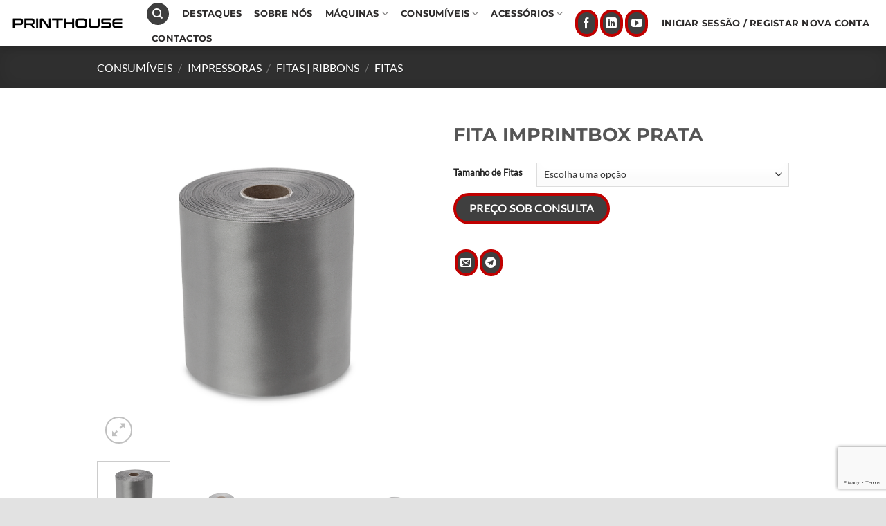

--- FILE ---
content_type: text/html; charset=UTF-8
request_url: https://printhouse.pt/produto/fita-imprintbox-prata/
body_size: 33496
content:
<!DOCTYPE html>
<html lang="pt-PT" class="loading-site no-js">
<head>
	<meta charset="UTF-8" />
	<link rel="profile" href="http://gmpg.org/xfn/11" />
	<link rel="pingback" href="https://printhouse.pt/xmlrpc.php" />

					<script>document.documentElement.className = document.documentElement.className + ' yes-js js_active js'</script>
			<script>(function(html){html.className = html.className.replace(/\bno-js\b/,'js')})(document.documentElement);</script>
<title>FITA IMPRINTBOX PRATA &#8211; PRINTHOUSE</title>
<meta name='robots' content='max-image-preview:large' />
	<style>img:is([sizes="auto" i], [sizes^="auto," i]) { contain-intrinsic-size: 3000px 1500px }</style>
	<meta name="viewport" content="width=device-width, initial-scale=1" /><script>window._wca = window._wca || [];</script>
<link rel='dns-prefetch' href='//stats.wp.com' />
<link rel='prefetch' href='https://printhouse.pt/wp-content/themes/flatsome/assets/js/flatsome.js?ver=e1ad26bd5672989785e1' />
<link rel='prefetch' href='https://printhouse.pt/wp-content/themes/flatsome/assets/js/chunk.slider.js?ver=3.19.11' />
<link rel='prefetch' href='https://printhouse.pt/wp-content/themes/flatsome/assets/js/chunk.popups.js?ver=3.19.11' />
<link rel='prefetch' href='https://printhouse.pt/wp-content/themes/flatsome/assets/js/chunk.tooltips.js?ver=3.19.11' />
<link rel='prefetch' href='https://printhouse.pt/wp-content/themes/flatsome/assets/js/woocommerce.js?ver=dd6035ce106022a74757' />
<link rel="alternate" type="application/rss+xml" title="PRINTHOUSE &raquo; Feed" href="https://printhouse.pt/feed/" />
<link rel="alternate" type="application/rss+xml" title="PRINTHOUSE &raquo; Feed de comentários" href="https://printhouse.pt/comments/feed/" />
<link rel="alternate" type="application/rss+xml" title="Feed de comentários de PRINTHOUSE &raquo; FITA IMPRINTBOX PRATA" href="https://printhouse.pt/produto/fita-imprintbox-prata/feed/" />
<script type="text/javascript">
/* <![CDATA[ */
window._wpemojiSettings = {"baseUrl":"https:\/\/s.w.org\/images\/core\/emoji\/16.0.1\/72x72\/","ext":".png","svgUrl":"https:\/\/s.w.org\/images\/core\/emoji\/16.0.1\/svg\/","svgExt":".svg","source":{"concatemoji":"https:\/\/printhouse.pt\/wp-includes\/js\/wp-emoji-release.min.js?ver=6.8.3"}};
/*! This file is auto-generated */
!function(s,n){var o,i,e;function c(e){try{var t={supportTests:e,timestamp:(new Date).valueOf()};sessionStorage.setItem(o,JSON.stringify(t))}catch(e){}}function p(e,t,n){e.clearRect(0,0,e.canvas.width,e.canvas.height),e.fillText(t,0,0);var t=new Uint32Array(e.getImageData(0,0,e.canvas.width,e.canvas.height).data),a=(e.clearRect(0,0,e.canvas.width,e.canvas.height),e.fillText(n,0,0),new Uint32Array(e.getImageData(0,0,e.canvas.width,e.canvas.height).data));return t.every(function(e,t){return e===a[t]})}function u(e,t){e.clearRect(0,0,e.canvas.width,e.canvas.height),e.fillText(t,0,0);for(var n=e.getImageData(16,16,1,1),a=0;a<n.data.length;a++)if(0!==n.data[a])return!1;return!0}function f(e,t,n,a){switch(t){case"flag":return n(e,"\ud83c\udff3\ufe0f\u200d\u26a7\ufe0f","\ud83c\udff3\ufe0f\u200b\u26a7\ufe0f")?!1:!n(e,"\ud83c\udde8\ud83c\uddf6","\ud83c\udde8\u200b\ud83c\uddf6")&&!n(e,"\ud83c\udff4\udb40\udc67\udb40\udc62\udb40\udc65\udb40\udc6e\udb40\udc67\udb40\udc7f","\ud83c\udff4\u200b\udb40\udc67\u200b\udb40\udc62\u200b\udb40\udc65\u200b\udb40\udc6e\u200b\udb40\udc67\u200b\udb40\udc7f");case"emoji":return!a(e,"\ud83e\udedf")}return!1}function g(e,t,n,a){var r="undefined"!=typeof WorkerGlobalScope&&self instanceof WorkerGlobalScope?new OffscreenCanvas(300,150):s.createElement("canvas"),o=r.getContext("2d",{willReadFrequently:!0}),i=(o.textBaseline="top",o.font="600 32px Arial",{});return e.forEach(function(e){i[e]=t(o,e,n,a)}),i}function t(e){var t=s.createElement("script");t.src=e,t.defer=!0,s.head.appendChild(t)}"undefined"!=typeof Promise&&(o="wpEmojiSettingsSupports",i=["flag","emoji"],n.supports={everything:!0,everythingExceptFlag:!0},e=new Promise(function(e){s.addEventListener("DOMContentLoaded",e,{once:!0})}),new Promise(function(t){var n=function(){try{var e=JSON.parse(sessionStorage.getItem(o));if("object"==typeof e&&"number"==typeof e.timestamp&&(new Date).valueOf()<e.timestamp+604800&&"object"==typeof e.supportTests)return e.supportTests}catch(e){}return null}();if(!n){if("undefined"!=typeof Worker&&"undefined"!=typeof OffscreenCanvas&&"undefined"!=typeof URL&&URL.createObjectURL&&"undefined"!=typeof Blob)try{var e="postMessage("+g.toString()+"("+[JSON.stringify(i),f.toString(),p.toString(),u.toString()].join(",")+"));",a=new Blob([e],{type:"text/javascript"}),r=new Worker(URL.createObjectURL(a),{name:"wpTestEmojiSupports"});return void(r.onmessage=function(e){c(n=e.data),r.terminate(),t(n)})}catch(e){}c(n=g(i,f,p,u))}t(n)}).then(function(e){for(var t in e)n.supports[t]=e[t],n.supports.everything=n.supports.everything&&n.supports[t],"flag"!==t&&(n.supports.everythingExceptFlag=n.supports.everythingExceptFlag&&n.supports[t]);n.supports.everythingExceptFlag=n.supports.everythingExceptFlag&&!n.supports.flag,n.DOMReady=!1,n.readyCallback=function(){n.DOMReady=!0}}).then(function(){return e}).then(function(){var e;n.supports.everything||(n.readyCallback(),(e=n.source||{}).concatemoji?t(e.concatemoji):e.wpemoji&&e.twemoji&&(t(e.twemoji),t(e.wpemoji)))}))}((window,document),window._wpemojiSettings);
/* ]]> */
</script>
<style id='wp-emoji-styles-inline-css' type='text/css'>

	img.wp-smiley, img.emoji {
		display: inline !important;
		border: none !important;
		box-shadow: none !important;
		height: 1em !important;
		width: 1em !important;
		margin: 0 0.07em !important;
		vertical-align: -0.1em !important;
		background: none !important;
		padding: 0 !important;
	}
</style>
<style id='wp-block-library-inline-css' type='text/css'>
:root{--wp-admin-theme-color:#007cba;--wp-admin-theme-color--rgb:0,124,186;--wp-admin-theme-color-darker-10:#006ba1;--wp-admin-theme-color-darker-10--rgb:0,107,161;--wp-admin-theme-color-darker-20:#005a87;--wp-admin-theme-color-darker-20--rgb:0,90,135;--wp-admin-border-width-focus:2px;--wp-block-synced-color:#7a00df;--wp-block-synced-color--rgb:122,0,223;--wp-bound-block-color:var(--wp-block-synced-color)}@media (min-resolution:192dpi){:root{--wp-admin-border-width-focus:1.5px}}.wp-element-button{cursor:pointer}:root{--wp--preset--font-size--normal:16px;--wp--preset--font-size--huge:42px}:root .has-very-light-gray-background-color{background-color:#eee}:root .has-very-dark-gray-background-color{background-color:#313131}:root .has-very-light-gray-color{color:#eee}:root .has-very-dark-gray-color{color:#313131}:root .has-vivid-green-cyan-to-vivid-cyan-blue-gradient-background{background:linear-gradient(135deg,#00d084,#0693e3)}:root .has-purple-crush-gradient-background{background:linear-gradient(135deg,#34e2e4,#4721fb 50%,#ab1dfe)}:root .has-hazy-dawn-gradient-background{background:linear-gradient(135deg,#faaca8,#dad0ec)}:root .has-subdued-olive-gradient-background{background:linear-gradient(135deg,#fafae1,#67a671)}:root .has-atomic-cream-gradient-background{background:linear-gradient(135deg,#fdd79a,#004a59)}:root .has-nightshade-gradient-background{background:linear-gradient(135deg,#330968,#31cdcf)}:root .has-midnight-gradient-background{background:linear-gradient(135deg,#020381,#2874fc)}.has-regular-font-size{font-size:1em}.has-larger-font-size{font-size:2.625em}.has-normal-font-size{font-size:var(--wp--preset--font-size--normal)}.has-huge-font-size{font-size:var(--wp--preset--font-size--huge)}.has-text-align-center{text-align:center}.has-text-align-left{text-align:left}.has-text-align-right{text-align:right}#end-resizable-editor-section{display:none}.aligncenter{clear:both}.items-justified-left{justify-content:flex-start}.items-justified-center{justify-content:center}.items-justified-right{justify-content:flex-end}.items-justified-space-between{justify-content:space-between}.screen-reader-text{border:0;clip-path:inset(50%);height:1px;margin:-1px;overflow:hidden;padding:0;position:absolute;width:1px;word-wrap:normal!important}.screen-reader-text:focus{background-color:#ddd;clip-path:none;color:#444;display:block;font-size:1em;height:auto;left:5px;line-height:normal;padding:15px 23px 14px;text-decoration:none;top:5px;width:auto;z-index:100000}html :where(.has-border-color){border-style:solid}html :where([style*=border-top-color]){border-top-style:solid}html :where([style*=border-right-color]){border-right-style:solid}html :where([style*=border-bottom-color]){border-bottom-style:solid}html :where([style*=border-left-color]){border-left-style:solid}html :where([style*=border-width]){border-style:solid}html :where([style*=border-top-width]){border-top-style:solid}html :where([style*=border-right-width]){border-right-style:solid}html :where([style*=border-bottom-width]){border-bottom-style:solid}html :where([style*=border-left-width]){border-left-style:solid}html :where(img[class*=wp-image-]){height:auto;max-width:100%}:where(figure){margin:0 0 1em}html :where(.is-position-sticky){--wp-admin--admin-bar--position-offset:var(--wp-admin--admin-bar--height,0px)}@media screen and (max-width:600px){html :where(.is-position-sticky){--wp-admin--admin-bar--position-offset:0px}}
</style>
<link rel='stylesheet' id='contact-form-7-css' href='https://printhouse.pt/wp-content/plugins/contact-form-7/includes/css/styles.css?ver=6.1.1' type='text/css' media='all' />
<link rel='stylesheet' id='afwhp-front-css' href='https://printhouse.pt/wp-content/plugins/hide-price-add-to-cart-button/front/../assets/css/afwhp_front.css?ver=1.0' type='text/css' media='all' />
<link rel='stylesheet' id='photoswipe-css' href='https://printhouse.pt/wp-content/plugins/woocommerce/assets/css/photoswipe/photoswipe.min.css?ver=10.1.2' type='text/css' media='all' />
<link rel='stylesheet' id='photoswipe-default-skin-css' href='https://printhouse.pt/wp-content/plugins/woocommerce/assets/css/photoswipe/default-skin/default-skin.min.css?ver=10.1.2' type='text/css' media='all' />
<style id='woocommerce-inline-inline-css' type='text/css'>
.woocommerce form .form-row .required { visibility: visible; }
</style>
<link rel='stylesheet' id='brands-styles-css' href='https://printhouse.pt/wp-content/plugins/woocommerce/assets/css/brands.css?ver=10.1.2' type='text/css' media='all' />
<link rel='stylesheet' id='flatsome-ninjaforms-css' href='https://printhouse.pt/wp-content/themes/flatsome/inc/integrations/ninjaforms/ninjaforms.css?ver=3.19.11' type='text/css' media='all' />
<link rel='stylesheet' id='flatsome-woocommerce-wishlist-css' href='https://printhouse.pt/wp-content/themes/flatsome/inc/integrations/wc-yith-wishlist/wishlist.css?ver=3.19.11' type='text/css' media='all' />
<link rel='stylesheet' id='flatsome-main-css' href='https://printhouse.pt/wp-content/themes/flatsome/assets/css/flatsome.css?ver=3.19.11' type='text/css' media='all' />
<style id='flatsome-main-inline-css' type='text/css'>
@font-face {
				font-family: "fl-icons";
				font-display: block;
				src: url(https://printhouse.pt/wp-content/themes/flatsome/assets/css/icons/fl-icons.eot?v=3.19.11);
				src:
					url(https://printhouse.pt/wp-content/themes/flatsome/assets/css/icons/fl-icons.eot#iefix?v=3.19.11) format("embedded-opentype"),
					url(https://printhouse.pt/wp-content/themes/flatsome/assets/css/icons/fl-icons.woff2?v=3.19.11) format("woff2"),
					url(https://printhouse.pt/wp-content/themes/flatsome/assets/css/icons/fl-icons.ttf?v=3.19.11) format("truetype"),
					url(https://printhouse.pt/wp-content/themes/flatsome/assets/css/icons/fl-icons.woff?v=3.19.11) format("woff"),
					url(https://printhouse.pt/wp-content/themes/flatsome/assets/css/icons/fl-icons.svg?v=3.19.11#fl-icons) format("svg");
			}
</style>
<link rel='stylesheet' id='flatsome-shop-css' href='https://printhouse.pt/wp-content/themes/flatsome/assets/css/flatsome-shop.css?ver=3.19.11' type='text/css' media='all' />
<link rel='stylesheet' id='flatsome-style-css' href='https://printhouse.pt/wp-content/themes/within-child/style.css?ver=3.0' type='text/css' media='all' />
<script type="text/javascript">
            window._nslDOMReady = (function () {
                const executedCallbacks = new Set();
            
                return function (callback) {
                    /**
                    * Third parties might dispatch DOMContentLoaded events, so we need to ensure that we only run our callback once!
                    */
                    if (executedCallbacks.has(callback)) return;
            
                    const wrappedCallback = function () {
                        if (executedCallbacks.has(callback)) return;
                        executedCallbacks.add(callback);
                        callback();
                    };
            
                    if (document.readyState === "complete" || document.readyState === "interactive") {
                        wrappedCallback();
                    } else {
                        document.addEventListener("DOMContentLoaded", wrappedCallback);
                    }
                };
            })();
        </script><script type="text/javascript" src="https://printhouse.pt/wp-includes/js/jquery/jquery.min.js?ver=3.7.1" id="jquery-core-js"></script>
<script type="text/javascript" src="https://printhouse.pt/wp-includes/js/jquery/jquery-migrate.min.js?ver=3.4.1" id="jquery-migrate-js"></script>
<script type="text/javascript" id="afwhp-frontj-js-extra">
/* <![CDATA[ */
var afwhp_phpvars = {"admin_url":"https:\/\/printhouse.pt\/wp-admin\/admin-ajax.php","nonce":"d8ed5f987d"};
/* ]]> */
</script>
<script type="text/javascript" src="https://printhouse.pt/wp-content/plugins/hide-price-add-to-cart-button/front/../assets/js/afwhp_front.js?ver=1.0" id="afwhp-frontj-js"></script>
<script type="text/javascript" src="https://printhouse.pt/wp-content/plugins/hide-price-add-to-cart-button/front/../assets/js/jquery.popupoverlay.js?ver=1.0" id="afwhp-popup-js"></script>
<script type="text/javascript" src="https://printhouse.pt/wp-content/plugins/woocommerce/assets/js/jquery-blockui/jquery.blockUI.min.js?ver=2.7.0-wc.10.1.2" id="jquery-blockui-js" data-wp-strategy="defer"></script>
<script type="text/javascript" id="wc-add-to-cart-js-extra">
/* <![CDATA[ */
var wc_add_to_cart_params = {"ajax_url":"\/wp-admin\/admin-ajax.php","wc_ajax_url":"\/?wc-ajax=%%endpoint%%","i18n_view_cart":"Ver carrinho","cart_url":"https:\/\/printhouse.pt\/carrinho-de-compras\/","is_cart":"","cart_redirect_after_add":"no"};
/* ]]> */
</script>
<script type="text/javascript" src="https://printhouse.pt/wp-content/plugins/woocommerce/assets/js/frontend/add-to-cart.min.js?ver=10.1.2" id="wc-add-to-cart-js" defer="defer" data-wp-strategy="defer"></script>
<script type="text/javascript" src="https://printhouse.pt/wp-content/plugins/woocommerce/assets/js/photoswipe/photoswipe.min.js?ver=4.1.1-wc.10.1.2" id="photoswipe-js" defer="defer" data-wp-strategy="defer"></script>
<script type="text/javascript" src="https://printhouse.pt/wp-content/plugins/woocommerce/assets/js/photoswipe/photoswipe-ui-default.min.js?ver=4.1.1-wc.10.1.2" id="photoswipe-ui-default-js" defer="defer" data-wp-strategy="defer"></script>
<script type="text/javascript" id="wc-single-product-js-extra">
/* <![CDATA[ */
var wc_single_product_params = {"i18n_required_rating_text":"Seleccione uma classifica\u00e7\u00e3o","i18n_rating_options":["1 of 5 stars","2 of 5 stars","3 of 5 stars","4 of 5 stars","5 of 5 stars"],"i18n_product_gallery_trigger_text":"View full-screen image gallery","review_rating_required":"yes","flexslider":{"rtl":false,"animation":"slide","smoothHeight":true,"directionNav":false,"controlNav":"thumbnails","slideshow":false,"animationSpeed":500,"animationLoop":false,"allowOneSlide":false},"zoom_enabled":"","zoom_options":[],"photoswipe_enabled":"1","photoswipe_options":{"shareEl":false,"closeOnScroll":false,"history":false,"hideAnimationDuration":0,"showAnimationDuration":0},"flexslider_enabled":""};
/* ]]> */
</script>
<script type="text/javascript" src="https://printhouse.pt/wp-content/plugins/woocommerce/assets/js/frontend/single-product.min.js?ver=10.1.2" id="wc-single-product-js" defer="defer" data-wp-strategy="defer"></script>
<script type="text/javascript" src="https://printhouse.pt/wp-content/plugins/woocommerce/assets/js/js-cookie/js.cookie.min.js?ver=2.1.4-wc.10.1.2" id="js-cookie-js" data-wp-strategy="defer"></script>
<script type="text/javascript" src="https://stats.wp.com/s-202603.js" id="woocommerce-analytics-js" defer="defer" data-wp-strategy="defer"></script>
<link rel="https://api.w.org/" href="https://printhouse.pt/wp-json/" /><link rel="alternate" title="JSON" type="application/json" href="https://printhouse.pt/wp-json/wp/v2/product/5353" /><link rel="EditURI" type="application/rsd+xml" title="RSD" href="https://printhouse.pt/xmlrpc.php?rsd" />
<meta name="generator" content="WordPress 6.8.3" />
<meta name="generator" content="WooCommerce 10.1.2" />
<link rel="canonical" href="https://printhouse.pt/produto/fita-imprintbox-prata/" />
<link rel='shortlink' href='https://printhouse.pt/?p=5353' />
<link rel="alternate" title="oEmbed (JSON)" type="application/json+oembed" href="https://printhouse.pt/wp-json/oembed/1.0/embed?url=https%3A%2F%2Fprinthouse.pt%2Fproduto%2Ffita-imprintbox-prata%2F" />
<link rel="alternate" title="oEmbed (XML)" type="text/xml+oembed" href="https://printhouse.pt/wp-json/oembed/1.0/embed?url=https%3A%2F%2Fprinthouse.pt%2Fproduto%2Ffita-imprintbox-prata%2F&#038;format=xml" />
	<style>img#wpstats{display:none}</style>
			<noscript><style>.woocommerce-product-gallery{ opacity: 1 !important; }</style></noscript>
	<link rel="icon" href="https://printhouse.pt/wp-content/uploads/2023/11/cropped-logo2-32x32.png" sizes="32x32" />
<link rel="icon" href="https://printhouse.pt/wp-content/uploads/2023/11/cropped-logo2-192x192.png" sizes="192x192" />
<link rel="apple-touch-icon" href="https://printhouse.pt/wp-content/uploads/2023/11/cropped-logo2-180x180.png" />
<meta name="msapplication-TileImage" content="https://printhouse.pt/wp-content/uploads/2023/11/cropped-logo2-270x270.png" />
<style id="custom-css" type="text/css">:root {--primary-color: #3f3f3f;--fs-color-primary: #3f3f3f;--fs-color-secondary: #606060;--fs-color-success: #7a9c59;--fs-color-alert: #b20000;--fs-experimental-link-color: #515151;--fs-experimental-link-color-hover: #111;}.tooltipster-base {--tooltip-color: #fff;--tooltip-bg-color: #000;}.off-canvas-right .mfp-content, .off-canvas-left .mfp-content {--drawer-width: 300px;}.off-canvas .mfp-content.off-canvas-cart {--drawer-width: 360px;}html{background-color:#e2e2e2!important;}.container-width, .full-width .ubermenu-nav, .container, .row{max-width: 1030px}.row.row-collapse{max-width: 1000px}.row.row-small{max-width: 1022.5px}.row.row-large{max-width: 1060px}.header-main{height: 67px}#logo img{max-height: 67px}#logo{width:165px;}.header-bottom{min-height: 55px}.header-top{min-height: 20px}.transparent .header-main{height: 91px}.transparent #logo img{max-height: 91px}.has-transparent + .page-title:first-of-type,.has-transparent + #main > .page-title,.has-transparent + #main > div > .page-title,.has-transparent + #main .page-header-wrapper:first-of-type .page-title{padding-top: 91px;}.transparent .header-wrapper{background-color: rgba(51,51,51,0.81)!important;}.transparent .top-divider{display: none;}.header.show-on-scroll,.stuck .header-main{height:70px!important}.stuck #logo img{max-height: 70px!important}.header-bg-color {background-color: #ffffff}.header-bottom {background-color: #f1f1f1}.header-main .nav > li > a{line-height: 14px }.stuck .header-main .nav > li > a{line-height: 50px }.header-bottom-nav > li > a{line-height: 16px }@media (max-width: 549px) {.header-main{height: 70px}#logo img{max-height: 70px}}.nav-dropdown{border-radius:15px}.nav-dropdown{font-size:80%}.nav-dropdown-has-arrow li.has-dropdown:after{border-bottom-color: #ffffff;}.nav .nav-dropdown{background-color: #ffffff}body{font-size: 100%;}body{font-family: Lato, sans-serif;}.nav > li > a {font-family: Montserrat, sans-serif;}.mobile-sidebar-levels-2 .nav > li > ul > li > a {font-family: Montserrat, sans-serif;}.nav > li > a,.mobile-sidebar-levels-2 .nav > li > ul > li > a {font-weight: 700;font-style: normal;}h1,h2,h3,h4,h5,h6,.heading-font, .off-canvas-center .nav-sidebar.nav-vertical > li > a{font-family: Montserrat, sans-serif;}.alt-font{font-family: "Dancing Script", sans-serif;}.alt-font {font-weight: 400!important;font-style: normal!important;}.header:not(.transparent) .header-nav-main.nav > li > a {color: #2c2a2a;}.has-equal-box-heights .box-image {padding-top: 107%;}@media screen and (min-width: 550px){.products .box-vertical .box-image{min-width: 250px!important;width: 250px!important;}}.footer-1{background-color: #ffffff}.footer-2{background-color: rgba(229,229,229,0.32)}.absolute-footer, html{background-color: #ffffff}.nav-vertical-fly-out > li + li {border-top-width: 1px; border-top-style: solid;}.label-new.menu-item > a:after{content:"New";}.label-hot.menu-item > a:after{content:"Hot";}.label-sale.menu-item > a:after{content:"Sale";}.label-popular.menu-item > a:after{content:"Popular";}</style><style id="kirki-inline-styles">/* cyrillic-ext */
@font-face {
  font-family: 'Montserrat';
  font-style: normal;
  font-weight: 400;
  font-display: swap;
  src: url(https://printhouse.pt/wp-content/fonts/montserrat/JTUSjIg1_i6t8kCHKm459WRhyzbi.woff2) format('woff2');
  unicode-range: U+0460-052F, U+1C80-1C8A, U+20B4, U+2DE0-2DFF, U+A640-A69F, U+FE2E-FE2F;
}
/* cyrillic */
@font-face {
  font-family: 'Montserrat';
  font-style: normal;
  font-weight: 400;
  font-display: swap;
  src: url(https://printhouse.pt/wp-content/fonts/montserrat/JTUSjIg1_i6t8kCHKm459W1hyzbi.woff2) format('woff2');
  unicode-range: U+0301, U+0400-045F, U+0490-0491, U+04B0-04B1, U+2116;
}
/* vietnamese */
@font-face {
  font-family: 'Montserrat';
  font-style: normal;
  font-weight: 400;
  font-display: swap;
  src: url(https://printhouse.pt/wp-content/fonts/montserrat/JTUSjIg1_i6t8kCHKm459WZhyzbi.woff2) format('woff2');
  unicode-range: U+0102-0103, U+0110-0111, U+0128-0129, U+0168-0169, U+01A0-01A1, U+01AF-01B0, U+0300-0301, U+0303-0304, U+0308-0309, U+0323, U+0329, U+1EA0-1EF9, U+20AB;
}
/* latin-ext */
@font-face {
  font-family: 'Montserrat';
  font-style: normal;
  font-weight: 400;
  font-display: swap;
  src: url(https://printhouse.pt/wp-content/fonts/montserrat/JTUSjIg1_i6t8kCHKm459Wdhyzbi.woff2) format('woff2');
  unicode-range: U+0100-02BA, U+02BD-02C5, U+02C7-02CC, U+02CE-02D7, U+02DD-02FF, U+0304, U+0308, U+0329, U+1D00-1DBF, U+1E00-1E9F, U+1EF2-1EFF, U+2020, U+20A0-20AB, U+20AD-20C0, U+2113, U+2C60-2C7F, U+A720-A7FF;
}
/* latin */
@font-face {
  font-family: 'Montserrat';
  font-style: normal;
  font-weight: 400;
  font-display: swap;
  src: url(https://printhouse.pt/wp-content/fonts/montserrat/JTUSjIg1_i6t8kCHKm459Wlhyw.woff2) format('woff2');
  unicode-range: U+0000-00FF, U+0131, U+0152-0153, U+02BB-02BC, U+02C6, U+02DA, U+02DC, U+0304, U+0308, U+0329, U+2000-206F, U+20AC, U+2122, U+2191, U+2193, U+2212, U+2215, U+FEFF, U+FFFD;
}
/* cyrillic-ext */
@font-face {
  font-family: 'Montserrat';
  font-style: normal;
  font-weight: 700;
  font-display: swap;
  src: url(https://printhouse.pt/wp-content/fonts/montserrat/JTUSjIg1_i6t8kCHKm459WRhyzbi.woff2) format('woff2');
  unicode-range: U+0460-052F, U+1C80-1C8A, U+20B4, U+2DE0-2DFF, U+A640-A69F, U+FE2E-FE2F;
}
/* cyrillic */
@font-face {
  font-family: 'Montserrat';
  font-style: normal;
  font-weight: 700;
  font-display: swap;
  src: url(https://printhouse.pt/wp-content/fonts/montserrat/JTUSjIg1_i6t8kCHKm459W1hyzbi.woff2) format('woff2');
  unicode-range: U+0301, U+0400-045F, U+0490-0491, U+04B0-04B1, U+2116;
}
/* vietnamese */
@font-face {
  font-family: 'Montserrat';
  font-style: normal;
  font-weight: 700;
  font-display: swap;
  src: url(https://printhouse.pt/wp-content/fonts/montserrat/JTUSjIg1_i6t8kCHKm459WZhyzbi.woff2) format('woff2');
  unicode-range: U+0102-0103, U+0110-0111, U+0128-0129, U+0168-0169, U+01A0-01A1, U+01AF-01B0, U+0300-0301, U+0303-0304, U+0308-0309, U+0323, U+0329, U+1EA0-1EF9, U+20AB;
}
/* latin-ext */
@font-face {
  font-family: 'Montserrat';
  font-style: normal;
  font-weight: 700;
  font-display: swap;
  src: url(https://printhouse.pt/wp-content/fonts/montserrat/JTUSjIg1_i6t8kCHKm459Wdhyzbi.woff2) format('woff2');
  unicode-range: U+0100-02BA, U+02BD-02C5, U+02C7-02CC, U+02CE-02D7, U+02DD-02FF, U+0304, U+0308, U+0329, U+1D00-1DBF, U+1E00-1E9F, U+1EF2-1EFF, U+2020, U+20A0-20AB, U+20AD-20C0, U+2113, U+2C60-2C7F, U+A720-A7FF;
}
/* latin */
@font-face {
  font-family: 'Montserrat';
  font-style: normal;
  font-weight: 700;
  font-display: swap;
  src: url(https://printhouse.pt/wp-content/fonts/montserrat/JTUSjIg1_i6t8kCHKm459Wlhyw.woff2) format('woff2');
  unicode-range: U+0000-00FF, U+0131, U+0152-0153, U+02BB-02BC, U+02C6, U+02DA, U+02DC, U+0304, U+0308, U+0329, U+2000-206F, U+20AC, U+2122, U+2191, U+2193, U+2212, U+2215, U+FEFF, U+FFFD;
}/* latin-ext */
@font-face {
  font-family: 'Lato';
  font-style: normal;
  font-weight: 400;
  font-display: swap;
  src: url(https://printhouse.pt/wp-content/fonts/lato/S6uyw4BMUTPHjxAwXjeu.woff2) format('woff2');
  unicode-range: U+0100-02BA, U+02BD-02C5, U+02C7-02CC, U+02CE-02D7, U+02DD-02FF, U+0304, U+0308, U+0329, U+1D00-1DBF, U+1E00-1E9F, U+1EF2-1EFF, U+2020, U+20A0-20AB, U+20AD-20C0, U+2113, U+2C60-2C7F, U+A720-A7FF;
}
/* latin */
@font-face {
  font-family: 'Lato';
  font-style: normal;
  font-weight: 400;
  font-display: swap;
  src: url(https://printhouse.pt/wp-content/fonts/lato/S6uyw4BMUTPHjx4wXg.woff2) format('woff2');
  unicode-range: U+0000-00FF, U+0131, U+0152-0153, U+02BB-02BC, U+02C6, U+02DA, U+02DC, U+0304, U+0308, U+0329, U+2000-206F, U+20AC, U+2122, U+2191, U+2193, U+2212, U+2215, U+FEFF, U+FFFD;
}/* vietnamese */
@font-face {
  font-family: 'Dancing Script';
  font-style: normal;
  font-weight: 400;
  font-display: swap;
  src: url(https://printhouse.pt/wp-content/fonts/dancing-script/If2cXTr6YS-zF4S-kcSWSVi_sxjsohD9F50Ruu7BMSo3Rep8ltA.woff2) format('woff2');
  unicode-range: U+0102-0103, U+0110-0111, U+0128-0129, U+0168-0169, U+01A0-01A1, U+01AF-01B0, U+0300-0301, U+0303-0304, U+0308-0309, U+0323, U+0329, U+1EA0-1EF9, U+20AB;
}
/* latin-ext */
@font-face {
  font-family: 'Dancing Script';
  font-style: normal;
  font-weight: 400;
  font-display: swap;
  src: url(https://printhouse.pt/wp-content/fonts/dancing-script/If2cXTr6YS-zF4S-kcSWSVi_sxjsohD9F50Ruu7BMSo3ROp8ltA.woff2) format('woff2');
  unicode-range: U+0100-02BA, U+02BD-02C5, U+02C7-02CC, U+02CE-02D7, U+02DD-02FF, U+0304, U+0308, U+0329, U+1D00-1DBF, U+1E00-1E9F, U+1EF2-1EFF, U+2020, U+20A0-20AB, U+20AD-20C0, U+2113, U+2C60-2C7F, U+A720-A7FF;
}
/* latin */
@font-face {
  font-family: 'Dancing Script';
  font-style: normal;
  font-weight: 400;
  font-display: swap;
  src: url(https://printhouse.pt/wp-content/fonts/dancing-script/If2cXTr6YS-zF4S-kcSWSVi_sxjsohD9F50Ruu7BMSo3Sup8.woff2) format('woff2');
  unicode-range: U+0000-00FF, U+0131, U+0152-0153, U+02BB-02BC, U+02C6, U+02DA, U+02DC, U+0304, U+0308, U+0329, U+2000-206F, U+20AC, U+2122, U+2191, U+2193, U+2212, U+2215, U+FEFF, U+FFFD;
}</style></head>

<body class="wp-singular product-template-default single single-product postid-5353 wp-theme-flatsome wp-child-theme-within-child theme-flatsome woocommerce woocommerce-page woocommerce-no-js full-width header-shadow box-shadow lightbox nav-dropdown-has-arrow nav-dropdown-has-shadow parallax-mobile catalog-mode">


<a class="skip-link screen-reader-text" href="#main">Skip to content</a>

<div id="wrapper">

	<div class="page-loader fixed fill z-top-3 ">
	<div class="page-loader-inner x50 y50 md-y50 md-x50 lg-y50 lg-x50 absolute">
		<div class="page-loader-logo" style="padding-bottom: 30px;">
	    	
<!-- Header logo -->
<a href="https://printhouse.pt/" title="PRINTHOUSE - Equipamentos e consumíveis Indústria Gráfica" rel="home">
		<img width="1020" height="125" src="https://printhouse.pt/wp-content/uploads/2020/09/logo-printhouse-003.png" class="header_logo header-logo" alt="PRINTHOUSE"/><img  width="1020" height="125" src="https://printhouse.pt/wp-content/uploads/2020/09/logo-printhouse-003.png" class="header-logo-dark" alt="PRINTHOUSE"/></a>
	    </div>
		<div class="page-loader-spin"><div class="loading-spin"></div></div>
	</div>
	<style>
		.page-loader{opacity: 0; transition: opacity .3s; transition-delay: .3s;
			background-color: #fff;
		}
		.loading-site .page-loader{opacity: .98;}
		.page-loader-logo{max-width: 165px; animation: pageLoadZoom 1.3s ease-out; -webkit-animation: pageLoadZoom 1.3s ease-out;}
		.page-loader-spin{animation: pageLoadZoomSpin 1.3s ease-out;}
		.page-loader-spin .loading-spin{width: 40px; height: 40px; }
		@keyframes pageLoadZoom {
		    0%   {opacity:0; transform: translateY(30px);}
		    100% {opacity:1; transform: translateY(0);}
		}
		@keyframes pageLoadZoomSpin {
		    0%   {opacity:0; transform: translateY(60px);}
		    100% {opacity:1; transform: translateY(0);}
		}
	</style>
</div>

	<header id="header" class="header header-full-width has-sticky sticky-jump">
		<div class="header-wrapper">
			<div id="masthead" class="header-main nav-dark">
      <div class="header-inner flex-row container logo-left medium-logo-center" role="navigation">

          <!-- Logo -->
          <div id="logo" class="flex-col logo">
            
<!-- Header logo -->
<a href="https://printhouse.pt/" title="PRINTHOUSE - Equipamentos e consumíveis Indústria Gráfica" rel="home">
		<img width="1020" height="125" src="https://printhouse.pt/wp-content/uploads/2020/09/logo-printhouse-003.png" class="header_logo header-logo" alt="PRINTHOUSE"/><img  width="1020" height="125" src="https://printhouse.pt/wp-content/uploads/2020/09/logo-printhouse-003.png" class="header-logo-dark" alt="PRINTHOUSE"/></a>
          </div>

          <!-- Mobile Left Elements -->
          <div class="flex-col show-for-medium flex-left">
            <ul class="mobile-nav nav nav-left ">
              <li class="nav-icon has-icon">
  <div class="header-button">		<a href="#" data-open="#main-menu" data-pos="center" data-bg="main-menu-overlay" data-color="" class="icon primary button circle is-small" aria-label="Menu" aria-controls="main-menu" aria-expanded="false">

		  <i class="icon-menu" ></i>
		  		</a>
	 </div> </li>
            </ul>
          </div>

          <!-- Left Elements -->
          <div class="flex-col hide-for-medium flex-left
            flex-grow">
            <ul class="header-nav header-nav-main nav nav-left  nav-spacing-medium nav-uppercase" >
              <li class="header-search header-search-dropdown has-icon has-dropdown menu-item-has-children">
	<div class="header-button">	<a href="#" aria-label="Pesquisar" class="icon primary button circle is-small"><i class="icon-search" ></i></a>
	</div>	<ul class="nav-dropdown nav-dropdown-bold dropdown-uppercase">
	 	<li class="header-search-form search-form html relative has-icon">
	<div class="header-search-form-wrapper">
		<div class="searchform-wrapper ux-search-box relative is-normal"><form role="search" method="get" class="searchform" action="https://printhouse.pt/">
	<div class="flex-row relative">
						<div class="flex-col flex-grow">
			<label class="screen-reader-text" for="woocommerce-product-search-field-0">Pesquisar por:</label>
			<input type="search" id="woocommerce-product-search-field-0" class="search-field mb-0" placeholder="Pesquisar&hellip;" value="" name="s" />
			<input type="hidden" name="post_type" value="product" />
					</div>
		<div class="flex-col">
			<button type="submit" value="Pesquisa" class="ux-search-submit submit-button secondary button  icon mb-0" aria-label="Submit">
				<i class="icon-search" ></i>			</button>
		</div>
	</div>
	<div class="live-search-results text-left z-top"></div>
</form>
</div>	</div>
</li>
	</ul>
</li>
<li id="menu-item-372" class="menu-item menu-item-type-post_type menu-item-object-page menu-item-372 menu-item-design-default"><a href="https://printhouse.pt/destaques/" class="nav-top-link">Destaques</a></li>
<li id="menu-item-331" class="menu-item menu-item-type-post_type menu-item-object-page menu-item-331 menu-item-design-default"><a href="https://printhouse.pt/sobre-nos/" class="nav-top-link">Sobre nós</a></li>
<li id="menu-item-274" class="menu-item menu-item-type-taxonomy menu-item-object-product_cat menu-item-has-children menu-item-274 menu-item-design-default has-dropdown"><a href="https://printhouse.pt/produtos/maquinas/" class="nav-top-link" aria-expanded="false" aria-haspopup="menu">Máquinas<i class="icon-angle-down" ></i></a>
<ul class="sub-menu nav-dropdown nav-dropdown-bold dropdown-uppercase">
	<li id="menu-item-3042" class="within_hide_menu menu-item menu-item-type-custom menu-item-object-custom menu-item-has-children menu-item-3042 nav-dropdown-col"><a href="###">col1</a>
	<ul class="sub-menu nav-column nav-dropdown-bold dropdown-uppercase">
		<li id="menu-item-284" class="menu-item menu-item-type-taxonomy menu-item-object-product_cat menu-item-284"><a href="https://printhouse.pt/produtos/maquinas/agrafadores/">Agrafadores</a></li>
		<li id="menu-item-5599" class="menu-item menu-item-type-taxonomy menu-item-object-product_cat menu-item-5599"><a href="https://printhouse.pt/produtos/maquinas/alimentadores/">Alimentadores</a></li>
		<li id="menu-item-300" class="menu-item menu-item-type-taxonomy menu-item-object-product_cat menu-item-300"><a href="https://printhouse.pt/produtos/maquinas/aplicadores-de-ilhos/">Aplicadores de ilhós</a></li>
		<li id="menu-item-282" class="menu-item menu-item-type-taxonomy menu-item-object-product_cat menu-item-282"><a href="https://printhouse.pt/produtos/maquinas/booklet-marker/">Booklet Makers</a></li>
		<li id="menu-item-8606" class="menu-item menu-item-type-taxonomy menu-item-object-product_cat menu-item-8606"><a href="https://printhouse.pt/produtos/maquinas/box-maker/">Box Makers</a></li>
		<li id="menu-item-293" class="menu-item menu-item-type-taxonomy menu-item-object-product_cat menu-item-293"><a href="https://printhouse.pt/produtos/maquinas/canteadoras/">Canteadoras</a></li>
		<li id="menu-item-290" class="menu-item menu-item-type-taxonomy menu-item-object-product_cat menu-item-290"><a href="https://printhouse.pt/produtos/maquinas/capa-dura/">Capa dura</a></li>
		<li id="menu-item-5600" class="menu-item menu-item-type-taxonomy menu-item-object-product_cat menu-item-5600"><a href="https://printhouse.pt/produtos/maquinas/coladoras-maquinas/">Coladoras</a></li>
		<li id="menu-item-277" class="menu-item menu-item-type-taxonomy menu-item-object-product_cat menu-item-277"><a href="https://printhouse.pt/produtos/maquinas/corte/">Corte</a></li>
	</ul>
</li>
	<li id="menu-item-3043" class="within_hide_menu menu-item menu-item-type-custom menu-item-object-custom menu-item-has-children menu-item-3043 nav-dropdown-col"><a href="###">col2</a>
	<ul class="sub-menu nav-column nav-dropdown-bold dropdown-uppercase">
		<li id="menu-item-292" class="menu-item menu-item-type-taxonomy menu-item-object-product_cat menu-item-292"><a href="https://printhouse.pt/produtos/maquinas/destruidoras/">Destruidoras</a></li>
		<li id="menu-item-283" class="menu-item menu-item-type-taxonomy menu-item-object-product_cat menu-item-283"><a href="https://printhouse.pt/produtos/maquinas/dobradoras/">Dobradoras</a></li>
		<li id="menu-item-291" class="menu-item menu-item-type-taxonomy menu-item-object-product_cat menu-item-291"><a href="https://printhouse.pt/produtos/maquinas/embalamento/">Embalamento</a></li>
		<li id="menu-item-287" class="menu-item menu-item-type-taxonomy menu-item-object-product_cat menu-item-287"><a href="https://printhouse.pt/produtos/maquinas/encadernacao/">Encadernação</a></li>
		<li id="menu-item-295" class="menu-item menu-item-type-taxonomy menu-item-object-product_cat menu-item-295"><a href="https://printhouse.pt/produtos/maquinas/envernizadoras-uv/">Envernizadoras UV</a></li>
		<li id="menu-item-299" class="menu-item menu-item-type-taxonomy menu-item-object-product_cat menu-item-299"><a href="https://printhouse.pt/produtos/maquinas/equipamentos-crachas/">Equipamentos crachás</a></li>
		<li id="menu-item-297" class="menu-item menu-item-type-taxonomy menu-item-object-product_cat menu-item-297"><a href="https://printhouse.pt/produtos/maquinas/equipamentos-para-calendarios/">Equipamentos calendários</a></li>
		<li id="menu-item-5602" class="menu-item menu-item-type-taxonomy menu-item-object-product_cat menu-item-5602"><a href="https://printhouse.pt/produtos/maquinas/fresadoras/">Fresadoras</a></li>
		<li id="menu-item-285" class="menu-item menu-item-type-taxonomy menu-item-object-product_cat menu-item-285"><a href="https://printhouse.pt/produtos/maquinas/furadores/">Furadores</a></li>
	</ul>
</li>
	<li id="menu-item-3044" class="within_hide_menu menu-item menu-item-type-custom menu-item-object-custom menu-item-has-children menu-item-3044 nav-dropdown-col"><a href="###">col3</a>
	<ul class="sub-menu nav-column nav-dropdown-bold dropdown-uppercase">
		<li id="menu-item-5603" class="menu-item menu-item-type-taxonomy menu-item-object-product_cat menu-item-5603"><a href="https://printhouse.pt/produtos/maquinas/impressoras/">Impressoras</a></li>
		<li id="menu-item-280" class="menu-item menu-item-type-taxonomy menu-item-object-product_cat menu-item-280"><a href="https://printhouse.pt/produtos/maquinas/laminacao/">Laminadoras</a></li>
		<li id="menu-item-5627" class="menu-item menu-item-type-taxonomy menu-item-object-product_cat menu-item-5627"><a href="https://printhouse.pt/produtos/maquinas/lasers/">Lasers</a></li>
		<li id="menu-item-5606" class="menu-item menu-item-type-taxonomy menu-item-object-product_cat menu-item-5606"><a href="https://printhouse.pt/produtos/maquinas/numeradoras/">Numeradoras</a></li>
		<li id="menu-item-5607" class="menu-item menu-item-type-taxonomy menu-item-object-product_cat menu-item-5607"><a href="https://printhouse.pt/produtos/maquinas/plastificacao/">Plastificadoras</a></li>
		<li id="menu-item-275" class="menu-item menu-item-type-taxonomy menu-item-object-product_cat menu-item-275"><a href="https://printhouse.pt/produtos/maquinas/prensas/">Prensas</a></li>
		<li id="menu-item-8605" class="menu-item menu-item-type-taxonomy menu-item-object-product_cat menu-item-8605"><a href="https://printhouse.pt/produtos/maquinas/scanners/">Scanners Profissionais</a></li>
		<li id="menu-item-5608" class="menu-item menu-item-type-taxonomy menu-item-object-product_cat menu-item-5608"><a href="https://printhouse.pt/produtos/maquinas/vibrador-papel/">Vibradores de Papel</a></li>
		<li id="menu-item-276" class="menu-item menu-item-type-taxonomy menu-item-object-product_cat menu-item-276"><a href="https://printhouse.pt/produtos/maquinas/vincadoras/">Vincadoras</a></li>
	</ul>
</li>
</ul>
</li>
<li id="menu-item-301" class="menu-item menu-item-type-taxonomy menu-item-object-product_cat current-product-ancestor current-menu-parent current-product-parent menu-item-has-children menu-item-301 active menu-item-design-default has-dropdown"><a href="https://printhouse.pt/produtos/consumiveis/" class="nav-top-link" aria-expanded="false" aria-haspopup="menu">Consumíveis<i class="icon-angle-down" ></i></a>
<ul class="sub-menu nav-dropdown nav-dropdown-bold dropdown-uppercase">
	<li id="menu-item-3045" class="within_hide_menu menu-item menu-item-type-custom menu-item-object-custom menu-item-has-children menu-item-3045 nav-dropdown-col"><a href="###">col1</a>
	<ul class="sub-menu nav-column nav-dropdown-bold dropdown-uppercase">
		<li id="menu-item-5609" class="menu-item menu-item-type-taxonomy menu-item-object-product_cat menu-item-5609"><a href="https://printhouse.pt/produtos/consumiveis/adesivos/">Adesivos</a></li>
		<li id="menu-item-302" class="menu-item menu-item-type-taxonomy menu-item-object-product_cat menu-item-302"><a href="https://printhouse.pt/produtos/consumiveis/agrafadores-consumiveis/">Agrafadores</a></li>
		<li id="menu-item-303" class="menu-item menu-item-type-taxonomy menu-item-object-product_cat menu-item-303"><a href="https://printhouse.pt/produtos/consumiveis/aplicadores-de-ilhos-consumiveis/">Aplicadores de ilhós</a></li>
		<li id="menu-item-304" class="menu-item menu-item-type-taxonomy menu-item-object-product_cat menu-item-304"><a href="https://printhouse.pt/produtos/consumiveis/canteadoras-consumiveis/">Canteadoras</a></li>
		<li id="menu-item-5611" class="menu-item menu-item-type-taxonomy menu-item-object-product_cat menu-item-5611"><a href="https://printhouse.pt/produtos/consumiveis/corte-consumiveis/">Corte</a></li>
		<li id="menu-item-5616" class="menu-item menu-item-type-taxonomy menu-item-object-product_cat menu-item-5616"><a href="https://printhouse.pt/produtos/consumiveis/encadernacao-consumiveis/">Encadernação</a></li>
	</ul>
</li>
	<li id="menu-item-3046" class="within_hide_menu menu-item menu-item-type-custom menu-item-object-custom menu-item-has-children menu-item-3046 nav-dropdown-col"><a href="###">col2</a>
	<ul class="sub-menu nav-column nav-dropdown-bold dropdown-uppercase">
		<li id="menu-item-5619" class="menu-item menu-item-type-taxonomy menu-item-object-product_cat menu-item-5619"><a href="https://printhouse.pt/produtos/consumiveis/envernizadoras-uv-consumiveis/">Envernizadoras UV</a></li>
		<li id="menu-item-5621" class="menu-item menu-item-type-taxonomy menu-item-object-product_cat menu-item-5621"><a href="https://printhouse.pt/produtos/consumiveis/equipamentos-crachas-consumiveis/">Equipamentos crachás</a></li>
		<li id="menu-item-318" class="menu-item menu-item-type-taxonomy menu-item-object-product_cat menu-item-318"><a href="https://printhouse.pt/produtos/consumiveis/equipamentos-para-calendarios-consumiveis/">Equipamentos calendários</a></li>
		<li id="menu-item-309" class="menu-item menu-item-type-taxonomy menu-item-object-product_cat menu-item-309"><a href="https://printhouse.pt/produtos/consumiveis/furadores-consumiveis/">Furadores</a></li>
		<li id="menu-item-5624" class="menu-item menu-item-type-taxonomy menu-item-object-product_cat current-product-ancestor current-menu-parent current-product-parent menu-item-5624 active"><a href="https://printhouse.pt/produtos/consumiveis/impressoras-consumiveis/">Impressoras</a></li>
		<li id="menu-item-307" class="menu-item menu-item-type-taxonomy menu-item-object-product_cat menu-item-307"><a href="https://printhouse.pt/produtos/consumiveis/laminacao-consumiveis/">Laminação</a></li>
	</ul>
</li>
	<li id="menu-item-3047" class="within_hide_menu menu-item menu-item-type-custom menu-item-object-custom menu-item-has-children menu-item-3047 nav-dropdown-col"><a href="###">col3</a>
	<ul class="sub-menu nav-column nav-dropdown-bold dropdown-uppercase">
		<li id="menu-item-315" class="menu-item menu-item-type-taxonomy menu-item-object-product_cat menu-item-315"><a href="https://printhouse.pt/produtos/consumiveis/manutencao-e-limpeza/">Manutenção e limpeza</a></li>
		<li id="menu-item-311" class="menu-item menu-item-type-taxonomy menu-item-object-product_cat menu-item-311"><a href="https://printhouse.pt/produtos/consumiveis/seladoras-retractilizadoras/">Seladoras | retractilizadoras</a></li>
		<li id="menu-item-308" class="menu-item menu-item-type-taxonomy menu-item-object-product_cat menu-item-308"><a href="https://printhouse.pt/produtos/consumiveis/vincadoras-consumiveis/">Vincadoras</a></li>
		<li id="menu-item-5626" class="menu-item menu-item-type-taxonomy menu-item-object-product_cat menu-item-5626"><a href="https://printhouse.pt/produtos/consumiveis/vinis-de-transferencia/">Vinis de Transferência</a></li>
	</ul>
</li>
</ul>
</li>
<li id="menu-item-319" class="menu-item menu-item-type-taxonomy menu-item-object-product_cat menu-item-has-children menu-item-319 menu-item-design-default has-dropdown"><a href="https://printhouse.pt/produtos/acessorios/" class="nav-top-link" aria-expanded="false" aria-haspopup="menu">Acessórios<i class="icon-angle-down" ></i></a>
<ul class="sub-menu nav-dropdown nav-dropdown-bold dropdown-uppercase">
	<li id="menu-item-321" class="menu-item menu-item-type-taxonomy menu-item-object-product_cat menu-item-321"><a href="https://printhouse.pt/produtos/acessorios/bombas-de-vacuo/">Bombas de vácuo</a></li>
	<li id="menu-item-322" class="menu-item menu-item-type-taxonomy menu-item-object-product_cat menu-item-322"><a href="https://printhouse.pt/produtos/acessorios/compressores/">Compressores</a></li>
	<li id="menu-item-5628" class="menu-item menu-item-type-taxonomy menu-item-object-product_cat menu-item-5628"><a href="https://printhouse.pt/produtos/acessorios/equipamentos/">Equipamentos e Máquinas</a></li>
	<li id="menu-item-323" class="menu-item menu-item-type-taxonomy menu-item-object-product_cat menu-item-323"><a href="https://printhouse.pt/produtos/acessorios/moveis-e-suporte-maquinas/">Móveis e suporte máquinas</a></li>
	<li id="menu-item-324" class="menu-item menu-item-type-taxonomy menu-item-object-product_cat menu-item-324"><a href="https://printhouse.pt/produtos/acessorios/suporte-para-rolos/">Suporte para rolos</a></li>
</ul>
</li>
<li id="menu-item-333" class="menu-item menu-item-type-post_type menu-item-object-page menu-item-333 menu-item-design-default"><a href="https://printhouse.pt/contactos/" class="nav-top-link">Contactos</a></li>
            </ul>
          </div>

          <!-- Right Elements -->
          <div class="flex-col hide-for-medium flex-right">
            <ul class="header-nav header-nav-main nav nav-right  nav-spacing-medium nav-uppercase">
              <li class="html header-social-icons ml-0">
	<div class="social-icons follow-icons" ><a href="https://www.facebook.com/printhouse.lda.9" target="_blank" data-label="Facebook" class="icon primary button round facebook tooltip" title="Seguir no Facebook" aria-label="Seguir no Facebook" rel="noopener nofollow" ><i class="icon-facebook" ></i></a><a href="https://www.linkedin.com/in/printhouse-lda-b2ba7219b/" data-label="LinkedIn" target="_blank" class="icon primary button round linkedin tooltip" title="Follow on LinkedIn" aria-label="Follow on LinkedIn" rel="noopener nofollow" ><i class="icon-linkedin" ></i></a><a href="https://www.youtube.com/channel/UCgXnLEJH9RR2ywxLTjsjAvQ" data-label="YouTube" target="_blank" class="icon primary button round youtube tooltip" title="Follow on YouTube" aria-label="Follow on YouTube" rel="noopener nofollow" ><i class="icon-youtube" ></i></a></div></li>
<li class="header-divider"></li>
<li class="account-item has-icon" >

	<a href="https://printhouse.pt/a-minha-conta/" class="nav-top-link nav-top-not-logged-in is-small" title="Iniciar sessão" data-open="#login-form-popup" >
					<span>
			Iniciar sessão / Registar nova conta			</span>
				</a>




</li>
<li class="header-divider"></li>            </ul>
          </div>

          <!-- Mobile Right Elements -->
          <div class="flex-col show-for-medium flex-right">
            <ul class="mobile-nav nav nav-right ">
                          </ul>
          </div>

      </div>

      </div>

<div class="header-bg-container fill"><div class="header-bg-image fill"></div><div class="header-bg-color fill"></div></div>		</div>
	</header>

	<div class="shop-page-title product-page-title dark  page-title featured-title ">

	<div class="page-title-bg fill">
		<div class="title-bg fill bg-fill" data-parallax-fade="true" data-parallax="-2" data-parallax-background data-parallax-container=".page-title"></div>
		<div class="title-overlay fill"></div>
	</div>

	<div class="page-title-inner flex-row  medium-flex-wrap container">
	  <div class="flex-col flex-grow medium-text-center">
	  		<div class="is-medium">
	<nav class="woocommerce-breadcrumb breadcrumbs uppercase"><a href="https://printhouse.pt/produtos/consumiveis/">Consumíveis</a> <span class="divider">&#47;</span> <a href="https://printhouse.pt/produtos/consumiveis/impressoras-consumiveis/">Impressoras</a> <span class="divider">&#47;</span> <a href="https://printhouse.pt/produtos/consumiveis/impressoras-consumiveis/fitas-ribbons/">FITAS | RIBBONS</a> <span class="divider">&#47;</span> <a href="https://printhouse.pt/produtos/consumiveis/impressoras-consumiveis/fitas-ribbons/fitas-impressoras-consumiveis/">Fitas</a></nav></div>
	  </div>

	   <div class="flex-col nav-right medium-text-center">
		   		   </div>
	</div>
</div>

	<main id="main" class="">

	<div class="shop-container">

		
			<div class="container">
	<div class="woocommerce-notices-wrapper"></div></div>
<div id="product-5353" class="product type-product post-5353 status-publish first instock product_cat-consumiveis product_cat-fitas-impressoras-consumiveis product_cat-fitas-ribbons product_cat-impressoras-consumiveis has-post-thumbnail shipping-taxable product-type-variable">
	<div class="product-container">
  <div class="product-main">
    <div class="row content-row mb-0">

    	<div class="product-gallery col large-6">
						
<div class="product-images relative mb-half has-hover woocommerce-product-gallery woocommerce-product-gallery--with-images woocommerce-product-gallery--columns-4 images" data-columns="4">

  <div class="badge-container is-larger absolute left top z-1">

</div>

  <div class="image-tools absolute top show-on-hover right z-3">
    		<div class="wishlist-icon">
			<button class="wishlist-button button is-outline circle icon" aria-label="Wishlist">
				<i class="icon-heart" ></i>			</button>
			<div class="wishlist-popup dark">
				
<div
	class="yith-wcwl-add-to-wishlist add-to-wishlist-5353 yith-wcwl-add-to-wishlist--link-style yith-wcwl-add-to-wishlist--single wishlist-fragment on-first-load"
	data-fragment-ref="5353"
	data-fragment-options="{&quot;base_url&quot;:&quot;&quot;,&quot;product_id&quot;:5353,&quot;parent_product_id&quot;:0,&quot;product_type&quot;:&quot;variable&quot;,&quot;is_single&quot;:true,&quot;in_default_wishlist&quot;:false,&quot;show_view&quot;:true,&quot;browse_wishlist_text&quot;:&quot;Browse wishlist&quot;,&quot;already_in_wishslist_text&quot;:&quot;The product is already in your wishlist!&quot;,&quot;product_added_text&quot;:&quot;Produto adicionado!&quot;,&quot;available_multi_wishlist&quot;:false,&quot;disable_wishlist&quot;:false,&quot;show_count&quot;:false,&quot;ajax_loading&quot;:false,&quot;loop_position&quot;:&quot;after_add_to_cart&quot;,&quot;item&quot;:&quot;add_to_wishlist&quot;}"
>
			
			<!-- ADD TO WISHLIST -->
			
<div class="yith-wcwl-add-button">
		<a
		href="?add_to_wishlist=5353&#038;_wpnonce=663938337e"
		class="add_to_wishlist single_add_to_wishlist"
		data-product-id="5353"
		data-product-type="variable"
		data-original-product-id="0"
		data-title="Add to wishlist"
		rel="nofollow"
	>
		<svg id="yith-wcwl-icon-heart-outline" class="yith-wcwl-icon-svg" fill="none" stroke-width="1.5" stroke="currentColor" viewBox="0 0 24 24" xmlns="http://www.w3.org/2000/svg">
  <path stroke-linecap="round" stroke-linejoin="round" d="M21 8.25c0-2.485-2.099-4.5-4.688-4.5-1.935 0-3.597 1.126-4.312 2.733-.715-1.607-2.377-2.733-4.313-2.733C5.1 3.75 3 5.765 3 8.25c0 7.22 9 12 9 12s9-4.78 9-12Z"></path>
</svg>		<span>Add to wishlist</span>
	</a>
</div>

			<!-- COUNT TEXT -->
			
			</div>
			</div>
		</div>
		  </div>

  <div class="woocommerce-product-gallery__wrapper product-gallery-slider slider slider-nav-small mb-half"
        data-flickity-options='{
                "cellAlign": "center",
                "wrapAround": true,
                "autoPlay": false,
                "prevNextButtons":true,
                "adaptiveHeight": true,
                "imagesLoaded": true,
                "lazyLoad": 1,
                "dragThreshold" : 15,
                "pageDots": false,
                "rightToLeft": false       }'>
    <div data-thumb="https://printhouse.pt/wp-content/uploads/2020/09/fita-prata-100x100.png" data-thumb-alt="FITA IMPRINTBOX PRATA" data-thumb-srcset="https://printhouse.pt/wp-content/uploads/2020/09/fita-prata-100x100.png 100w, https://printhouse.pt/wp-content/uploads/2020/09/fita-prata-250x250.png 250w, https://printhouse.pt/wp-content/uploads/2020/09/fita-prata-650x649.png 650w, https://printhouse.pt/wp-content/uploads/2020/09/fita-prata-400x400.png 400w, https://printhouse.pt/wp-content/uploads/2020/09/fita-prata-801x800.png 801w, https://printhouse.pt/wp-content/uploads/2020/09/fita-prata-280x280.png 280w, https://printhouse.pt/wp-content/uploads/2020/09/fita-prata-768x767.png 768w, https://printhouse.pt/wp-content/uploads/2020/09/fita-prata-510x509.png 510w, https://printhouse.pt/wp-content/uploads/2020/09/fita-prata.png 819w"  data-thumb-sizes="(max-width: 100px) 100vw, 100px" class="woocommerce-product-gallery__image slide first"><a href="https://printhouse.pt/wp-content/uploads/2020/09/fita-prata.png"><img width="650" height="649" src="https://printhouse.pt/wp-content/uploads/2020/09/fita-prata-650x649.png" class="wp-post-image ux-skip-lazy" alt="FITA IMPRINTBOX PRATA" data-caption="" data-src="https://printhouse.pt/wp-content/uploads/2020/09/fita-prata.png" data-large_image="https://printhouse.pt/wp-content/uploads/2020/09/fita-prata.png" data-large_image_width="819" data-large_image_height="818" decoding="async" fetchpriority="high" srcset="https://printhouse.pt/wp-content/uploads/2020/09/fita-prata-650x649.png 650w, https://printhouse.pt/wp-content/uploads/2020/09/fita-prata-250x250.png 250w, https://printhouse.pt/wp-content/uploads/2020/09/fita-prata-100x100.png 100w, https://printhouse.pt/wp-content/uploads/2020/09/fita-prata-400x400.png 400w, https://printhouse.pt/wp-content/uploads/2020/09/fita-prata-801x800.png 801w, https://printhouse.pt/wp-content/uploads/2020/09/fita-prata-280x280.png 280w, https://printhouse.pt/wp-content/uploads/2020/09/fita-prata-768x767.png 768w, https://printhouse.pt/wp-content/uploads/2020/09/fita-prata-510x509.png 510w, https://printhouse.pt/wp-content/uploads/2020/09/fita-prata.png 819w" sizes="(max-width: 650px) 100vw, 650px" /></a></div><div data-thumb="https://printhouse.pt/wp-content/uploads/2020/09/fita-prata1-100x100.png" data-thumb-alt="FITA IMPRINTBOX PRATA - Image 2" data-thumb-srcset="https://printhouse.pt/wp-content/uploads/2020/09/fita-prata1-100x100.png 100w, https://printhouse.pt/wp-content/uploads/2020/09/fita-prata1-250x250.png 250w, https://printhouse.pt/wp-content/uploads/2020/09/fita-prata1-650x650.png 650w, https://printhouse.pt/wp-content/uploads/2020/09/fita-prata1-400x400.png 400w, https://printhouse.pt/wp-content/uploads/2020/09/fita-prata1-800x800.png 800w, https://printhouse.pt/wp-content/uploads/2020/09/fita-prata1-280x280.png 280w, https://printhouse.pt/wp-content/uploads/2020/09/fita-prata1-768x768.png 768w, https://printhouse.pt/wp-content/uploads/2020/09/fita-prata1-510x510.png 510w, https://printhouse.pt/wp-content/uploads/2020/09/fita-prata1.png 818w"  data-thumb-sizes="(max-width: 100px) 100vw, 100px" class="woocommerce-product-gallery__image slide"><a href="https://printhouse.pt/wp-content/uploads/2020/09/fita-prata1.png"><img width="650" height="650" src="https://printhouse.pt/wp-content/uploads/2020/09/fita-prata1-650x650.png" class="" alt="FITA IMPRINTBOX PRATA - Image 2" data-caption="" data-src="https://printhouse.pt/wp-content/uploads/2020/09/fita-prata1.png" data-large_image="https://printhouse.pt/wp-content/uploads/2020/09/fita-prata1.png" data-large_image_width="818" data-large_image_height="818" decoding="async" srcset="https://printhouse.pt/wp-content/uploads/2020/09/fita-prata1-650x650.png 650w, https://printhouse.pt/wp-content/uploads/2020/09/fita-prata1-250x250.png 250w, https://printhouse.pt/wp-content/uploads/2020/09/fita-prata1-100x100.png 100w, https://printhouse.pt/wp-content/uploads/2020/09/fita-prata1-400x400.png 400w, https://printhouse.pt/wp-content/uploads/2020/09/fita-prata1-800x800.png 800w, https://printhouse.pt/wp-content/uploads/2020/09/fita-prata1-280x280.png 280w, https://printhouse.pt/wp-content/uploads/2020/09/fita-prata1-768x768.png 768w, https://printhouse.pt/wp-content/uploads/2020/09/fita-prata1-510x510.png 510w, https://printhouse.pt/wp-content/uploads/2020/09/fita-prata1.png 818w" sizes="(max-width: 650px) 100vw, 650px" /></a></div><div data-thumb="https://printhouse.pt/wp-content/uploads/2020/09/fita-prata2-100x100.png" data-thumb-alt="FITA IMPRINTBOX PRATA - Image 3" data-thumb-srcset="https://printhouse.pt/wp-content/uploads/2020/09/fita-prata2-100x100.png 100w, https://printhouse.pt/wp-content/uploads/2020/09/fita-prata2-250x250.png 250w, https://printhouse.pt/wp-content/uploads/2020/09/fita-prata2-650x650.png 650w, https://printhouse.pt/wp-content/uploads/2020/09/fita-prata2-400x400.png 400w, https://printhouse.pt/wp-content/uploads/2020/09/fita-prata2-800x800.png 800w, https://printhouse.pt/wp-content/uploads/2020/09/fita-prata2-280x280.png 280w, https://printhouse.pt/wp-content/uploads/2020/09/fita-prata2-768x768.png 768w, https://printhouse.pt/wp-content/uploads/2020/09/fita-prata2-510x510.png 510w, https://printhouse.pt/wp-content/uploads/2020/09/fita-prata2.png 818w"  data-thumb-sizes="(max-width: 100px) 100vw, 100px" class="woocommerce-product-gallery__image slide"><a href="https://printhouse.pt/wp-content/uploads/2020/09/fita-prata2.png"><img width="650" height="650" src="https://printhouse.pt/wp-content/uploads/2020/09/fita-prata2-650x650.png" class="" alt="FITA IMPRINTBOX PRATA - Image 3" data-caption="" data-src="https://printhouse.pt/wp-content/uploads/2020/09/fita-prata2.png" data-large_image="https://printhouse.pt/wp-content/uploads/2020/09/fita-prata2.png" data-large_image_width="818" data-large_image_height="818" decoding="async" srcset="https://printhouse.pt/wp-content/uploads/2020/09/fita-prata2-650x650.png 650w, https://printhouse.pt/wp-content/uploads/2020/09/fita-prata2-250x250.png 250w, https://printhouse.pt/wp-content/uploads/2020/09/fita-prata2-100x100.png 100w, https://printhouse.pt/wp-content/uploads/2020/09/fita-prata2-400x400.png 400w, https://printhouse.pt/wp-content/uploads/2020/09/fita-prata2-800x800.png 800w, https://printhouse.pt/wp-content/uploads/2020/09/fita-prata2-280x280.png 280w, https://printhouse.pt/wp-content/uploads/2020/09/fita-prata2-768x768.png 768w, https://printhouse.pt/wp-content/uploads/2020/09/fita-prata2-510x510.png 510w, https://printhouse.pt/wp-content/uploads/2020/09/fita-prata2.png 818w" sizes="(max-width: 650px) 100vw, 650px" /></a></div><div data-thumb="https://printhouse.pt/wp-content/uploads/2020/09/prata_15-100x100.png" data-thumb-alt="FITA IMPRINTBOX PRATA - Image 4" data-thumb-srcset="https://printhouse.pt/wp-content/uploads/2020/09/prata_15-100x100.png 100w, https://printhouse.pt/wp-content/uploads/2020/09/prata_15-400x400.png 400w, https://printhouse.pt/wp-content/uploads/2020/09/prata_15-300x300.png 300w, https://printhouse.pt/wp-content/uploads/2020/09/prata_15-250x250.png 250w, https://printhouse.pt/wp-content/uploads/2020/09/prata_15-650x650.png 650w, https://printhouse.pt/wp-content/uploads/2020/09/prata_15.png 751w"  data-thumb-sizes="(max-width: 100px) 100vw, 100px" class="woocommerce-product-gallery__image slide"><a href="https://printhouse.pt/wp-content/uploads/2020/09/prata_15.png"><img width="650" height="650" src="https://printhouse.pt/wp-content/uploads/2020/09/prata_15-650x650.png" class="" alt="FITA IMPRINTBOX PRATA - Image 4" data-caption="" data-src="https://printhouse.pt/wp-content/uploads/2020/09/prata_15.png" data-large_image="https://printhouse.pt/wp-content/uploads/2020/09/prata_15.png" data-large_image_width="751" data-large_image_height="751" decoding="async" loading="lazy" srcset="https://printhouse.pt/wp-content/uploads/2020/09/prata_15-650x650.png 650w, https://printhouse.pt/wp-content/uploads/2020/09/prata_15-400x400.png 400w, https://printhouse.pt/wp-content/uploads/2020/09/prata_15-300x300.png 300w, https://printhouse.pt/wp-content/uploads/2020/09/prata_15-250x250.png 250w, https://printhouse.pt/wp-content/uploads/2020/09/prata_15-100x100.png 100w, https://printhouse.pt/wp-content/uploads/2020/09/prata_15.png 751w" sizes="auto, (max-width: 650px) 100vw, 650px" /></a></div><div data-thumb="https://printhouse.pt/wp-content/uploads/2020/09/prata_40-100x100.png" data-thumb-alt="FITA IMPRINTBOX PRATA - Image 5" data-thumb-srcset="https://printhouse.pt/wp-content/uploads/2020/09/prata_40-100x100.png 100w, https://printhouse.pt/wp-content/uploads/2020/09/prata_40-400x400.png 400w, https://printhouse.pt/wp-content/uploads/2020/09/prata_40-300x300.png 300w, https://printhouse.pt/wp-content/uploads/2020/09/prata_40-250x250.png 250w, https://printhouse.pt/wp-content/uploads/2020/09/prata_40-650x650.png 650w, https://printhouse.pt/wp-content/uploads/2020/09/prata_40.png 751w"  data-thumb-sizes="(max-width: 100px) 100vw, 100px" class="woocommerce-product-gallery__image slide"><a href="https://printhouse.pt/wp-content/uploads/2020/09/prata_40.png"><img width="650" height="650" src="https://printhouse.pt/wp-content/uploads/2020/09/prata_40-650x650.png" class="" alt="FITA IMPRINTBOX PRATA - Image 5" data-caption="" data-src="https://printhouse.pt/wp-content/uploads/2020/09/prata_40.png" data-large_image="https://printhouse.pt/wp-content/uploads/2020/09/prata_40.png" data-large_image_width="751" data-large_image_height="751" decoding="async" loading="lazy" srcset="https://printhouse.pt/wp-content/uploads/2020/09/prata_40-650x650.png 650w, https://printhouse.pt/wp-content/uploads/2020/09/prata_40-400x400.png 400w, https://printhouse.pt/wp-content/uploads/2020/09/prata_40-300x300.png 300w, https://printhouse.pt/wp-content/uploads/2020/09/prata_40-250x250.png 250w, https://printhouse.pt/wp-content/uploads/2020/09/prata_40-100x100.png 100w, https://printhouse.pt/wp-content/uploads/2020/09/prata_40.png 751w" sizes="auto, (max-width: 650px) 100vw, 650px" /></a></div><div data-thumb="https://printhouse.pt/wp-content/uploads/2020/09/prata_70-100x100.png" data-thumb-alt="FITA IMPRINTBOX PRATA - Image 6" data-thumb-srcset="https://printhouse.pt/wp-content/uploads/2020/09/prata_70-100x100.png 100w, https://printhouse.pt/wp-content/uploads/2020/09/prata_70-400x400.png 400w, https://printhouse.pt/wp-content/uploads/2020/09/prata_70-300x300.png 300w, https://printhouse.pt/wp-content/uploads/2020/09/prata_70-250x250.png 250w, https://printhouse.pt/wp-content/uploads/2020/09/prata_70-650x650.png 650w, https://printhouse.pt/wp-content/uploads/2020/09/prata_70.png 751w"  data-thumb-sizes="(max-width: 100px) 100vw, 100px" class="woocommerce-product-gallery__image slide"><a href="https://printhouse.pt/wp-content/uploads/2020/09/prata_70.png"><img width="650" height="650" src="https://printhouse.pt/wp-content/uploads/2020/09/prata_70-650x650.png" class="" alt="FITA IMPRINTBOX PRATA - Image 6" data-caption="" data-src="https://printhouse.pt/wp-content/uploads/2020/09/prata_70.png" data-large_image="https://printhouse.pt/wp-content/uploads/2020/09/prata_70.png" data-large_image_width="751" data-large_image_height="751" decoding="async" loading="lazy" srcset="https://printhouse.pt/wp-content/uploads/2020/09/prata_70-650x650.png 650w, https://printhouse.pt/wp-content/uploads/2020/09/prata_70-400x400.png 400w, https://printhouse.pt/wp-content/uploads/2020/09/prata_70-300x300.png 300w, https://printhouse.pt/wp-content/uploads/2020/09/prata_70-250x250.png 250w, https://printhouse.pt/wp-content/uploads/2020/09/prata_70-100x100.png 100w, https://printhouse.pt/wp-content/uploads/2020/09/prata_70.png 751w" sizes="auto, (max-width: 650px) 100vw, 650px" /></a></div>  </div>

  <div class="image-tools absolute bottom left z-3">
        <a href="#product-zoom" class="zoom-button button is-outline circle icon tooltip hide-for-small" title="Zoom">
      <i class="icon-expand" ></i>    </a>
   </div>
</div>

	<div class="product-thumbnails thumbnails slider row row-small row-slider slider-nav-small small-columns-4"
		data-flickity-options='{
			"cellAlign": "left",
			"wrapAround": false,
			"autoPlay": false,
			"prevNextButtons": true,
			"asNavFor": ".product-gallery-slider",
			"percentPosition": true,
			"imagesLoaded": true,
			"pageDots": false,
			"rightToLeft": false,
			"contain": true
		}'>
					<div class="col is-nav-selected first">
				<a>
					<img src="https://printhouse.pt/wp-content/uploads/2020/09/fita-prata-250x250.png" alt="" width="250" height="250" class="attachment-woocommerce_thumbnail" />				</a>
			</div><div class="col"><a><img src="https://printhouse.pt/wp-content/uploads/2020/09/fita-prata1-250x250.png" alt="" width="250" height="250"  class="attachment-woocommerce_thumbnail" /></a></div><div class="col"><a><img src="https://printhouse.pt/wp-content/uploads/2020/09/fita-prata2-250x250.png" alt="" width="250" height="250"  class="attachment-woocommerce_thumbnail" /></a></div><div class="col"><a><img src="https://printhouse.pt/wp-content/uploads/2020/09/prata_15-250x250.png" alt="" width="250" height="250"  class="attachment-woocommerce_thumbnail" /></a></div><div class="col"><a><img src="https://printhouse.pt/wp-content/uploads/2020/09/prata_40-250x250.png" alt="" width="250" height="250"  class="attachment-woocommerce_thumbnail" /></a></div><div class="col"><a><img src="https://printhouse.pt/wp-content/uploads/2020/09/prata_70-250x250.png" alt="" width="250" height="250"  class="attachment-woocommerce_thumbnail" /></a></div>	</div>
				    	</div>

    	<div class="product-info summary col-fit col entry-summary product-summary text-left">

    		<h1 class="product-title product_title entry-title">
	FITA IMPRINTBOX PRATA</h1>

<div class="price-wrapper">
	<p class="price product-page-price ">
  								<style>
									.woocommerce-variation-price{ display: none !important;}
								</style>
								</p>
</div>
 								<style>
									.woocommerce-variation-price{ display: none !important;}
								</style>
																<style>
									.woocommerce-variation-price{ display: none !important;}
								</style>
																<style>
									.woocommerce-variation-price{ display: none !important;}
								</style>
																<style>
									.woocommerce-variation-price{ display: none !important;}
								</style>
																<style>
									.woocommerce-variation-price{ display: none !important;}
								</style>
																<style>
									.woocommerce-variation-price{ display: none !important;}
								</style>
								
<form class="variations_form cart" action="https://printhouse.pt/produto/fita-imprintbox-prata/" method="post" enctype='multipart/form-data' data-product_id="5353" data-product_variations="[{&quot;attributes&quot;:{&quot;attribute_pa_tamanho-de-fitas&quot;:&quot;100mmx50m&quot;},&quot;availability_html&quot;:&quot;&quot;,&quot;backorders_allowed&quot;:false,&quot;dimensions&quot;:{&quot;length&quot;:&quot;&quot;,&quot;width&quot;:&quot;&quot;,&quot;height&quot;:&quot;&quot;},&quot;dimensions_html&quot;:&quot;n.d.&quot;,&quot;display_price&quot;:19.8,&quot;display_regular_price&quot;:19.8,&quot;image&quot;:{&quot;title&quot;:&quot;fita prata&quot;,&quot;caption&quot;:&quot;&quot;,&quot;url&quot;:&quot;https:\/\/printhouse.pt\/wp-content\/uploads\/2020\/09\/fita-prata.png&quot;,&quot;alt&quot;:&quot;fita prata&quot;,&quot;src&quot;:&quot;https:\/\/printhouse.pt\/wp-content\/uploads\/2020\/09\/fita-prata-650x649.png&quot;,&quot;srcset&quot;:&quot;https:\/\/printhouse.pt\/wp-content\/uploads\/2020\/09\/fita-prata-650x649.png 650w, https:\/\/printhouse.pt\/wp-content\/uploads\/2020\/09\/fita-prata-250x250.png 250w, https:\/\/printhouse.pt\/wp-content\/uploads\/2020\/09\/fita-prata-100x100.png 100w, https:\/\/printhouse.pt\/wp-content\/uploads\/2020\/09\/fita-prata-400x400.png 400w, https:\/\/printhouse.pt\/wp-content\/uploads\/2020\/09\/fita-prata-801x800.png 801w, https:\/\/printhouse.pt\/wp-content\/uploads\/2020\/09\/fita-prata-280x280.png 280w, https:\/\/printhouse.pt\/wp-content\/uploads\/2020\/09\/fita-prata-768x767.png 768w, https:\/\/printhouse.pt\/wp-content\/uploads\/2020\/09\/fita-prata-510x509.png 510w, https:\/\/printhouse.pt\/wp-content\/uploads\/2020\/09\/fita-prata.png 819w&quot;,&quot;sizes&quot;:&quot;(max-width: 650px) 100vw, 650px&quot;,&quot;full_src&quot;:&quot;https:\/\/printhouse.pt\/wp-content\/uploads\/2020\/09\/fita-prata.png&quot;,&quot;full_src_w&quot;:819,&quot;full_src_h&quot;:818,&quot;gallery_thumbnail_src&quot;:&quot;https:\/\/printhouse.pt\/wp-content\/uploads\/2020\/09\/fita-prata-100x100.png&quot;,&quot;gallery_thumbnail_src_w&quot;:100,&quot;gallery_thumbnail_src_h&quot;:100,&quot;thumb_src&quot;:&quot;https:\/\/printhouse.pt\/wp-content\/uploads\/2020\/09\/fita-prata-250x250.png&quot;,&quot;thumb_src_w&quot;:250,&quot;thumb_src_h&quot;:250,&quot;src_w&quot;:650,&quot;src_h&quot;:649},&quot;image_id&quot;:5132,&quot;is_downloadable&quot;:false,&quot;is_in_stock&quot;:true,&quot;is_purchasable&quot;:false,&quot;is_sold_individually&quot;:&quot;no&quot;,&quot;is_virtual&quot;:false,&quot;max_qty&quot;:&quot;&quot;,&quot;min_qty&quot;:1,&quot;price_html&quot;:&quot;&lt;span class=\&quot;price\&quot;&gt;&lt;\/span&gt;&quot;,&quot;sku&quot;:&quot;&quot;,&quot;variation_description&quot;:&quot;&quot;,&quot;variation_id&quot;:5354,&quot;variation_is_active&quot;:true,&quot;variation_is_visible&quot;:true,&quot;weight&quot;:&quot;&quot;,&quot;weight_html&quot;:&quot;n.d.&quot;},{&quot;attributes&quot;:{&quot;attribute_pa_tamanho-de-fitas&quot;:&quot;10mmx25m&quot;},&quot;availability_html&quot;:&quot;&quot;,&quot;backorders_allowed&quot;:false,&quot;dimensions&quot;:{&quot;length&quot;:&quot;&quot;,&quot;width&quot;:&quot;&quot;,&quot;height&quot;:&quot;&quot;},&quot;dimensions_html&quot;:&quot;n.d.&quot;,&quot;display_price&quot;:3.96,&quot;display_regular_price&quot;:3.96,&quot;image&quot;:{&quot;title&quot;:&quot;fita prata2&quot;,&quot;caption&quot;:&quot;&quot;,&quot;url&quot;:&quot;https:\/\/printhouse.pt\/wp-content\/uploads\/2020\/09\/fita-prata2.png&quot;,&quot;alt&quot;:&quot;fita prata2&quot;,&quot;src&quot;:&quot;https:\/\/printhouse.pt\/wp-content\/uploads\/2020\/09\/fita-prata2-650x650.png&quot;,&quot;srcset&quot;:&quot;https:\/\/printhouse.pt\/wp-content\/uploads\/2020\/09\/fita-prata2-650x650.png 650w, https:\/\/printhouse.pt\/wp-content\/uploads\/2020\/09\/fita-prata2-250x250.png 250w, https:\/\/printhouse.pt\/wp-content\/uploads\/2020\/09\/fita-prata2-100x100.png 100w, https:\/\/printhouse.pt\/wp-content\/uploads\/2020\/09\/fita-prata2-400x400.png 400w, https:\/\/printhouse.pt\/wp-content\/uploads\/2020\/09\/fita-prata2-800x800.png 800w, https:\/\/printhouse.pt\/wp-content\/uploads\/2020\/09\/fita-prata2-280x280.png 280w, https:\/\/printhouse.pt\/wp-content\/uploads\/2020\/09\/fita-prata2-768x768.png 768w, https:\/\/printhouse.pt\/wp-content\/uploads\/2020\/09\/fita-prata2-510x510.png 510w, https:\/\/printhouse.pt\/wp-content\/uploads\/2020\/09\/fita-prata2.png 818w&quot;,&quot;sizes&quot;:&quot;(max-width: 650px) 100vw, 650px&quot;,&quot;full_src&quot;:&quot;https:\/\/printhouse.pt\/wp-content\/uploads\/2020\/09\/fita-prata2.png&quot;,&quot;full_src_w&quot;:818,&quot;full_src_h&quot;:818,&quot;gallery_thumbnail_src&quot;:&quot;https:\/\/printhouse.pt\/wp-content\/uploads\/2020\/09\/fita-prata2-100x100.png&quot;,&quot;gallery_thumbnail_src_w&quot;:100,&quot;gallery_thumbnail_src_h&quot;:100,&quot;thumb_src&quot;:&quot;https:\/\/printhouse.pt\/wp-content\/uploads\/2020\/09\/fita-prata2-250x250.png&quot;,&quot;thumb_src_w&quot;:250,&quot;thumb_src_h&quot;:250,&quot;src_w&quot;:650,&quot;src_h&quot;:650},&quot;image_id&quot;:5134,&quot;is_downloadable&quot;:false,&quot;is_in_stock&quot;:true,&quot;is_purchasable&quot;:false,&quot;is_sold_individually&quot;:&quot;no&quot;,&quot;is_virtual&quot;:false,&quot;max_qty&quot;:&quot;&quot;,&quot;min_qty&quot;:1,&quot;price_html&quot;:&quot;&lt;span class=\&quot;price\&quot;&gt;&lt;\/span&gt;&quot;,&quot;sku&quot;:&quot;&quot;,&quot;variation_description&quot;:&quot;&quot;,&quot;variation_id&quot;:5355,&quot;variation_is_active&quot;:true,&quot;variation_is_visible&quot;:true,&quot;weight&quot;:&quot;&quot;,&quot;weight_html&quot;:&quot;n.d.&quot;},{&quot;attributes&quot;:{&quot;attribute_pa_tamanho-de-fitas&quot;:&quot;15mmx25m&quot;},&quot;availability_html&quot;:&quot;&quot;,&quot;backorders_allowed&quot;:false,&quot;dimensions&quot;:{&quot;length&quot;:&quot;&quot;,&quot;width&quot;:&quot;&quot;,&quot;height&quot;:&quot;&quot;},&quot;dimensions_html&quot;:&quot;n.d.&quot;,&quot;display_price&quot;:4.2,&quot;display_regular_price&quot;:4.2,&quot;image&quot;:{&quot;title&quot;:&quot;prata_15&quot;,&quot;caption&quot;:&quot;&quot;,&quot;url&quot;:&quot;https:\/\/printhouse.pt\/wp-content\/uploads\/2020\/09\/prata_15.png&quot;,&quot;alt&quot;:&quot;prata_15&quot;,&quot;src&quot;:&quot;https:\/\/printhouse.pt\/wp-content\/uploads\/2020\/09\/prata_15-650x650.png&quot;,&quot;srcset&quot;:&quot;https:\/\/printhouse.pt\/wp-content\/uploads\/2020\/09\/prata_15-650x650.png 650w, https:\/\/printhouse.pt\/wp-content\/uploads\/2020\/09\/prata_15-400x400.png 400w, https:\/\/printhouse.pt\/wp-content\/uploads\/2020\/09\/prata_15-300x300.png 300w, https:\/\/printhouse.pt\/wp-content\/uploads\/2020\/09\/prata_15-250x250.png 250w, https:\/\/printhouse.pt\/wp-content\/uploads\/2020\/09\/prata_15-100x100.png 100w, https:\/\/printhouse.pt\/wp-content\/uploads\/2020\/09\/prata_15.png 751w&quot;,&quot;sizes&quot;:&quot;(max-width: 650px) 100vw, 650px&quot;,&quot;full_src&quot;:&quot;https:\/\/printhouse.pt\/wp-content\/uploads\/2020\/09\/prata_15.png&quot;,&quot;full_src_w&quot;:751,&quot;full_src_h&quot;:751,&quot;gallery_thumbnail_src&quot;:&quot;https:\/\/printhouse.pt\/wp-content\/uploads\/2020\/09\/prata_15-100x100.png&quot;,&quot;gallery_thumbnail_src_w&quot;:100,&quot;gallery_thumbnail_src_h&quot;:100,&quot;thumb_src&quot;:&quot;https:\/\/printhouse.pt\/wp-content\/uploads\/2020\/09\/prata_15-250x250.png&quot;,&quot;thumb_src_w&quot;:250,&quot;thumb_src_h&quot;:250,&quot;src_w&quot;:650,&quot;src_h&quot;:650},&quot;image_id&quot;:10808,&quot;is_downloadable&quot;:false,&quot;is_in_stock&quot;:true,&quot;is_purchasable&quot;:false,&quot;is_sold_individually&quot;:&quot;no&quot;,&quot;is_virtual&quot;:false,&quot;max_qty&quot;:&quot;&quot;,&quot;min_qty&quot;:1,&quot;price_html&quot;:&quot;&lt;span class=\&quot;price\&quot;&gt;&lt;\/span&gt;&quot;,&quot;sku&quot;:&quot;&quot;,&quot;variation_description&quot;:&quot;&quot;,&quot;variation_id&quot;:5356,&quot;variation_is_active&quot;:true,&quot;variation_is_visible&quot;:true,&quot;weight&quot;:&quot;&quot;,&quot;weight_html&quot;:&quot;n.d.&quot;},{&quot;attributes&quot;:{&quot;attribute_pa_tamanho-de-fitas&quot;:&quot;25mmx25m&quot;},&quot;availability_html&quot;:&quot;&quot;,&quot;backorders_allowed&quot;:false,&quot;dimensions&quot;:{&quot;length&quot;:&quot;&quot;,&quot;width&quot;:&quot;&quot;,&quot;height&quot;:&quot;&quot;},&quot;dimensions_html&quot;:&quot;n.d.&quot;,&quot;display_price&quot;:6.2,&quot;display_regular_price&quot;:6.2,&quot;image&quot;:{&quot;title&quot;:&quot;fita prata1&quot;,&quot;caption&quot;:&quot;&quot;,&quot;url&quot;:&quot;https:\/\/printhouse.pt\/wp-content\/uploads\/2020\/09\/fita-prata1.png&quot;,&quot;alt&quot;:&quot;fita prata1&quot;,&quot;src&quot;:&quot;https:\/\/printhouse.pt\/wp-content\/uploads\/2020\/09\/fita-prata1-650x650.png&quot;,&quot;srcset&quot;:&quot;https:\/\/printhouse.pt\/wp-content\/uploads\/2020\/09\/fita-prata1-650x650.png 650w, https:\/\/printhouse.pt\/wp-content\/uploads\/2020\/09\/fita-prata1-250x250.png 250w, https:\/\/printhouse.pt\/wp-content\/uploads\/2020\/09\/fita-prata1-100x100.png 100w, https:\/\/printhouse.pt\/wp-content\/uploads\/2020\/09\/fita-prata1-400x400.png 400w, https:\/\/printhouse.pt\/wp-content\/uploads\/2020\/09\/fita-prata1-800x800.png 800w, https:\/\/printhouse.pt\/wp-content\/uploads\/2020\/09\/fita-prata1-280x280.png 280w, https:\/\/printhouse.pt\/wp-content\/uploads\/2020\/09\/fita-prata1-768x768.png 768w, https:\/\/printhouse.pt\/wp-content\/uploads\/2020\/09\/fita-prata1-510x510.png 510w, https:\/\/printhouse.pt\/wp-content\/uploads\/2020\/09\/fita-prata1.png 818w&quot;,&quot;sizes&quot;:&quot;(max-width: 650px) 100vw, 650px&quot;,&quot;full_src&quot;:&quot;https:\/\/printhouse.pt\/wp-content\/uploads\/2020\/09\/fita-prata1.png&quot;,&quot;full_src_w&quot;:818,&quot;full_src_h&quot;:818,&quot;gallery_thumbnail_src&quot;:&quot;https:\/\/printhouse.pt\/wp-content\/uploads\/2020\/09\/fita-prata1-100x100.png&quot;,&quot;gallery_thumbnail_src_w&quot;:100,&quot;gallery_thumbnail_src_h&quot;:100,&quot;thumb_src&quot;:&quot;https:\/\/printhouse.pt\/wp-content\/uploads\/2020\/09\/fita-prata1-250x250.png&quot;,&quot;thumb_src_w&quot;:250,&quot;thumb_src_h&quot;:250,&quot;src_w&quot;:650,&quot;src_h&quot;:650},&quot;image_id&quot;:5133,&quot;is_downloadable&quot;:false,&quot;is_in_stock&quot;:true,&quot;is_purchasable&quot;:false,&quot;is_sold_individually&quot;:&quot;no&quot;,&quot;is_virtual&quot;:false,&quot;max_qty&quot;:&quot;&quot;,&quot;min_qty&quot;:1,&quot;price_html&quot;:&quot;&lt;span class=\&quot;price\&quot;&gt;&lt;\/span&gt;&quot;,&quot;sku&quot;:&quot;&quot;,&quot;variation_description&quot;:&quot;&quot;,&quot;variation_id&quot;:5357,&quot;variation_is_active&quot;:true,&quot;variation_is_visible&quot;:true,&quot;weight&quot;:&quot;&quot;,&quot;weight_html&quot;:&quot;n.d.&quot;},{&quot;attributes&quot;:{&quot;attribute_pa_tamanho-de-fitas&quot;:&quot;40mmx50m&quot;},&quot;availability_html&quot;:&quot;&quot;,&quot;backorders_allowed&quot;:false,&quot;dimensions&quot;:{&quot;length&quot;:&quot;&quot;,&quot;width&quot;:&quot;&quot;,&quot;height&quot;:&quot;&quot;},&quot;dimensions_html&quot;:&quot;n.d.&quot;,&quot;display_price&quot;:12.6,&quot;display_regular_price&quot;:12.6,&quot;image&quot;:{&quot;title&quot;:&quot;prata_40&quot;,&quot;caption&quot;:&quot;&quot;,&quot;url&quot;:&quot;https:\/\/printhouse.pt\/wp-content\/uploads\/2020\/09\/prata_40.png&quot;,&quot;alt&quot;:&quot;prata_40&quot;,&quot;src&quot;:&quot;https:\/\/printhouse.pt\/wp-content\/uploads\/2020\/09\/prata_40-650x650.png&quot;,&quot;srcset&quot;:&quot;https:\/\/printhouse.pt\/wp-content\/uploads\/2020\/09\/prata_40-650x650.png 650w, https:\/\/printhouse.pt\/wp-content\/uploads\/2020\/09\/prata_40-400x400.png 400w, https:\/\/printhouse.pt\/wp-content\/uploads\/2020\/09\/prata_40-300x300.png 300w, https:\/\/printhouse.pt\/wp-content\/uploads\/2020\/09\/prata_40-250x250.png 250w, https:\/\/printhouse.pt\/wp-content\/uploads\/2020\/09\/prata_40-100x100.png 100w, https:\/\/printhouse.pt\/wp-content\/uploads\/2020\/09\/prata_40.png 751w&quot;,&quot;sizes&quot;:&quot;(max-width: 650px) 100vw, 650px&quot;,&quot;full_src&quot;:&quot;https:\/\/printhouse.pt\/wp-content\/uploads\/2020\/09\/prata_40.png&quot;,&quot;full_src_w&quot;:751,&quot;full_src_h&quot;:751,&quot;gallery_thumbnail_src&quot;:&quot;https:\/\/printhouse.pt\/wp-content\/uploads\/2020\/09\/prata_40-100x100.png&quot;,&quot;gallery_thumbnail_src_w&quot;:100,&quot;gallery_thumbnail_src_h&quot;:100,&quot;thumb_src&quot;:&quot;https:\/\/printhouse.pt\/wp-content\/uploads\/2020\/09\/prata_40-250x250.png&quot;,&quot;thumb_src_w&quot;:250,&quot;thumb_src_h&quot;:250,&quot;src_w&quot;:650,&quot;src_h&quot;:650},&quot;image_id&quot;:10809,&quot;is_downloadable&quot;:false,&quot;is_in_stock&quot;:true,&quot;is_purchasable&quot;:false,&quot;is_sold_individually&quot;:&quot;no&quot;,&quot;is_virtual&quot;:false,&quot;max_qty&quot;:&quot;&quot;,&quot;min_qty&quot;:1,&quot;price_html&quot;:&quot;&lt;span class=\&quot;price\&quot;&gt;&lt;\/span&gt;&quot;,&quot;sku&quot;:&quot;&quot;,&quot;variation_description&quot;:&quot;&quot;,&quot;variation_id&quot;:5358,&quot;variation_is_active&quot;:true,&quot;variation_is_visible&quot;:true,&quot;weight&quot;:&quot;&quot;,&quot;weight_html&quot;:&quot;n.d.&quot;},{&quot;attributes&quot;:{&quot;attribute_pa_tamanho-de-fitas&quot;:&quot;70mmx50m&quot;},&quot;availability_html&quot;:&quot;&quot;,&quot;backorders_allowed&quot;:false,&quot;dimensions&quot;:{&quot;length&quot;:&quot;&quot;,&quot;width&quot;:&quot;&quot;,&quot;height&quot;:&quot;&quot;},&quot;dimensions_html&quot;:&quot;n.d.&quot;,&quot;display_price&quot;:15.8,&quot;display_regular_price&quot;:15.8,&quot;image&quot;:{&quot;title&quot;:&quot;prata_70&quot;,&quot;caption&quot;:&quot;&quot;,&quot;url&quot;:&quot;https:\/\/printhouse.pt\/wp-content\/uploads\/2020\/09\/prata_70.png&quot;,&quot;alt&quot;:&quot;prata_70&quot;,&quot;src&quot;:&quot;https:\/\/printhouse.pt\/wp-content\/uploads\/2020\/09\/prata_70-650x650.png&quot;,&quot;srcset&quot;:&quot;https:\/\/printhouse.pt\/wp-content\/uploads\/2020\/09\/prata_70-650x650.png 650w, https:\/\/printhouse.pt\/wp-content\/uploads\/2020\/09\/prata_70-400x400.png 400w, https:\/\/printhouse.pt\/wp-content\/uploads\/2020\/09\/prata_70-300x300.png 300w, https:\/\/printhouse.pt\/wp-content\/uploads\/2020\/09\/prata_70-250x250.png 250w, https:\/\/printhouse.pt\/wp-content\/uploads\/2020\/09\/prata_70-100x100.png 100w, https:\/\/printhouse.pt\/wp-content\/uploads\/2020\/09\/prata_70.png 751w&quot;,&quot;sizes&quot;:&quot;(max-width: 650px) 100vw, 650px&quot;,&quot;full_src&quot;:&quot;https:\/\/printhouse.pt\/wp-content\/uploads\/2020\/09\/prata_70.png&quot;,&quot;full_src_w&quot;:751,&quot;full_src_h&quot;:751,&quot;gallery_thumbnail_src&quot;:&quot;https:\/\/printhouse.pt\/wp-content\/uploads\/2020\/09\/prata_70-100x100.png&quot;,&quot;gallery_thumbnail_src_w&quot;:100,&quot;gallery_thumbnail_src_h&quot;:100,&quot;thumb_src&quot;:&quot;https:\/\/printhouse.pt\/wp-content\/uploads\/2020\/09\/prata_70-250x250.png&quot;,&quot;thumb_src_w&quot;:250,&quot;thumb_src_h&quot;:250,&quot;src_w&quot;:650,&quot;src_h&quot;:650},&quot;image_id&quot;:10810,&quot;is_downloadable&quot;:false,&quot;is_in_stock&quot;:true,&quot;is_purchasable&quot;:false,&quot;is_sold_individually&quot;:&quot;no&quot;,&quot;is_virtual&quot;:false,&quot;max_qty&quot;:&quot;&quot;,&quot;min_qty&quot;:1,&quot;price_html&quot;:&quot;&lt;span class=\&quot;price\&quot;&gt;&lt;\/span&gt;&quot;,&quot;sku&quot;:&quot;&quot;,&quot;variation_description&quot;:&quot;&quot;,&quot;variation_id&quot;:5359,&quot;variation_is_active&quot;:true,&quot;variation_is_visible&quot;:true,&quot;weight&quot;:&quot;&quot;,&quot;weight_html&quot;:&quot;n.d.&quot;}]">
	
			<table class="variations" cellspacing="0" role="presentation">
			<tbody>
									<tr>
						<th class="label"><label for="pa_tamanho-de-fitas">Tamanho de Fitas</label></th>
						<td class="value">
							<select id="pa_tamanho-de-fitas" class="" name="attribute_pa_tamanho-de-fitas" data-attribute_name="attribute_pa_tamanho-de-fitas" data-show_option_none="yes"><option value="">Escolha uma opção</option><option value="100mmx50m" >100mmx50m</option><option value="10mmx25m" >10mmx25m</option><option value="15mmx25m" >15mmx25m</option><option value="25mmx25m" >25mmx25m</option><option value="40mmx50m" >40mmx50m</option><option value="70mmx50m" >70mmx50m</option></select><a class="reset_variations" href="#" aria-label="Clear options">Limpar</a>						</td>
					</tr>
							</tbody>
		</table>
		<div class="reset_variations_alert screen-reader-text" role="alert" aria-live="polite" aria-relevant="all"></div>
		
		<div class="single_variation_wrap">
			<div class="woocommerce-variation single_variation" role="alert" aria-relevant="additions"></div>										<a href="javascript:void(0)" onclick="showPopForm('56675353')" class="form_popup56675353_open button product_type_simple add_to_cart_button">Preço sob consulta</a>
										<div id="form_popup56675353" class="form_popup">
											
											<button class="form_popup56675353_close form_close_btn btn btn-default">X</button>

											
<div class="wpcf7 no-js" id="wpcf7-f5667-p5353-o1" lang="pt-PT" dir="ltr" data-wpcf7-id="5667">
<div class="screen-reader-response"><p role="status" aria-live="polite" aria-atomic="true"></p> <ul></ul></div>
<form action="/produto/fita-imprintbox-prata/#wpcf7-f5667-p5353-o1" method="post" class="wpcf7-form init" aria-label="Formulário de contacto" novalidate="novalidate" data-status="init">
<fieldset class="hidden-fields-container"><input type="hidden" name="_wpcf7" value="5667" /><input type="hidden" name="_wpcf7_version" value="6.1.1" /><input type="hidden" name="_wpcf7_locale" value="pt_PT" /><input type="hidden" name="_wpcf7_unit_tag" value="wpcf7-f5667-p5353-o1" /><input type="hidden" name="_wpcf7_container_post" value="5353" /><input type="hidden" name="_wpcf7_posted_data_hash" value="" /><input type="hidden" name="_wpcf7_recaptcha_response" value="" />
</fieldset>
<p><label> O seu nome (obrigatório)<br />
<span class="wpcf7-form-control-wrap" data-name="nome"><input size="40" maxlength="400" class="wpcf7-form-control wpcf7-text wpcf7-validates-as-required" aria-required="true" aria-invalid="false" value="" type="text" name="nome" /></span> </label>
</p>
<p><label> O seu email (obrigatório)<br />
<span class="wpcf7-form-control-wrap" data-name="email"><input size="40" maxlength="400" class="wpcf7-form-control wpcf7-email wpcf7-validates-as-required wpcf7-text wpcf7-validates-as-email" aria-required="true" aria-invalid="false" value="" type="email" name="email" /></span> </label>
</p>
<p><label> O seu número de telefone (obrigatório)<br />
<span class="wpcf7-form-control-wrap" data-name="telefone"><input size="40" maxlength="400" class="wpcf7-form-control wpcf7-tel wpcf7-validates-as-required wpcf7-text wpcf7-validates-as-tel" aria-required="true" aria-invalid="false" value="" type="tel" name="telefone" /></span> </label>
</p>
<p><label> Nota<br />
<span class="wpcf7-form-control-wrap" data-name="nota"><textarea cols="40" rows="10" maxlength="2000" class="wpcf7-form-control wpcf7-textarea" aria-invalid="false" name="nota"></textarea></span> </label>
</p>
<p><input class="wpcf7-form-control wpcf7-submit has-spinner" type="submit" value="Submeter" />
</p><div class="wpcf7-response-output" aria-hidden="true"></div>
</form>
</div>
 
										</div>

												</div>
	
	</form>

<style>.woocommerce-variation-availability{display:none!important}</style><div class="social-icons share-icons share-row relative" ><a href="whatsapp://send?text=FITA%20IMPRINTBOX%20PRATA - https://printhouse.pt/produto/fita-imprintbox-prata/" data-action="share/whatsapp/share" class="icon primary button round tooltip whatsapp show-for-medium" title="Share on WhatsApp" aria-label="Share on WhatsApp" ><i class="icon-whatsapp" ></i></a><a href="mailto:?subject=FITA%20IMPRINTBOX%20PRATA&body=Check%20this%20out%3A%20https%3A%2F%2Fprinthouse.pt%2Fproduto%2Ffita-imprintbox-prata%2F" class="icon primary button round tooltip email" title="Enviar por email" aria-label="Enviar por email" rel="nofollow" ><i class="icon-envelop" ></i></a><a href="https://telegram.me/share/url?url=https://printhouse.pt/produto/fita-imprintbox-prata/" onclick="window.open(this.href,this.title,'width=500,height=500,top=300px,left=300px'); return false;" target="_blank" class="icon primary button round tooltip telegram" title="Share on Telegram" aria-label="Share on Telegram" rel="noopener nofollow" ><i class="icon-telegram" ></i></a></div>
    	</div>

    	<div id="product-sidebar" class="mfp-hide">
    		<div class="sidebar-inner">
    			<aside id="woocommerce_product_categories-13" class="widget woocommerce widget_product_categories"><span class="widget-title shop-sidebar">Browse</span><div class="is-divider small"></div><ul class="product-categories"><li class="cat-item cat-item-211 cat-parent"><a href="https://printhouse.pt/produtos/acessorios/">Acessórios</a><ul class='children'>
<li class="cat-item cat-item-214"><a href="https://printhouse.pt/produtos/acessorios/bombas-de-vacuo/">Bombas de vácuo</a></li>
<li class="cat-item cat-item-213"><a href="https://printhouse.pt/produtos/acessorios/compressores/">Compressores</a></li>
<li class="cat-item cat-item-221 cat-parent"><a href="https://printhouse.pt/produtos/acessorios/equipamentos/">Equipamentos e Máquinas</a>	<ul class='children'>
<li class="cat-item cat-item-686 cat-parent"><a href="https://printhouse.pt/produtos/acessorios/equipamentos/corte-equipamentos/">Corte</a>		<ul class='children'>
<li class="cat-item cat-item-683"><a href="https://printhouse.pt/produtos/acessorios/equipamentos/corte-equipamentos/canteadoras-equipamentos/">Canteadoras</a></li>
<li class="cat-item cat-item-684"><a href="https://printhouse.pt/produtos/acessorios/equipamentos/corte-equipamentos/guilhotinas-equipamentos/">Guilhotinas</a></li>
<li class="cat-item cat-item-688 cat-parent"><a href="https://printhouse.pt/produtos/acessorios/equipamentos/corte-equipamentos/mesa-corte-equipamentos/">Mesas Planas</a>			<ul class='children'>
<li class="cat-item cat-item-709"><a href="https://printhouse.pt/produtos/acessorios/equipamentos/corte-equipamentos/mesa-corte-equipamentos/valiani/">VALIANI</a></li>
			</ul>
</li>
<li class="cat-item cat-item-687"><a href="https://printhouse.pt/produtos/acessorios/equipamentos/corte-equipamentos/plotters-de-corte-corte-equipamentos/">Plotters de Corte</a></li>
		</ul>
</li>
<li class="cat-item cat-item-685"><a href="https://printhouse.pt/produtos/acessorios/equipamentos/furadores-equipamentos/">Furadores</a></li>
<li class="cat-item cat-item-832 cat-parent"><a href="https://printhouse.pt/produtos/acessorios/equipamentos/impressoras-equipamentos/">Impressoras</a>		<ul class='children'>
<li class="cat-item cat-item-1030"><a href="https://printhouse.pt/produtos/acessorios/equipamentos/impressoras-equipamentos/dtf-impressoras-equipamentos/">DTF</a></li>
<li class="cat-item cat-item-833"><a href="https://printhouse.pt/produtos/acessorios/equipamentos/impressoras-equipamentos/impressora-de-fitas/">Impressora de Fitas</a></li>
		</ul>
</li>
<li class="cat-item cat-item-152"><a href="https://printhouse.pt/produtos/acessorios/equipamentos/pentes/">Pentes Vincadoras</a></li>
	</ul>
</li>
<li class="cat-item cat-item-212"><a href="https://printhouse.pt/produtos/acessorios/moveis-e-suporte-maquinas/">Móveis e suporte máquinas</a></li>
<li class="cat-item cat-item-216"><a href="https://printhouse.pt/produtos/acessorios/suporte-para-rolos/">Suporte para rolos</a></li>
</ul>
</li>
<li class="cat-item cat-item-135 cat-parent current-cat-parent"><a href="https://printhouse.pt/produtos/consumiveis/">Consumíveis</a><ul class='children'>
<li class="cat-item cat-item-470"><a href="https://printhouse.pt/produtos/consumiveis/adesivos/">Adesivos</a></li>
<li class="cat-item cat-item-156 cat-parent"><a href="https://printhouse.pt/produtos/consumiveis/agrafadores-consumiveis/">Agrafadores</a>	<ul class='children'>
<li class="cat-item cat-item-157"><a href="https://printhouse.pt/produtos/consumiveis/agrafadores-consumiveis/agrafos/">Agrafos</a></li>
<li class="cat-item cat-item-158"><a href="https://printhouse.pt/produtos/consumiveis/agrafadores-consumiveis/cabecas/">Cabeças</a></li>
<li class="cat-item cat-item-238"><a href="https://printhouse.pt/produtos/consumiveis/agrafadores-consumiveis/cravadores/">Cravadores</a></li>
	</ul>
</li>
<li class="cat-item cat-item-198 cat-parent"><a href="https://printhouse.pt/produtos/consumiveis/aplicadores-de-ilhos-consumiveis/">Aplicadores de ilhós</a>	<ul class='children'>
<li class="cat-item cat-item-199"><a href="https://printhouse.pt/produtos/consumiveis/aplicadores-de-ilhos-consumiveis/ilhos/">Ilhós</a></li>
	</ul>
</li>
<li class="cat-item cat-item-184"><a href="https://printhouse.pt/produtos/consumiveis/canteadoras-consumiveis/">Canteadoras</a></li>
<li class="cat-item cat-item-136 cat-parent"><a href="https://printhouse.pt/produtos/consumiveis/corte-consumiveis/">Corte</a>	<ul class='children'>
<li class="cat-item cat-item-145"><a href="https://printhouse.pt/produtos/consumiveis/corte-consumiveis/bases/">Bases</a></li>
<li class="cat-item cat-item-137 cat-parent"><a href="https://printhouse.pt/produtos/consumiveis/corte-consumiveis/laminas/">Lâminas</a>		<ul class='children'>
<li class="cat-item cat-item-138"><a href="https://printhouse.pt/produtos/consumiveis/corte-consumiveis/laminas/guilhotinas-laminas/">Guilhotinas</a></li>
<li class="cat-item cat-item-139"><a href="https://printhouse.pt/produtos/consumiveis/corte-consumiveis/laminas/corte-laminas/">Plotter de Corte</a></li>
		</ul>
</li>
<li class="cat-item cat-item-144"><a href="https://printhouse.pt/produtos/consumiveis/corte-consumiveis/suporte-laminas/">Outros</a></li>
	</ul>
</li>
<li class="cat-item cat-item-162 cat-parent"><a href="https://printhouse.pt/produtos/consumiveis/encadernacao-consumiveis/">Encadernação</a>	<ul class='children'>
<li class="cat-item cat-item-170"><a href="https://printhouse.pt/produtos/consumiveis/encadernacao-consumiveis/capas/">Capas</a></li>
<li class="cat-item cat-item-163"><a href="https://printhouse.pt/produtos/consumiveis/encadernacao-consumiveis/colas/">Colas</a></li>
<li class="cat-item cat-item-166 cat-parent"><a href="https://printhouse.pt/produtos/consumiveis/encadernacao-consumiveis/espirais-e-baguetes/">Espirais</a>		<ul class='children'>
<li class="cat-item cat-item-168"><a href="https://printhouse.pt/produtos/consumiveis/encadernacao-consumiveis/espirais-e-baguetes/duplas/">Espirais Duplas</a></li>
<li class="cat-item cat-item-167"><a href="https://printhouse.pt/produtos/consumiveis/encadernacao-consumiveis/espirais-e-baguetes/simples/">Espirais Simples</a></li>
		</ul>
</li>
<li class="cat-item cat-item-173"><a href="https://printhouse.pt/produtos/consumiveis/encadernacao-consumiveis/folhas-adesivas/">Folhas adesivas</a></li>
<li class="cat-item cat-item-365"><a href="https://printhouse.pt/produtos/consumiveis/encadernacao-consumiveis/parafusos/">Parafusos</a></li>
	</ul>
</li>
<li class="cat-item cat-item-187 cat-parent"><a href="https://printhouse.pt/produtos/consumiveis/envernizadoras-uv-consumiveis/">Envernizadoras UV</a>	<ul class='children'>
<li class="cat-item cat-item-188"><a href="https://printhouse.pt/produtos/consumiveis/envernizadoras-uv-consumiveis/vernizes/">Vernizes</a></li>
	</ul>
</li>
<li class="cat-item cat-item-207 cat-parent"><a href="https://printhouse.pt/produtos/consumiveis/equipamentos-para-calendarios-consumiveis/">Equipamentos calendários</a>	<ul class='children'>
<li class="cat-item cat-item-210"><a href="https://printhouse.pt/produtos/consumiveis/equipamentos-para-calendarios-consumiveis/colgadores/">Ganchos</a></li>
<li class="cat-item cat-item-209"><a href="https://printhouse.pt/produtos/consumiveis/equipamentos-para-calendarios-consumiveis/massetes/">Macetes</a></li>
<li class="cat-item cat-item-208"><a href="https://printhouse.pt/produtos/consumiveis/equipamentos-para-calendarios-consumiveis/baguetes-equipamentos-para-calendarios-consumiveis/">Varetas</a></li>
	</ul>
</li>
<li class="cat-item cat-item-190 cat-parent"><a href="https://printhouse.pt/produtos/consumiveis/equipamentos-crachas-consumiveis/">Equipamentos crachás</a>	<ul class='children'>
<li class="cat-item cat-item-193"><a href="https://printhouse.pt/produtos/consumiveis/equipamentos-crachas-consumiveis/cortantes/">Cortantes</a></li>
<li class="cat-item cat-item-191 cat-parent"><a href="https://printhouse.pt/produtos/consumiveis/equipamentos-crachas-consumiveis/crachas/">Crachás</a>		<ul class='children'>
<li class="cat-item cat-item-195"><a href="https://printhouse.pt/produtos/consumiveis/equipamentos-crachas-consumiveis/crachas/abre-garrafas/">Abre garrafas</a></li>
<li class="cat-item cat-item-197"><a href="https://printhouse.pt/produtos/consumiveis/equipamentos-crachas-consumiveis/crachas/alfinete/">Alfinete</a></li>
<li class="cat-item cat-item-196"><a href="https://printhouse.pt/produtos/consumiveis/equipamentos-crachas-consumiveis/crachas/espelhados/">Espelhados</a></li>
<li class="cat-item cat-item-194"><a href="https://printhouse.pt/produtos/consumiveis/equipamentos-crachas-consumiveis/crachas/magneticos/">Magnéticos</a></li>
		</ul>
</li>
<li class="cat-item cat-item-192"><a href="https://printhouse.pt/produtos/consumiveis/equipamentos-crachas-consumiveis/moldes/">Moldes</a></li>
	</ul>
</li>
<li class="cat-item cat-item-159 cat-parent"><a href="https://printhouse.pt/produtos/consumiveis/furadores-consumiveis/">Furadores</a>	<ul class='children'>
<li class="cat-item cat-item-161"><a href="https://printhouse.pt/produtos/consumiveis/furadores-consumiveis/bases-furadores-consumiveis/">Bases</a></li>
<li class="cat-item cat-item-160 cat-parent"><a href="https://printhouse.pt/produtos/consumiveis/furadores-consumiveis/brocas/">Brocas</a>		<ul class='children'>
<li class="cat-item cat-item-1112"><a href="https://printhouse.pt/produtos/consumiveis/furadores-consumiveis/brocas/eletricos-brocas/">Elétricos</a></li>
<li class="cat-item cat-item-1111"><a href="https://printhouse.pt/produtos/consumiveis/furadores-consumiveis/brocas/manuais-brocas/">Manuais</a></li>
		</ul>
</li>
	</ul>
</li>
<li class="cat-item cat-item-805 cat-parent current-cat-parent"><a href="https://printhouse.pt/produtos/consumiveis/impressoras-consumiveis/">Impressoras</a>	<ul class='children'>
<li class="cat-item cat-item-1028 cat-parent"><a href="https://printhouse.pt/produtos/consumiveis/impressoras-consumiveis/dtf-impressoras-consumiveis/">DTF</a>		<ul class='children'>
<li class="cat-item cat-item-1074"><a href="https://printhouse.pt/produtos/consumiveis/impressoras-consumiveis/dtf-impressoras-consumiveis/filme-peliculas/">Filme | Películas</a></li>
<li class="cat-item cat-item-1076"><a href="https://printhouse.pt/produtos/consumiveis/impressoras-consumiveis/dtf-impressoras-consumiveis/outros/">Outros</a></li>
<li class="cat-item cat-item-1075"><a href="https://printhouse.pt/produtos/consumiveis/impressoras-consumiveis/dtf-impressoras-consumiveis/po-adesivo-colas/">Pó Adesivo | Colas</a></li>
<li class="cat-item cat-item-1073"><a href="https://printhouse.pt/produtos/consumiveis/impressoras-consumiveis/dtf-impressoras-consumiveis/tintas/">Tintas</a></li>
		</ul>
</li>
<li class="cat-item cat-item-1077 cat-parent"><a href="https://printhouse.pt/produtos/consumiveis/impressoras-consumiveis/dtf-uv/">DTF UV</a>		<ul class='children'>
<li class="cat-item cat-item-1079"><a href="https://printhouse.pt/produtos/consumiveis/impressoras-consumiveis/dtf-uv/filme-pelicula/">Filme | Película</a></li>
<li class="cat-item cat-item-1080"><a href="https://printhouse.pt/produtos/consumiveis/impressoras-consumiveis/dtf-uv/outros-dtf-uv/">Outros</a></li>
<li class="cat-item cat-item-1078"><a href="https://printhouse.pt/produtos/consumiveis/impressoras-consumiveis/dtf-uv/tintas-dtf-uv/">Tintas</a></li>
		</ul>
</li>
<li class="cat-item cat-item-1087 cat-parent current-cat-parent"><a href="https://printhouse.pt/produtos/consumiveis/impressoras-consumiveis/fitas-ribbons/">FITAS | RIBBONS</a>		<ul class='children'>
<li class="cat-item cat-item-1090"><a href="https://printhouse.pt/produtos/consumiveis/impressoras-consumiveis/fitas-ribbons/acessorios-decorativos/">Acessórios Decorativos</a></li>
<li class="cat-item cat-item-807"><a href="https://printhouse.pt/produtos/consumiveis/impressoras-consumiveis/fitas-ribbons/cartuchos/">Cartuchos</a></li>
<li class="cat-item cat-item-806 current-cat"><a href="https://printhouse.pt/produtos/consumiveis/impressoras-consumiveis/fitas-ribbons/fitas-impressoras-consumiveis/">Fitas</a></li>
		</ul>
</li>
	</ul>
</li>
<li class="cat-item cat-item-146 cat-parent"><a href="https://printhouse.pt/produtos/consumiveis/laminacao-consumiveis/">Laminação</a>	<ul class='children'>
<li class="cat-item cat-item-150"><a href="https://printhouse.pt/produtos/consumiveis/laminacao-consumiveis/foils/">Foils</a></li>
<li class="cat-item cat-item-149 cat-parent"><a href="https://printhouse.pt/produtos/consumiveis/laminacao-consumiveis/laminacao-especial/">Laminação especial</a>		<ul class='children'>
<li class="cat-item cat-item-155"><a href="https://printhouse.pt/produtos/consumiveis/laminacao-consumiveis/laminacao-especial/filmes/">Bobines Especiais</a></li>
<li class="cat-item cat-item-154"><a href="https://printhouse.pt/produtos/consumiveis/laminacao-consumiveis/laminacao-especial/bolsas/">Bolsas</a></li>
		</ul>
</li>
<li class="cat-item cat-item-147"><a href="https://printhouse.pt/produtos/consumiveis/laminacao-consumiveis/laminacao-a-frio/">Laminação Gloss</a></li>
<li class="cat-item cat-item-148"><a href="https://printhouse.pt/produtos/consumiveis/laminacao-consumiveis/laminacao-a-quente/">Laminação Matt</a></li>
	</ul>
</li>
<li class="cat-item cat-item-202 cat-parent"><a href="https://printhouse.pt/produtos/consumiveis/manutencao-e-limpeza/">Manutenção e limpeza</a>	<ul class='children'>
<li class="cat-item cat-item-204"><a href="https://printhouse.pt/produtos/consumiveis/manutencao-e-limpeza/liquidos-de-limpeza/">Líquidos de limpeza</a></li>
<li class="cat-item cat-item-203"><a href="https://printhouse.pt/produtos/consumiveis/manutencao-e-limpeza/pur-melt-cleaner/">Pur melt cleaner</a></li>
	</ul>
</li>
<li class="cat-item cat-item-174"><a href="https://printhouse.pt/produtos/consumiveis/seladoras-retractilizadoras/">Seladoras | retractilizadoras</a></li>
<li class="cat-item cat-item-151 cat-parent"><a href="https://printhouse.pt/produtos/consumiveis/vincadoras-consumiveis/">Vincadoras</a>	<ul class='children'>
<li class="cat-item cat-item-153"><a href="https://printhouse.pt/produtos/consumiveis/vincadoras-consumiveis/laminas-de-picote/">Lâminas de picote</a></li>
<li class="cat-item cat-item-141"><a href="https://printhouse.pt/produtos/consumiveis/vincadoras-consumiveis/vinco/">Lâminas de Vinco</a></li>
	</ul>
</li>
<li class="cat-item cat-item-788 cat-parent"><a href="https://printhouse.pt/produtos/consumiveis/vinis-de-transferencia/">Vinis de Transferência</a>	<ul class='children'>
<li class="cat-item cat-item-794"><a href="https://printhouse.pt/produtos/consumiveis/vinis-de-transferencia/pixcut-flex-3d/">PixCut Flex 3D</a></li>
<li class="cat-item cat-item-793"><a href="https://printhouse.pt/produtos/consumiveis/vinis-de-transferencia/pixcut-flex-fashion/">PixCut Flex Fashion</a></li>
<li class="cat-item cat-item-792"><a href="https://printhouse.pt/produtos/consumiveis/vinis-de-transferencia/pixcut-flex-glitter/">PixCut Flex Glitter</a></li>
<li class="cat-item cat-item-796"><a href="https://printhouse.pt/produtos/consumiveis/vinis-de-transferencia/pixcut-flex-glow-in-the-dark/">PixCut Flex Glow In The Dark</a></li>
<li class="cat-item cat-item-790"><a href="https://printhouse.pt/produtos/consumiveis/vinis-de-transferencia/pixcut-flex-perfo/">PixCut Flex Perfo</a></li>
<li class="cat-item cat-item-789"><a href="https://printhouse.pt/produtos/consumiveis/vinis-de-transferencia/pixcut-flex-premium/">PixCut Flex Premium</a></li>
<li class="cat-item cat-item-798"><a href="https://printhouse.pt/produtos/consumiveis/vinis-de-transferencia/pixcut-flex-print/">PixCut Flex Print</a></li>
<li class="cat-item cat-item-795"><a href="https://printhouse.pt/produtos/consumiveis/vinis-de-transferencia/pixcut-flex-reflex/">PixCut Flex Reflex</a></li>
<li class="cat-item cat-item-797"><a href="https://printhouse.pt/produtos/consumiveis/vinis-de-transferencia/pixcut-flex-subliblock/">PixCut Flex SubliBlock</a></li>
<li class="cat-item cat-item-791"><a href="https://printhouse.pt/produtos/consumiveis/vinis-de-transferencia/pixcut-flock/">PixCut Flock</a></li>
	</ul>
</li>
</ul>
</li>
<li class="cat-item cat-item-70 cat-parent"><a href="https://printhouse.pt/produtos/maquinas/">Máquinas</a><ul class='children'>
<li class="cat-item cat-item-127 cat-parent"><a href="https://printhouse.pt/produtos/maquinas/agrafadores/">Agrafadores</a>	<ul class='children'>
<li class="cat-item cat-item-129"><a href="https://printhouse.pt/produtos/maquinas/agrafadores/eletricos/">Elétricos</a></li>
<li class="cat-item cat-item-130"><a href="https://printhouse.pt/produtos/maquinas/agrafadores/industriais/">Industriais</a></li>
<li class="cat-item cat-item-128"><a href="https://printhouse.pt/produtos/maquinas/agrafadores/manuais-agrafadores/">Manuais</a></li>
	</ul>
</li>
<li class="cat-item cat-item-655"><a href="https://printhouse.pt/produtos/maquinas/alimentadores/">Alimentadores</a></li>
<li class="cat-item cat-item-81 cat-parent"><a href="https://printhouse.pt/produtos/maquinas/aplicadores-de-ilhos/">Aplicadores de ilhós</a>	<ul class='children'>
<li class="cat-item cat-item-97"><a href="https://printhouse.pt/produtos/maquinas/aplicadores-de-ilhos/automaticos/">Automáticos</a></li>
<li class="cat-item cat-item-1062"><a href="https://printhouse.pt/produtos/maquinas/aplicadores-de-ilhos/eletricos-aplicadores-de-ilhos/">Elétricos</a></li>
<li class="cat-item cat-item-96"><a href="https://printhouse.pt/produtos/maquinas/aplicadores-de-ilhos/manuais-aplicadores-de-ilhos/">Manuais</a></li>
	</ul>
</li>
<li class="cat-item cat-item-119"><a href="https://printhouse.pt/produtos/maquinas/booklet-marker/">Booklet Makers</a></li>
<li class="cat-item cat-item-1002"><a href="https://printhouse.pt/produtos/maquinas/box-maker/">Box Makers</a></li>
<li class="cat-item cat-item-75 cat-parent"><a href="https://printhouse.pt/produtos/maquinas/canteadoras/">Canteadoras</a>	<ul class='children'>
<li class="cat-item cat-item-93"><a href="https://printhouse.pt/produtos/maquinas/canteadoras/eletricas/">Elétricas</a></li>
<li class="cat-item cat-item-92"><a href="https://printhouse.pt/produtos/maquinas/canteadoras/manuais/">Manuais</a></li>
	</ul>
</li>
<li class="cat-item cat-item-72 cat-parent"><a href="https://printhouse.pt/produtos/maquinas/capa-dura/">Capa dura</a>	<ul class='children'>
<li class="cat-item cat-item-86"><a href="https://printhouse.pt/produtos/maquinas/capa-dura/coladoras/">Coladoras</a></li>
<li class="cat-item cat-item-88"><a href="https://printhouse.pt/produtos/maquinas/capa-dura/montagem-capas/">Montagem capas</a></li>
<li class="cat-item cat-item-87"><a href="https://printhouse.pt/produtos/maquinas/capa-dura/prensas-capa-dura/">Prensas</a></li>
<li class="cat-item cat-item-1114"><a href="https://printhouse.pt/produtos/maquinas/capa-dura/wrapping-caixas/">Wrapping Caixas</a></li>
	</ul>
</li>
<li class="cat-item cat-item-231"><a href="https://printhouse.pt/produtos/maquinas/coladoras-maquinas/">Coladoras</a></li>
<li class="cat-item cat-item-105 cat-parent"><a href="https://printhouse.pt/produtos/maquinas/corte/">Corte</a>	<ul class='children'>
<li class="cat-item cat-item-115"><a href="https://printhouse.pt/produtos/maquinas/corte/cartoes/">Cartões</a></li>
<li class="cat-item cat-item-226"><a href="https://printhouse.pt/produtos/maquinas/corte/espirais/">Espirais</a></li>
<li class="cat-item cat-item-1113"><a href="https://printhouse.pt/produtos/maquinas/corte/folhas/">Folhas | Etiquetas</a></li>
<li class="cat-item cat-item-106 cat-parent"><a href="https://printhouse.pt/produtos/maquinas/corte/guilhotinas/">Guilhotinas</a>		<ul class='children'>
<li class="cat-item cat-item-108"><a href="https://printhouse.pt/produtos/maquinas/corte/guilhotinas/eletricas-guilhotinas/">Elétricas</a></li>
<li class="cat-item cat-item-107"><a href="https://printhouse.pt/produtos/maquinas/corte/guilhotinas/manuais-guilhotinas/">Manuais</a></li>
<li class="cat-item cat-item-865 cat-parent"><a href="https://printhouse.pt/produtos/maquinas/corte/guilhotinas/resma/">Resma</a>			<ul class='children'>
<li class="cat-item cat-item-867"><a href="https://printhouse.pt/produtos/maquinas/corte/guilhotinas/resma/eletricas-resma/">Elétricas</a></li>
<li class="cat-item cat-item-868"><a href="https://printhouse.pt/produtos/maquinas/corte/guilhotinas/resma/hidraulicas-resma/">Hidráulicas</a></li>
<li class="cat-item cat-item-866"><a href="https://printhouse.pt/produtos/maquinas/corte/guilhotinas/resma/manuais-resma/">Manuais</a></li>
			</ul>
</li>
<li class="cat-item cat-item-111"><a href="https://printhouse.pt/produtos/maquinas/corte/guilhotinas/verticais/">Verticais</a></li>
		</ul>
</li>
<li class="cat-item cat-item-232"><a href="https://printhouse.pt/produtos/maquinas/corte/mesa-corte/">Mesas Planas</a></li>
<li class="cat-item cat-item-112 cat-parent"><a href="https://printhouse.pt/produtos/maquinas/corte/plotters-de-corte/">Plotters de corte</a>		<ul class='children'>
<li class="cat-item cat-item-113"><a href="https://printhouse.pt/produtos/maquinas/corte/plotters-de-corte/mesa/">Mesa</a></li>
<li class="cat-item cat-item-114"><a href="https://printhouse.pt/produtos/maquinas/corte/plotters-de-corte/stand/">Stand</a></li>
		</ul>
</li>
	</ul>
</li>
<li class="cat-item cat-item-74"><a href="https://printhouse.pt/produtos/maquinas/destruidoras/">Destruidoras</a></li>
<li class="cat-item cat-item-124 cat-parent"><a href="https://printhouse.pt/produtos/maquinas/dobradoras/">Dobradoras</a>	<ul class='children'>
<li class="cat-item cat-item-126"><a href="https://printhouse.pt/produtos/maquinas/dobradoras/automaticas-dobradoras/">Automáticas</a></li>
<li class="cat-item cat-item-125"><a href="https://printhouse.pt/produtos/maquinas/dobradoras/semi-automaticas-dobradoras/">Semi automáticas</a></li>
	</ul>
</li>
<li class="cat-item cat-item-73 cat-parent"><a href="https://printhouse.pt/produtos/maquinas/embalamento/">Embalamento</a>	<ul class='children'>
<li class="cat-item cat-item-91"><a href="https://printhouse.pt/produtos/maquinas/embalamento/aplicadores-cola/">Aplicadores cola</a></li>
<li class="cat-item cat-item-657 cat-parent"><a href="https://printhouse.pt/produtos/maquinas/embalamento/cintadoras/">Cintadoras</a>		<ul class='children'>
<li class="cat-item cat-item-1130"><a href="https://printhouse.pt/produtos/maquinas/embalamento/cintadoras/banda/">Banda</a></li>
<li class="cat-item cat-item-1131 cat-parent"><a href="https://printhouse.pt/produtos/maquinas/embalamento/cintadoras/cinta/">Cinta</a>			<ul class='children'>
<li class="cat-item cat-item-1133"><a href="https://printhouse.pt/produtos/maquinas/embalamento/cintadoras/cinta/automaticas-cinta/">Automáticas</a></li>
<li class="cat-item cat-item-1132"><a href="https://printhouse.pt/produtos/maquinas/embalamento/cintadoras/cinta/semiautomaticas/">Semiautomáticas</a></li>
			</ul>
</li>
		</ul>
</li>
<li class="cat-item cat-item-1129"><a href="https://printhouse.pt/produtos/maquinas/embalamento/estiramento/">Estiramento</a></li>
<li class="cat-item cat-item-90"><a href="https://printhouse.pt/produtos/maquinas/embalamento/retractilizadoras/">Retractilizadoras</a></li>
<li class="cat-item cat-item-89"><a href="https://printhouse.pt/produtos/maquinas/embalamento/seladoras/">Seladoras</a></li>
	</ul>
</li>
<li class="cat-item cat-item-71 cat-parent"><a href="https://printhouse.pt/produtos/maquinas/encadernacao/">Encadernação</a>	<ul class='children'>
<li class="cat-item cat-item-83 cat-parent"><a href="https://printhouse.pt/produtos/maquinas/encadernacao/espiral-dupla/">Espiral dupla</a>		<ul class='children'>
<li class="cat-item cat-item-100"><a href="https://printhouse.pt/produtos/maquinas/encadernacao/espiral-dupla/eletricas-espiral-dupla/">Elétricas</a></li>
<li class="cat-item cat-item-101"><a href="https://printhouse.pt/produtos/maquinas/encadernacao/espiral-dupla/manuais-espiral-dupla/">Manuais</a></li>
		</ul>
</li>
<li class="cat-item cat-item-82 cat-parent"><a href="https://printhouse.pt/produtos/maquinas/encadernacao/espiral-simples/">Espiral simples</a>		<ul class='children'>
<li class="cat-item cat-item-99"><a href="https://printhouse.pt/produtos/maquinas/encadernacao/espiral-simples/eletricas-espiral-simples/">Elétricas</a></li>
<li class="cat-item cat-item-98"><a href="https://printhouse.pt/produtos/maquinas/encadernacao/espiral-simples/manuais-espiral-simples/">Manuais</a></li>
		</ul>
</li>
<li class="cat-item cat-item-84"><a href="https://printhouse.pt/produtos/maquinas/encadernacao/multipentes/">Multipentes</a></li>
	</ul>
</li>
<li class="cat-item cat-item-77"><a href="https://printhouse.pt/produtos/maquinas/envernizadoras-uv/">Envernizadoras UV</a></li>
<li class="cat-item cat-item-78"><a href="https://printhouse.pt/produtos/maquinas/equipamentos-para-calendarios/">Equipamentos calendários</a></li>
<li class="cat-item cat-item-80"><a href="https://printhouse.pt/produtos/maquinas/equipamentos-crachas/">Equipamentos crachás</a></li>
<li class="cat-item cat-item-225"><a href="https://printhouse.pt/produtos/maquinas/fresadoras/">Fresadoras</a></li>
<li class="cat-item cat-item-131 cat-parent"><a href="https://printhouse.pt/produtos/maquinas/furadores/">Furadores</a>	<ul class='children'>
<li class="cat-item cat-item-133"><a href="https://printhouse.pt/produtos/maquinas/furadores/eletricos-furadores/">Elétricos</a></li>
<li class="cat-item cat-item-134"><a href="https://printhouse.pt/produtos/maquinas/furadores/industriais-furadores/">Industriais</a></li>
<li class="cat-item cat-item-132"><a href="https://printhouse.pt/produtos/maquinas/furadores/manuais-furadores/">Manuais</a></li>
	</ul>
</li>
<li class="cat-item cat-item-233 cat-parent"><a href="https://printhouse.pt/produtos/maquinas/impressoras/">Impressoras</a>	<ul class='children'>
<li class="cat-item cat-item-658"><a href="https://printhouse.pt/produtos/maquinas/impressoras/3d/">3D</a></li>
<li class="cat-item cat-item-1005"><a href="https://printhouse.pt/produtos/maquinas/impressoras/dtf/">DTF</a></li>
<li class="cat-item cat-item-234"><a href="https://printhouse.pt/produtos/maquinas/impressoras/embalagens/">Embalagens</a></li>
<li class="cat-item cat-item-237"><a href="https://printhouse.pt/produtos/maquinas/impressoras/fitas/">Fitas</a></li>
<li class="cat-item cat-item-664"><a href="https://printhouse.pt/produtos/maquinas/impressoras/labeling-packaging/">Labeling &amp; Packaging</a></li>
<li class="cat-item cat-item-236"><a href="https://printhouse.pt/produtos/maquinas/impressoras/plano/">Planas</a></li>
<li class="cat-item cat-item-982 cat-parent"><a href="https://printhouse.pt/produtos/maquinas/impressoras/producao-digital/">Produção Digital</a>		<ul class='children'>
<li class="cat-item cat-item-986"><a href="https://printhouse.pt/produtos/maquinas/impressoras/producao-digital/producao-digital-cores/">Cores</a></li>
<li class="cat-item cat-item-987"><a href="https://printhouse.pt/produtos/maquinas/impressoras/producao-digital/preto-e-branco-producao-digital/">Preto e Branco</a></li>
		</ul>
</li>
<li class="cat-item cat-item-235 cat-parent"><a href="https://printhouse.pt/produtos/maquinas/impressoras/grande-formato-impressoras/">Rolo</a>		<ul class='children'>
<li class="cat-item cat-item-913"><a href="https://printhouse.pt/produtos/maquinas/impressoras/grande-formato-impressoras/cad-pos/">CAD / POS</a></li>
<li class="cat-item cat-item-915"><a href="https://printhouse.pt/produtos/maquinas/impressoras/grande-formato-impressoras/fotograficas-provas-de-cor/">Fotográficas / Provas de cor</a></li>
<li class="cat-item cat-item-991"><a href="https://printhouse.pt/produtos/maquinas/impressoras/grande-formato-impressoras/multifuncoes-profissionais/">Multifunções Profissionais</a></li>
<li class="cat-item cat-item-661"><a href="https://printhouse.pt/produtos/maquinas/impressoras/grande-formato-impressoras/solvente/">Solvente</a></li>
<li class="cat-item cat-item-663"><a href="https://printhouse.pt/produtos/maquinas/impressoras/grande-formato-impressoras/sublimacao-e-textil/">Sublimação e Têxtil</a></li>
<li class="cat-item cat-item-990"><a href="https://printhouse.pt/produtos/maquinas/impressoras/grande-formato-impressoras/uv-gel/">UV GEL</a></li>
<li class="cat-item cat-item-660"><a href="https://printhouse.pt/produtos/maquinas/impressoras/grande-formato-impressoras/uv-led-grande-formato-impressoras/">UV LED</a></li>
		</ul>
</li>
<li class="cat-item cat-item-708"><a href="https://printhouse.pt/produtos/maquinas/impressoras/termicas-impressoras/">Térmicas</a></li>
<li class="cat-item cat-item-707"><a href="https://printhouse.pt/produtos/maquinas/impressoras/verticais-impressoras/">Verticais</a></li>
	</ul>
</li>
<li class="cat-item cat-item-116 cat-parent"><a href="https://printhouse.pt/produtos/maquinas/laminacao/">Laminadoras</a>	<ul class='children'>
<li class="cat-item cat-item-117"><a href="https://printhouse.pt/produtos/maquinas/laminacao/grande-formato/">Grande formato</a></li>
<li class="cat-item cat-item-118 cat-parent"><a href="https://printhouse.pt/produtos/maquinas/laminacao/pequeno-formato/">Pequeno formato</a>		<ul class='children'>
<li class="cat-item cat-item-864"><a href="https://printhouse.pt/produtos/maquinas/laminacao/pequeno-formato/automaticas/">Automáticas</a></li>
<li class="cat-item cat-item-862"><a href="https://printhouse.pt/produtos/maquinas/laminacao/pequeno-formato/manuais-pequeno-formato/">Manuais</a></li>
<li class="cat-item cat-item-863"><a href="https://printhouse.pt/produtos/maquinas/laminacao/pequeno-formato/semi-automaticas-pequeno-formato/">Semi automáticas</a></li>
		</ul>
</li>
	</ul>
</li>
<li class="cat-item cat-item-834"><a href="https://printhouse.pt/produtos/maquinas/lasers/">Lasers</a></li>
<li class="cat-item cat-item-656"><a href="https://printhouse.pt/produtos/maquinas/numeradoras/">Numeradoras</a></li>
<li class="cat-item cat-item-222"><a href="https://printhouse.pt/produtos/maquinas/plastificacao/">Plastificadoras</a></li>
<li class="cat-item cat-item-79 cat-parent"><a href="https://printhouse.pt/produtos/maquinas/prensas/">Prensas</a>	<ul class='children'>
<li class="cat-item cat-item-95"><a href="https://printhouse.pt/produtos/maquinas/prensas/encadernacao-prensas/">Encadernação</a></li>
<li class="cat-item cat-item-94 cat-parent"><a href="https://printhouse.pt/produtos/maquinas/prensas/termicas/">Térmicas</a>		<ul class='children'>
<li class="cat-item cat-item-1137"><a href="https://printhouse.pt/produtos/maquinas/prensas/termicas/bolas/">Bolas</a></li>
<li class="cat-item cat-item-1134"><a href="https://printhouse.pt/produtos/maquinas/prensas/termicas/bones/">Bonés</a></li>
<li class="cat-item cat-item-1135"><a href="https://printhouse.pt/produtos/maquinas/prensas/termicas/canecas-copos/">Canecas | Copos</a></li>
<li class="cat-item cat-item-1136"><a href="https://printhouse.pt/produtos/maquinas/prensas/termicas/textil/">Têxtil</a></li>
		</ul>
</li>
	</ul>
</li>
<li class="cat-item cat-item-953"><a href="https://printhouse.pt/produtos/maquinas/scanners/">Scanners Profissionais</a></li>
<li class="cat-item cat-item-224"><a href="https://printhouse.pt/produtos/maquinas/vibrador-papel/">Vibradores de Papel</a></li>
<li class="cat-item cat-item-120 cat-parent"><a href="https://printhouse.pt/produtos/maquinas/vincadoras/">Vincadoras</a>	<ul class='children'>
<li class="cat-item cat-item-123"><a href="https://printhouse.pt/produtos/maquinas/vincadoras/automaticas-vincadoras/">Automáticas</a></li>
<li class="cat-item cat-item-121"><a href="https://printhouse.pt/produtos/maquinas/vincadoras/manuais-vincadoras/">Manuais</a></li>
<li class="cat-item cat-item-122"><a href="https://printhouse.pt/produtos/maquinas/vincadoras/semi-automaticas/">Semi automáticas</a></li>
	</ul>
</li>
</ul>
</li>
<li class="cat-item cat-item-15"><a href="https://printhouse.pt/produtos/sem-categoria/">Sem categoria</a></li>
</ul></aside>    		</div>
    	</div>

    </div>
  </div>

  <div class="product-footer">
  	<div class="container">
    		
			<div class="up-sells upsells products upsells-wrapper product-section">
							<h3 class="product-section-title product-section-title-upsell pt-half pb-half uppercase">
					Também pode gostar&hellip;				</h3>
			
			
  
    <div class="row has-equal-box-heights large-columns-6 medium-columns-3 small-columns-2 row-small" >
  
			<div class="product-small col has-hover product type-product post-5380 status-publish instock product_cat-equipamentos product_cat-impressora-de-fitas product_cat-impressoras-equipamentos product_cat-acessorios has-post-thumbnail shipping-taxable product-type-simple">
	<div class="col-inner">
	
<div class="badge-container absolute left top z-1">

</div>
	<div class="product-small box ">
		<div class="box-image">
			<div class="image-fade_in_back">
				<a href="https://printhouse.pt/produto/fivela-plastico-para-cordoes-50unid/" aria-label="FIVELA PLÁSTICO PARA CORDÕES - 50unid.">
					<img width="250" height="250" src="https://printhouse.pt/wp-content/uploads/2020/09/fivela-de-plastico-fitas-250x250.png" class="attachment-woocommerce_thumbnail size-woocommerce_thumbnail" alt="FIVELA PLÁSTICO PARA CORDÕES - 50unid." decoding="async" loading="lazy" srcset="https://printhouse.pt/wp-content/uploads/2020/09/fivela-de-plastico-fitas-250x250.png 250w, https://printhouse.pt/wp-content/uploads/2020/09/fivela-de-plastico-fitas-100x100.png 100w, https://printhouse.pt/wp-content/uploads/2020/09/fivela-de-plastico-fitas-280x280.png 280w" sizes="auto, (max-width: 250px) 100vw, 250px" /><img width="250" height="250" src="https://printhouse.pt/wp-content/uploads/2020/09/fivela-de-plastico-fitas1-250x250.png" class="show-on-hover absolute fill hide-for-small back-image" alt="" decoding="async" loading="lazy" srcset="https://printhouse.pt/wp-content/uploads/2020/09/fivela-de-plastico-fitas1-250x250.png 250w, https://printhouse.pt/wp-content/uploads/2020/09/fivela-de-plastico-fitas1-100x100.png 100w, https://printhouse.pt/wp-content/uploads/2020/09/fivela-de-plastico-fitas1-650x650.png 650w, https://printhouse.pt/wp-content/uploads/2020/09/fivela-de-plastico-fitas1-400x400.png 400w, https://printhouse.pt/wp-content/uploads/2020/09/fivela-de-plastico-fitas1-800x800.png 800w, https://printhouse.pt/wp-content/uploads/2020/09/fivela-de-plastico-fitas1-280x280.png 280w, https://printhouse.pt/wp-content/uploads/2020/09/fivela-de-plastico-fitas1-768x768.png 768w, https://printhouse.pt/wp-content/uploads/2020/09/fivela-de-plastico-fitas1-510x510.png 510w, https://printhouse.pt/wp-content/uploads/2020/09/fivela-de-plastico-fitas1.png 818w" sizes="auto, (max-width: 250px) 100vw, 250px" />				</a>
			</div>
			<div class="image-tools is-small top right show-on-hover">
						<div class="wishlist-icon">
			<button class="wishlist-button button is-outline circle icon" aria-label="Wishlist">
				<i class="icon-heart" ></i>			</button>
			<div class="wishlist-popup dark">
				
<div
	class="yith-wcwl-add-to-wishlist add-to-wishlist-5380 yith-wcwl-add-to-wishlist--link-style wishlist-fragment on-first-load"
	data-fragment-ref="5380"
	data-fragment-options="{&quot;base_url&quot;:&quot;&quot;,&quot;product_id&quot;:5380,&quot;parent_product_id&quot;:0,&quot;product_type&quot;:&quot;simple&quot;,&quot;is_single&quot;:false,&quot;in_default_wishlist&quot;:false,&quot;show_view&quot;:false,&quot;browse_wishlist_text&quot;:&quot;Browse wishlist&quot;,&quot;already_in_wishslist_text&quot;:&quot;The product is already in your wishlist!&quot;,&quot;product_added_text&quot;:&quot;Produto adicionado!&quot;,&quot;available_multi_wishlist&quot;:false,&quot;disable_wishlist&quot;:false,&quot;show_count&quot;:false,&quot;ajax_loading&quot;:false,&quot;loop_position&quot;:&quot;after_add_to_cart&quot;,&quot;item&quot;:&quot;add_to_wishlist&quot;}"
>
			
			<!-- ADD TO WISHLIST -->
			
<div class="yith-wcwl-add-button">
		<a
		href="?add_to_wishlist=5380&#038;_wpnonce=663938337e"
		class="add_to_wishlist single_add_to_wishlist"
		data-product-id="5380"
		data-product-type="simple"
		data-original-product-id="0"
		data-title="Add to wishlist"
		rel="nofollow"
	>
		<svg id="yith-wcwl-icon-heart-outline" class="yith-wcwl-icon-svg" fill="none" stroke-width="1.5" stroke="currentColor" viewBox="0 0 24 24" xmlns="http://www.w3.org/2000/svg">
  <path stroke-linecap="round" stroke-linejoin="round" d="M21 8.25c0-2.485-2.099-4.5-4.688-4.5-1.935 0-3.597 1.126-4.312 2.733-.715-1.607-2.377-2.733-4.313-2.733C5.1 3.75 3 5.765 3 8.25c0 7.22 9 12 9 12s9-4.78 9-12Z"></path>
</svg>		<span>Add to wishlist</span>
	</a>
</div>

			<!-- COUNT TEXT -->
			
			</div>
			</div>
		</div>
					</div>
			<div class="image-tools is-small hide-for-small bottom left show-on-hover">
							</div>
			<div class="image-tools grid-tools text-center hide-for-small bottom hover-slide-in show-on-hover">
				  <a class="quick-view" data-prod="5380" href="#quick-view">Pré visualizar</a>			</div>
					</div>

		<div class="box-text box-text-products text-center grid-style-2">
			<div class="title-wrapper">		<p class="category uppercase is-smaller no-text-overflow product-cat op-7">
			Equipamentos e Máquinas		</p>
	<p class="name product-title woocommerce-loop-product__title"><a href="https://printhouse.pt/produto/fivela-plastico-para-cordoes-50unid/" class="woocommerce-LoopProduct-link woocommerce-loop-product__link">FIVELA PLÁSTICO PARA CORDÕES &#8211; 50unid.</a></p></div><div class="price-wrapper">
								<style>
									.woocommerce-variation-price{ display: none !important;}
								</style>
								</div>		</div>
	</div>
		</div>
</div><div class="product-small col has-hover product type-product post-5283 status-publish instock product_cat-fitas-impressoras-consumiveis product_cat-fitas-ribbons product_cat-impressoras-consumiveis product_cat-consumiveis has-post-thumbnail shipping-taxable product-type-variable">
	<div class="col-inner">
	
<div class="badge-container absolute left top z-1">

</div>
	<div class="product-small box ">
		<div class="box-image">
			<div class="image-fade_in_back">
				<a href="https://printhouse.pt/produto/fita-imprintbox-rosa/" aria-label="FITA IMPRINTBOX ROSA">
					<img width="250" height="250" src="https://printhouse.pt/wp-content/uploads/2020/09/fita-rosa-250x250.png" class="attachment-woocommerce_thumbnail size-woocommerce_thumbnail" alt="FITA IMPRINTBOX ROSA" decoding="async" loading="lazy" srcset="https://printhouse.pt/wp-content/uploads/2020/09/fita-rosa-250x250.png 250w, https://printhouse.pt/wp-content/uploads/2020/09/fita-rosa-100x100.png 100w, https://printhouse.pt/wp-content/uploads/2020/09/fita-rosa-650x649.png 650w, https://printhouse.pt/wp-content/uploads/2020/09/fita-rosa-400x400.png 400w, https://printhouse.pt/wp-content/uploads/2020/09/fita-rosa-801x800.png 801w, https://printhouse.pt/wp-content/uploads/2020/09/fita-rosa-280x280.png 280w, https://printhouse.pt/wp-content/uploads/2020/09/fita-rosa-768x767.png 768w, https://printhouse.pt/wp-content/uploads/2020/09/fita-rosa-510x510.png 510w, https://printhouse.pt/wp-content/uploads/2020/09/fita-rosa.png 1163w" sizes="auto, (max-width: 250px) 100vw, 250px" /><img width="250" height="250" src="https://printhouse.pt/wp-content/uploads/2020/09/fita-rosa1-250x250.png" class="show-on-hover absolute fill hide-for-small back-image" alt="" decoding="async" loading="lazy" srcset="https://printhouse.pt/wp-content/uploads/2020/09/fita-rosa1-250x250.png 250w, https://printhouse.pt/wp-content/uploads/2020/09/fita-rosa1-100x100.png 100w, https://printhouse.pt/wp-content/uploads/2020/09/fita-rosa1-650x650.png 650w, https://printhouse.pt/wp-content/uploads/2020/09/fita-rosa1-400x400.png 400w, https://printhouse.pt/wp-content/uploads/2020/09/fita-rosa1-800x800.png 800w, https://printhouse.pt/wp-content/uploads/2020/09/fita-rosa1-280x280.png 280w, https://printhouse.pt/wp-content/uploads/2020/09/fita-rosa1-768x768.png 768w, https://printhouse.pt/wp-content/uploads/2020/09/fita-rosa1-510x510.png 510w, https://printhouse.pt/wp-content/uploads/2020/09/fita-rosa1.png 1162w" sizes="auto, (max-width: 250px) 100vw, 250px" />				</a>
			</div>
			<div class="image-tools is-small top right show-on-hover">
						<div class="wishlist-icon">
			<button class="wishlist-button button is-outline circle icon" aria-label="Wishlist">
				<i class="icon-heart" ></i>			</button>
			<div class="wishlist-popup dark">
				
<div
	class="yith-wcwl-add-to-wishlist add-to-wishlist-5283 yith-wcwl-add-to-wishlist--link-style wishlist-fragment on-first-load"
	data-fragment-ref="5283"
	data-fragment-options="{&quot;base_url&quot;:&quot;&quot;,&quot;product_id&quot;:5283,&quot;parent_product_id&quot;:0,&quot;product_type&quot;:&quot;variable&quot;,&quot;is_single&quot;:false,&quot;in_default_wishlist&quot;:false,&quot;show_view&quot;:false,&quot;browse_wishlist_text&quot;:&quot;Browse wishlist&quot;,&quot;already_in_wishslist_text&quot;:&quot;The product is already in your wishlist!&quot;,&quot;product_added_text&quot;:&quot;Produto adicionado!&quot;,&quot;available_multi_wishlist&quot;:false,&quot;disable_wishlist&quot;:false,&quot;show_count&quot;:false,&quot;ajax_loading&quot;:false,&quot;loop_position&quot;:&quot;after_add_to_cart&quot;,&quot;item&quot;:&quot;add_to_wishlist&quot;}"
>
			
			<!-- ADD TO WISHLIST -->
			
<div class="yith-wcwl-add-button">
		<a
		href="?add_to_wishlist=5283&#038;_wpnonce=663938337e"
		class="add_to_wishlist single_add_to_wishlist"
		data-product-id="5283"
		data-product-type="variable"
		data-original-product-id="0"
		data-title="Add to wishlist"
		rel="nofollow"
	>
		<svg id="yith-wcwl-icon-heart-outline" class="yith-wcwl-icon-svg" fill="none" stroke-width="1.5" stroke="currentColor" viewBox="0 0 24 24" xmlns="http://www.w3.org/2000/svg">
  <path stroke-linecap="round" stroke-linejoin="round" d="M21 8.25c0-2.485-2.099-4.5-4.688-4.5-1.935 0-3.597 1.126-4.312 2.733-.715-1.607-2.377-2.733-4.313-2.733C5.1 3.75 3 5.765 3 8.25c0 7.22 9 12 9 12s9-4.78 9-12Z"></path>
</svg>		<span>Add to wishlist</span>
	</a>
</div>

			<!-- COUNT TEXT -->
			
			</div>
			</div>
		</div>
					</div>
			<div class="image-tools is-small hide-for-small bottom left show-on-hover">
							</div>
			<div class="image-tools grid-tools text-center hide-for-small bottom hover-slide-in show-on-hover">
				  <a class="quick-view" data-prod="5283" href="#quick-view">Pré visualizar</a>			</div>
					</div>

		<div class="box-text box-text-products text-center grid-style-2">
			<div class="title-wrapper">		<p class="category uppercase is-smaller no-text-overflow product-cat op-7">
			Fitas		</p>
	<p class="name product-title woocommerce-loop-product__title"><a href="https://printhouse.pt/produto/fita-imprintbox-rosa/" class="woocommerce-LoopProduct-link woocommerce-loop-product__link">FITA IMPRINTBOX ROSA</a></p></div><div class="price-wrapper">
								<style>
									.woocommerce-variation-price{ display: none !important;}
								</style>
								</div>		</div>
	</div>
		</div>
</div><div class="product-small col has-hover product type-product post-5206 status-publish last instock product_cat-cartuchos product_cat-fitas-ribbons product_cat-impressoras-consumiveis product_cat-consumiveis has-post-thumbnail shipping-taxable product-type-variable">
	<div class="col-inner">
	
<div class="badge-container absolute left top z-1">

</div>
	<div class="product-small box ">
		<div class="box-image">
			<div class="image-fade_in_back">
				<a href="https://printhouse.pt/produto/cartucho-imprintbox-violeta/" aria-label="CARTUCHO IMPRINTBOX VIOLETA">
					<img width="250" height="250" src="https://printhouse.pt/wp-content/uploads/2020/09/violeta-250x250.png" class="attachment-woocommerce_thumbnail size-woocommerce_thumbnail" alt="CARTUCHO IMPRINTBOX VIOLETA" decoding="async" loading="lazy" srcset="https://printhouse.pt/wp-content/uploads/2020/09/violeta-250x250.png 250w, https://printhouse.pt/wp-content/uploads/2020/09/violeta-100x100.png 100w, https://printhouse.pt/wp-content/uploads/2020/09/violeta-650x651.png 650w, https://printhouse.pt/wp-content/uploads/2020/09/violeta-400x400.png 400w, https://printhouse.pt/wp-content/uploads/2020/09/violeta-799x800.png 799w, https://printhouse.pt/wp-content/uploads/2020/09/violeta-280x280.png 280w, https://printhouse.pt/wp-content/uploads/2020/09/violeta-768x769.png 768w, https://printhouse.pt/wp-content/uploads/2020/09/violeta-510x511.png 510w, https://printhouse.pt/wp-content/uploads/2020/09/violeta.png 818w" sizes="auto, (max-width: 250px) 100vw, 250px" /><img width="250" height="250" src="https://printhouse.pt/wp-content/uploads/2020/09/violeta1-250x250.png" class="show-on-hover absolute fill hide-for-small back-image" alt="" decoding="async" loading="lazy" srcset="https://printhouse.pt/wp-content/uploads/2020/09/violeta1-250x250.png 250w, https://printhouse.pt/wp-content/uploads/2020/09/violeta1-100x100.png 100w, https://printhouse.pt/wp-content/uploads/2020/09/violeta1-650x651.png 650w, https://printhouse.pt/wp-content/uploads/2020/09/violeta1-400x400.png 400w, https://printhouse.pt/wp-content/uploads/2020/09/violeta1-799x800.png 799w, https://printhouse.pt/wp-content/uploads/2020/09/violeta1-280x280.png 280w, https://printhouse.pt/wp-content/uploads/2020/09/violeta1-768x769.png 768w, https://printhouse.pt/wp-content/uploads/2020/09/violeta1-510x511.png 510w, https://printhouse.pt/wp-content/uploads/2020/09/violeta1.png 818w" sizes="auto, (max-width: 250px) 100vw, 250px" />				</a>
			</div>
			<div class="image-tools is-small top right show-on-hover">
						<div class="wishlist-icon">
			<button class="wishlist-button button is-outline circle icon" aria-label="Wishlist">
				<i class="icon-heart" ></i>			</button>
			<div class="wishlist-popup dark">
				
<div
	class="yith-wcwl-add-to-wishlist add-to-wishlist-5206 yith-wcwl-add-to-wishlist--link-style wishlist-fragment on-first-load"
	data-fragment-ref="5206"
	data-fragment-options="{&quot;base_url&quot;:&quot;&quot;,&quot;product_id&quot;:5206,&quot;parent_product_id&quot;:0,&quot;product_type&quot;:&quot;variable&quot;,&quot;is_single&quot;:false,&quot;in_default_wishlist&quot;:false,&quot;show_view&quot;:false,&quot;browse_wishlist_text&quot;:&quot;Browse wishlist&quot;,&quot;already_in_wishslist_text&quot;:&quot;The product is already in your wishlist!&quot;,&quot;product_added_text&quot;:&quot;Produto adicionado!&quot;,&quot;available_multi_wishlist&quot;:false,&quot;disable_wishlist&quot;:false,&quot;show_count&quot;:false,&quot;ajax_loading&quot;:false,&quot;loop_position&quot;:&quot;after_add_to_cart&quot;,&quot;item&quot;:&quot;add_to_wishlist&quot;}"
>
			
			<!-- ADD TO WISHLIST -->
			
<div class="yith-wcwl-add-button">
		<a
		href="?add_to_wishlist=5206&#038;_wpnonce=663938337e"
		class="add_to_wishlist single_add_to_wishlist"
		data-product-id="5206"
		data-product-type="variable"
		data-original-product-id="0"
		data-title="Add to wishlist"
		rel="nofollow"
	>
		<svg id="yith-wcwl-icon-heart-outline" class="yith-wcwl-icon-svg" fill="none" stroke-width="1.5" stroke="currentColor" viewBox="0 0 24 24" xmlns="http://www.w3.org/2000/svg">
  <path stroke-linecap="round" stroke-linejoin="round" d="M21 8.25c0-2.485-2.099-4.5-4.688-4.5-1.935 0-3.597 1.126-4.312 2.733-.715-1.607-2.377-2.733-4.313-2.733C5.1 3.75 3 5.765 3 8.25c0 7.22 9 12 9 12s9-4.78 9-12Z"></path>
</svg>		<span>Add to wishlist</span>
	</a>
</div>

			<!-- COUNT TEXT -->
			
			</div>
			</div>
		</div>
					</div>
			<div class="image-tools is-small hide-for-small bottom left show-on-hover">
							</div>
			<div class="image-tools grid-tools text-center hide-for-small bottom hover-slide-in show-on-hover">
				  <a class="quick-view" data-prod="5206" href="#quick-view">Pré visualizar</a>			</div>
					</div>

		<div class="box-text box-text-products text-center grid-style-2">
			<div class="title-wrapper">		<p class="category uppercase is-smaller no-text-overflow product-cat op-7">
			Cartuchos		</p>
	<p class="name product-title woocommerce-loop-product__title"><a href="https://printhouse.pt/produto/cartucho-imprintbox-violeta/" class="woocommerce-LoopProduct-link woocommerce-loop-product__link">CARTUCHO IMPRINTBOX VIOLETA</a></p></div><div class="price-wrapper">
								<style>
									.woocommerce-variation-price{ display: none !important;}
								</style>
								</div>		</div>
	</div>
		</div>
</div><div class="product-small col has-hover product type-product post-5381 status-publish first instock product_cat-equipamentos product_cat-impressora-de-fitas product_cat-impressoras-equipamentos product_cat-acessorios has-post-thumbnail shipping-taxable product-type-simple">
	<div class="col-inner">
	
<div class="badge-container absolute left top z-1">

</div>
	<div class="product-small box ">
		<div class="box-image">
			<div class="image-fade_in_back">
				<a href="https://printhouse.pt/produto/gancho-de-metal-para-cordoes-50unid/" aria-label="GANCHO DE METAL PARA CORDÕES - 50unid.">
					<img width="250" height="250" src="https://printhouse.pt/wp-content/uploads/2020/09/gancho1-250x250.png" class="attachment-woocommerce_thumbnail size-woocommerce_thumbnail" alt="GANCHO DE METAL PARA CORDÕES - 50unid." decoding="async" loading="lazy" srcset="https://printhouse.pt/wp-content/uploads/2020/09/gancho1-250x250.png 250w, https://printhouse.pt/wp-content/uploads/2020/09/gancho1-100x100.png 100w, https://printhouse.pt/wp-content/uploads/2020/09/gancho1-650x650.png 650w, https://printhouse.pt/wp-content/uploads/2020/09/gancho1-400x400.png 400w, https://printhouse.pt/wp-content/uploads/2020/09/gancho1-280x280.png 280w, https://printhouse.pt/wp-content/uploads/2020/09/gancho1-510x510.png 510w, https://printhouse.pt/wp-content/uploads/2020/09/gancho1.png 768w" sizes="auto, (max-width: 250px) 100vw, 250px" /><img width="250" height="250" src="https://printhouse.pt/wp-content/uploads/2020/09/gancho2-250x250.png" class="show-on-hover absolute fill hide-for-small back-image" alt="" decoding="async" loading="lazy" srcset="https://printhouse.pt/wp-content/uploads/2020/09/gancho2-250x250.png 250w, https://printhouse.pt/wp-content/uploads/2020/09/gancho2-100x100.png 100w, https://printhouse.pt/wp-content/uploads/2020/09/gancho2-280x280.png 280w" sizes="auto, (max-width: 250px) 100vw, 250px" />				</a>
			</div>
			<div class="image-tools is-small top right show-on-hover">
						<div class="wishlist-icon">
			<button class="wishlist-button button is-outline circle icon" aria-label="Wishlist">
				<i class="icon-heart" ></i>			</button>
			<div class="wishlist-popup dark">
				
<div
	class="yith-wcwl-add-to-wishlist add-to-wishlist-5381 yith-wcwl-add-to-wishlist--link-style wishlist-fragment on-first-load"
	data-fragment-ref="5381"
	data-fragment-options="{&quot;base_url&quot;:&quot;&quot;,&quot;product_id&quot;:5381,&quot;parent_product_id&quot;:0,&quot;product_type&quot;:&quot;simple&quot;,&quot;is_single&quot;:false,&quot;in_default_wishlist&quot;:false,&quot;show_view&quot;:false,&quot;browse_wishlist_text&quot;:&quot;Browse wishlist&quot;,&quot;already_in_wishslist_text&quot;:&quot;The product is already in your wishlist!&quot;,&quot;product_added_text&quot;:&quot;Produto adicionado!&quot;,&quot;available_multi_wishlist&quot;:false,&quot;disable_wishlist&quot;:false,&quot;show_count&quot;:false,&quot;ajax_loading&quot;:false,&quot;loop_position&quot;:&quot;after_add_to_cart&quot;,&quot;item&quot;:&quot;add_to_wishlist&quot;}"
>
			
			<!-- ADD TO WISHLIST -->
			
<div class="yith-wcwl-add-button">
		<a
		href="?add_to_wishlist=5381&#038;_wpnonce=663938337e"
		class="add_to_wishlist single_add_to_wishlist"
		data-product-id="5381"
		data-product-type="simple"
		data-original-product-id="0"
		data-title="Add to wishlist"
		rel="nofollow"
	>
		<svg id="yith-wcwl-icon-heart-outline" class="yith-wcwl-icon-svg" fill="none" stroke-width="1.5" stroke="currentColor" viewBox="0 0 24 24" xmlns="http://www.w3.org/2000/svg">
  <path stroke-linecap="round" stroke-linejoin="round" d="M21 8.25c0-2.485-2.099-4.5-4.688-4.5-1.935 0-3.597 1.126-4.312 2.733-.715-1.607-2.377-2.733-4.313-2.733C5.1 3.75 3 5.765 3 8.25c0 7.22 9 12 9 12s9-4.78 9-12Z"></path>
</svg>		<span>Add to wishlist</span>
	</a>
</div>

			<!-- COUNT TEXT -->
			
			</div>
			</div>
		</div>
					</div>
			<div class="image-tools is-small hide-for-small bottom left show-on-hover">
							</div>
			<div class="image-tools grid-tools text-center hide-for-small bottom hover-slide-in show-on-hover">
				  <a class="quick-view" data-prod="5381" href="#quick-view">Pré visualizar</a>			</div>
					</div>

		<div class="box-text box-text-products text-center grid-style-2">
			<div class="title-wrapper">		<p class="category uppercase is-smaller no-text-overflow product-cat op-7">
			Equipamentos e Máquinas		</p>
	<p class="name product-title woocommerce-loop-product__title"><a href="https://printhouse.pt/produto/gancho-de-metal-para-cordoes-50unid/" class="woocommerce-LoopProduct-link woocommerce-loop-product__link">GANCHO DE METAL PARA CORDÕES &#8211; 50unid.</a></p></div><div class="price-wrapper">
								<style>
									.woocommerce-variation-price{ display: none !important;}
								</style>
								</div>		</div>
	</div>
		</div>
</div><div class="product-small col has-hover product type-product post-2273 status-publish instock product_cat-fitas product_cat-impressoras product_cat-maquinas has-post-thumbnail shipping-taxable product-type-simple">
	<div class="col-inner">
	
<div class="badge-container absolute left top z-1">

</div>
	<div class="product-small box ">
		<div class="box-image">
			<div class="image-fade_in_back">
				<a href="https://printhouse.pt/produto/impressora-de-fitas-imprintbox-premium-300/" aria-label="IMPRESSORA DE FITAS IMPRINTBOX PREMIUM 300">
					<img width="250" height="250" src="https://printhouse.pt/wp-content/uploads/2020/06/IMPRINBOX-250x250.png" class="attachment-woocommerce_thumbnail size-woocommerce_thumbnail" alt="IMPRESSORA DE FITAS IMPRINTBOX PREMIUM 300" decoding="async" loading="lazy" srcset="https://printhouse.pt/wp-content/uploads/2020/06/IMPRINBOX-250x250.png 250w, https://printhouse.pt/wp-content/uploads/2020/06/IMPRINBOX-100x100.png 100w, https://printhouse.pt/wp-content/uploads/2020/06/IMPRINBOX-650x649.png 650w, https://printhouse.pt/wp-content/uploads/2020/06/IMPRINBOX-400x400.png 400w, https://printhouse.pt/wp-content/uploads/2020/06/IMPRINBOX-801x800.png 801w, https://printhouse.pt/wp-content/uploads/2020/06/IMPRINBOX-280x280.png 280w, https://printhouse.pt/wp-content/uploads/2020/06/IMPRINBOX-768x767.png 768w, https://printhouse.pt/wp-content/uploads/2020/06/IMPRINBOX-510x509.png 510w, https://printhouse.pt/wp-content/uploads/2020/06/IMPRINBOX.png 886w" sizes="auto, (max-width: 250px) 100vw, 250px" /><img width="250" height="250" src="https://printhouse.pt/wp-content/uploads/2020/06/1-250x250.png" class="show-on-hover absolute fill hide-for-small back-image" alt="" decoding="async" loading="lazy" srcset="https://printhouse.pt/wp-content/uploads/2020/06/1-250x250.png 250w, https://printhouse.pt/wp-content/uploads/2020/06/1-100x100.png 100w, https://printhouse.pt/wp-content/uploads/2020/06/1-402x400.png 402w, https://printhouse.pt/wp-content/uploads/2020/06/1-280x280.png 280w, https://printhouse.pt/wp-content/uploads/2020/06/1.png 485w" sizes="auto, (max-width: 250px) 100vw, 250px" />				</a>
			</div>
			<div class="image-tools is-small top right show-on-hover">
						<div class="wishlist-icon">
			<button class="wishlist-button button is-outline circle icon" aria-label="Wishlist">
				<i class="icon-heart" ></i>			</button>
			<div class="wishlist-popup dark">
				
<div
	class="yith-wcwl-add-to-wishlist add-to-wishlist-2273 yith-wcwl-add-to-wishlist--link-style wishlist-fragment on-first-load"
	data-fragment-ref="2273"
	data-fragment-options="{&quot;base_url&quot;:&quot;&quot;,&quot;product_id&quot;:2273,&quot;parent_product_id&quot;:0,&quot;product_type&quot;:&quot;simple&quot;,&quot;is_single&quot;:false,&quot;in_default_wishlist&quot;:false,&quot;show_view&quot;:false,&quot;browse_wishlist_text&quot;:&quot;Browse wishlist&quot;,&quot;already_in_wishslist_text&quot;:&quot;The product is already in your wishlist!&quot;,&quot;product_added_text&quot;:&quot;Produto adicionado!&quot;,&quot;available_multi_wishlist&quot;:false,&quot;disable_wishlist&quot;:false,&quot;show_count&quot;:false,&quot;ajax_loading&quot;:false,&quot;loop_position&quot;:&quot;after_add_to_cart&quot;,&quot;item&quot;:&quot;add_to_wishlist&quot;}"
>
			
			<!-- ADD TO WISHLIST -->
			
<div class="yith-wcwl-add-button">
		<a
		href="?add_to_wishlist=2273&#038;_wpnonce=663938337e"
		class="add_to_wishlist single_add_to_wishlist"
		data-product-id="2273"
		data-product-type="simple"
		data-original-product-id="0"
		data-title="Add to wishlist"
		rel="nofollow"
	>
		<svg id="yith-wcwl-icon-heart-outline" class="yith-wcwl-icon-svg" fill="none" stroke-width="1.5" stroke="currentColor" viewBox="0 0 24 24" xmlns="http://www.w3.org/2000/svg">
  <path stroke-linecap="round" stroke-linejoin="round" d="M21 8.25c0-2.485-2.099-4.5-4.688-4.5-1.935 0-3.597 1.126-4.312 2.733-.715-1.607-2.377-2.733-4.313-2.733C5.1 3.75 3 5.765 3 8.25c0 7.22 9 12 9 12s9-4.78 9-12Z"></path>
</svg>		<span>Add to wishlist</span>
	</a>
</div>

			<!-- COUNT TEXT -->
			
			</div>
			</div>
		</div>
					</div>
			<div class="image-tools is-small hide-for-small bottom left show-on-hover">
							</div>
			<div class="image-tools grid-tools text-center hide-for-small bottom hover-slide-in show-on-hover">
				  <a class="quick-view" data-prod="2273" href="#quick-view">Pré visualizar</a>			</div>
					</div>

		<div class="box-text box-text-products text-center grid-style-2">
			<div class="title-wrapper">		<p class="category uppercase is-smaller no-text-overflow product-cat op-7">
			Fitas		</p>
	<p class="name product-title woocommerce-loop-product__title"><a href="https://printhouse.pt/produto/impressora-de-fitas-imprintbox-premium-300/" class="woocommerce-LoopProduct-link woocommerce-loop-product__link">IMPRESSORA DE FITAS IMPRINTBOX PREMIUM 300</a></p></div><div class="price-wrapper">
								<style>
									.woocommerce-variation-price{ display: none !important;}
								</style>
								</div>		</div>
	</div>
		</div>
</div><div class="product-small col has-hover product type-product post-5197 status-publish instock product_cat-cartuchos product_cat-fitas-ribbons product_cat-impressoras-consumiveis product_cat-consumiveis has-post-thumbnail shipping-taxable product-type-variable">
	<div class="col-inner">
	
<div class="badge-container absolute left top z-1">

</div>
	<div class="product-small box ">
		<div class="box-image">
			<div class="image-fade_in_back">
				<a href="https://printhouse.pt/produto/cartucho-imprintbox-preto-impermeavel/" aria-label="CARTUCHO IMPRINTBOX PRETO - impermeável">
					<img width="250" height="250" src="https://printhouse.pt/wp-content/uploads/2020/09/preto-profi-250x250.png" class="attachment-woocommerce_thumbnail size-woocommerce_thumbnail" alt="CARTUCHO IMPRINTBOX PRETO - impermeável" decoding="async" loading="lazy" srcset="https://printhouse.pt/wp-content/uploads/2020/09/preto-profi-250x250.png 250w, https://printhouse.pt/wp-content/uploads/2020/09/preto-profi-100x100.png 100w, https://printhouse.pt/wp-content/uploads/2020/09/preto-profi-650x651.png 650w, https://printhouse.pt/wp-content/uploads/2020/09/preto-profi-400x400.png 400w, https://printhouse.pt/wp-content/uploads/2020/09/preto-profi-799x800.png 799w, https://printhouse.pt/wp-content/uploads/2020/09/preto-profi-280x280.png 280w, https://printhouse.pt/wp-content/uploads/2020/09/preto-profi-768x769.png 768w, https://printhouse.pt/wp-content/uploads/2020/09/preto-profi-510x511.png 510w, https://printhouse.pt/wp-content/uploads/2020/09/preto-profi.png 818w" sizes="auto, (max-width: 250px) 100vw, 250px" /><img width="250" height="250" src="https://printhouse.pt/wp-content/uploads/2020/09/preto-profi1-250x250.png" class="show-on-hover absolute fill hide-for-small back-image" alt="" decoding="async" loading="lazy" srcset="https://printhouse.pt/wp-content/uploads/2020/09/preto-profi1-250x250.png 250w, https://printhouse.pt/wp-content/uploads/2020/09/preto-profi1-100x100.png 100w, https://printhouse.pt/wp-content/uploads/2020/09/preto-profi1-650x651.png 650w, https://printhouse.pt/wp-content/uploads/2020/09/preto-profi1-400x400.png 400w, https://printhouse.pt/wp-content/uploads/2020/09/preto-profi1-799x800.png 799w, https://printhouse.pt/wp-content/uploads/2020/09/preto-profi1-280x280.png 280w, https://printhouse.pt/wp-content/uploads/2020/09/preto-profi1-768x769.png 768w, https://printhouse.pt/wp-content/uploads/2020/09/preto-profi1-510x511.png 510w, https://printhouse.pt/wp-content/uploads/2020/09/preto-profi1.png 818w" sizes="auto, (max-width: 250px) 100vw, 250px" />				</a>
			</div>
			<div class="image-tools is-small top right show-on-hover">
						<div class="wishlist-icon">
			<button class="wishlist-button button is-outline circle icon" aria-label="Wishlist">
				<i class="icon-heart" ></i>			</button>
			<div class="wishlist-popup dark">
				
<div
	class="yith-wcwl-add-to-wishlist add-to-wishlist-5197 yith-wcwl-add-to-wishlist--link-style wishlist-fragment on-first-load"
	data-fragment-ref="5197"
	data-fragment-options="{&quot;base_url&quot;:&quot;&quot;,&quot;product_id&quot;:5197,&quot;parent_product_id&quot;:0,&quot;product_type&quot;:&quot;variable&quot;,&quot;is_single&quot;:false,&quot;in_default_wishlist&quot;:false,&quot;show_view&quot;:false,&quot;browse_wishlist_text&quot;:&quot;Browse wishlist&quot;,&quot;already_in_wishslist_text&quot;:&quot;The product is already in your wishlist!&quot;,&quot;product_added_text&quot;:&quot;Produto adicionado!&quot;,&quot;available_multi_wishlist&quot;:false,&quot;disable_wishlist&quot;:false,&quot;show_count&quot;:false,&quot;ajax_loading&quot;:false,&quot;loop_position&quot;:&quot;after_add_to_cart&quot;,&quot;item&quot;:&quot;add_to_wishlist&quot;}"
>
			
			<!-- ADD TO WISHLIST -->
			
<div class="yith-wcwl-add-button">
		<a
		href="?add_to_wishlist=5197&#038;_wpnonce=663938337e"
		class="add_to_wishlist single_add_to_wishlist"
		data-product-id="5197"
		data-product-type="variable"
		data-original-product-id="0"
		data-title="Add to wishlist"
		rel="nofollow"
	>
		<svg id="yith-wcwl-icon-heart-outline" class="yith-wcwl-icon-svg" fill="none" stroke-width="1.5" stroke="currentColor" viewBox="0 0 24 24" xmlns="http://www.w3.org/2000/svg">
  <path stroke-linecap="round" stroke-linejoin="round" d="M21 8.25c0-2.485-2.099-4.5-4.688-4.5-1.935 0-3.597 1.126-4.312 2.733-.715-1.607-2.377-2.733-4.313-2.733C5.1 3.75 3 5.765 3 8.25c0 7.22 9 12 9 12s9-4.78 9-12Z"></path>
</svg>		<span>Add to wishlist</span>
	</a>
</div>

			<!-- COUNT TEXT -->
			
			</div>
			</div>
		</div>
					</div>
			<div class="image-tools is-small hide-for-small bottom left show-on-hover">
							</div>
			<div class="image-tools grid-tools text-center hide-for-small bottom hover-slide-in show-on-hover">
				  <a class="quick-view" data-prod="5197" href="#quick-view">Pré visualizar</a>			</div>
					</div>

		<div class="box-text box-text-products text-center grid-style-2">
			<div class="title-wrapper">		<p class="category uppercase is-smaller no-text-overflow product-cat op-7">
			Cartuchos		</p>
	<p class="name product-title woocommerce-loop-product__title"><a href="https://printhouse.pt/produto/cartucho-imprintbox-preto-impermeavel/" class="woocommerce-LoopProduct-link woocommerce-loop-product__link">CARTUCHO IMPRINTBOX PRETO &#8211; impermeável</a></p></div><div class="price-wrapper">
								<style>
									.woocommerce-variation-price{ display: none !important;}
								</style>
								</div>		</div>
	</div>
		</div>
</div>
			</div>		</div>
	
	    </div>
  </div>
</div>
</div>

		
	</div><!-- shop container -->


</main>

<footer id="footer" class="footer-wrapper">

	
<!-- FOOTER 1 -->

<!-- FOOTER 2 -->
<div class="footer-widgets footer footer-2 ">
		<div class="row large-columns-3 mb-0">
	   		<div id="text-16" class="col pb-0 widget widget_text"><span class="widget-title">Sobre nós</span><div class="is-divider small"></div>			<div class="textwidget"><p>Somos uma empresa que se dedica à importação e exportação de equipamento para a indústria gráfica, sendo a área de acabamento e respectivos consumíveis o nosso core business, regendo-nos sempre por valores de excelência, rigor e integridade.</p>
</div>
		</div><div id="text-17" class="col pb-0 widget widget_text"><span class="widget-title">Subscreva a nossa newsletter</span><div class="is-divider small"></div>			<div class="textwidget"><p>Inscreva-se na nossa newsletter para receber lançamentos de novos produtos, campanhas promocionais, notícias e eventos diretamente na sua caixa de entrada.</p>
<p><!-- Begin Mailchimp Signup Form --></p>
<style type="text/css">footer #mc_embed_signup form{text-align:left!important;}#mc_embed_signup{background:transparent; clear:left; font:14px Helvetica,Arial,sans-serif; width:100%;}/* Add your own Mailchimp form style overrides in your site stylesheet or in this style block.We recommend moving this block and the preceding CSS link to the HEAD of your HTML file. */<br />
</style>
<style type="text/css">
#mc_embed_signup .button {background-color:#008cb2;}#mc-embedded-subscribe-form input[type=checkbox]{display: inline; width: auto;margin-right: 10px;}#mergeRow-gdpr {margin-top: 20px;}#mergeRow-gdpr fieldset label {font-weight: normal;}#mc-embedded-subscribe-form .mc_fieldset{border:none;min-height: 0px;padding-bottom:0px;}<br />
</style>
<div id="mc_embed_signup">
<form id="mc-embedded-subscribe-form" class="validate" action="https://printhouse.us4.list-manage.com/subscribe/post?u=d27c84f67078e2794a6720eca&amp;id=503a6388b0" method="post" name="mc-embedded-subscribe-form" novalidate="" target="_blank">
<div id="mc_embed_signup_scroll">
<p><input id="mce-EMAIL" class="email" name="EMAIL" required="" type="email" value="" placeholder="endereço de email" /><br />
<!-- real people should not fill this in and expect good things - do not remove this or risk form bot signups--></p>
<div style="position: absolute; left: -5000px;" aria-hidden="true"><input tabindex="-1" name="b_d27c84f67078e2794a6720eca_503a6388b0" type="text" value="" /></div>
<div class="clear"><input id="mc-embedded-subscribe" class="button" name="subscribe" type="submit" value="Subscrever" /></div>
</div>
</form>
</div>
<p><!--End mc_embed_signup--></p>
</div>
		</div><div id="text-18" class="col pb-0 widget widget_text"><span class="widget-title">Proteção de dados</span><div class="is-divider small"></div>			<div class="textwidget"><div class="dados">
<ul>
<li><a href="https://printhouse.pt/politica-de-cookies/">Política de cookies</a></li>
<li><a href="https://printhouse.pt/protecao-de-dados/">Proteção de dados</a></li>
<li><a href="https://printhouse.pt/condicoes-gerais-de-fornecimento/">Condições gerais de fornecimento</a></li>
</ul>
</div>
<div class="livro-de-reclamacoes"><a href="https://www.livroreclamacoes.pt/inicio" target="_blank" rel="noopener"><img decoding="async" src="https://printhouse.pt/wp-content/uploads/2020/09/livro-de-reclamacoes-wk.png" /></a></div>
</div>
		</div>		</div>
</div>



<div class="absolute-footer light medium-text-center text-center">
  <div class="container clearfix">

    
    <div class="footer-primary pull-left">
            <div class="copyright-footer">
        <p>© 2020 Printhouse. Todos os direitos reservados.  Aos valores apresentados acresce IVA à taxa legal em vigor.</p><p><a href="https://within.pt" target="_blank"><img src="https://within.pt/dev/brand/within-black-logo.png"></a></p>      </div>
          </div>
  </div>
</div>

<a href="#top" class="back-to-top button icon invert plain fixed bottom z-1 is-outline hide-for-medium circle" id="top-link" aria-label="Go to top"><i class="icon-angle-up" ></i></a>

</footer>

</div>

<div id="main-menu" class="mobile-sidebar no-scrollbar mfp-hide">

	
	<div class="sidebar-menu no-scrollbar text-center">

		
					<ul class="nav nav-sidebar nav-vertical nav-uppercase nav-anim" data-tab="1">
				<li class="header-search-form search-form html relative has-icon">
	<div class="header-search-form-wrapper">
		<div class="searchform-wrapper ux-search-box relative is-normal"><form role="search" method="get" class="searchform" action="https://printhouse.pt/">
	<div class="flex-row relative">
						<div class="flex-col flex-grow">
			<label class="screen-reader-text" for="woocommerce-product-search-field-1">Pesquisar por:</label>
			<input type="search" id="woocommerce-product-search-field-1" class="search-field mb-0" placeholder="Pesquisar&hellip;" value="" name="s" />
			<input type="hidden" name="post_type" value="product" />
					</div>
		<div class="flex-col">
			<button type="submit" value="Pesquisa" class="ux-search-submit submit-button secondary button  icon mb-0" aria-label="Submit">
				<i class="icon-search" ></i>			</button>
		</div>
	</div>
	<div class="live-search-results text-left z-top"></div>
</form>
</div>	</div>
</li>
<li class="menu-item menu-item-type-post_type menu-item-object-page menu-item-372"><a href="https://printhouse.pt/destaques/">Destaques</a></li>
<li class="menu-item menu-item-type-post_type menu-item-object-page menu-item-331"><a href="https://printhouse.pt/sobre-nos/">Sobre nós</a></li>
<li class="menu-item menu-item-type-taxonomy menu-item-object-product_cat menu-item-has-children menu-item-274"><a href="https://printhouse.pt/produtos/maquinas/">Máquinas</a>
<ul class="sub-menu nav-sidebar-ul children">
	<li class="within_hide_menu menu-item menu-item-type-custom menu-item-object-custom menu-item-has-children menu-item-3042"><a href="###">col1</a>
	<ul class="sub-menu nav-sidebar-ul">
		<li class="menu-item menu-item-type-taxonomy menu-item-object-product_cat menu-item-284"><a href="https://printhouse.pt/produtos/maquinas/agrafadores/">Agrafadores</a></li>
		<li class="menu-item menu-item-type-taxonomy menu-item-object-product_cat menu-item-5599"><a href="https://printhouse.pt/produtos/maquinas/alimentadores/">Alimentadores</a></li>
		<li class="menu-item menu-item-type-taxonomy menu-item-object-product_cat menu-item-300"><a href="https://printhouse.pt/produtos/maquinas/aplicadores-de-ilhos/">Aplicadores de ilhós</a></li>
		<li class="menu-item menu-item-type-taxonomy menu-item-object-product_cat menu-item-282"><a href="https://printhouse.pt/produtos/maquinas/booklet-marker/">Booklet Makers</a></li>
		<li class="menu-item menu-item-type-taxonomy menu-item-object-product_cat menu-item-8606"><a href="https://printhouse.pt/produtos/maquinas/box-maker/">Box Makers</a></li>
		<li class="menu-item menu-item-type-taxonomy menu-item-object-product_cat menu-item-293"><a href="https://printhouse.pt/produtos/maquinas/canteadoras/">Canteadoras</a></li>
		<li class="menu-item menu-item-type-taxonomy menu-item-object-product_cat menu-item-290"><a href="https://printhouse.pt/produtos/maquinas/capa-dura/">Capa dura</a></li>
		<li class="menu-item menu-item-type-taxonomy menu-item-object-product_cat menu-item-5600"><a href="https://printhouse.pt/produtos/maquinas/coladoras-maquinas/">Coladoras</a></li>
		<li class="menu-item menu-item-type-taxonomy menu-item-object-product_cat menu-item-277"><a href="https://printhouse.pt/produtos/maquinas/corte/">Corte</a></li>
	</ul>
</li>
	<li class="within_hide_menu menu-item menu-item-type-custom menu-item-object-custom menu-item-has-children menu-item-3043"><a href="###">col2</a>
	<ul class="sub-menu nav-sidebar-ul">
		<li class="menu-item menu-item-type-taxonomy menu-item-object-product_cat menu-item-292"><a href="https://printhouse.pt/produtos/maquinas/destruidoras/">Destruidoras</a></li>
		<li class="menu-item menu-item-type-taxonomy menu-item-object-product_cat menu-item-283"><a href="https://printhouse.pt/produtos/maquinas/dobradoras/">Dobradoras</a></li>
		<li class="menu-item menu-item-type-taxonomy menu-item-object-product_cat menu-item-291"><a href="https://printhouse.pt/produtos/maquinas/embalamento/">Embalamento</a></li>
		<li class="menu-item menu-item-type-taxonomy menu-item-object-product_cat menu-item-287"><a href="https://printhouse.pt/produtos/maquinas/encadernacao/">Encadernação</a></li>
		<li class="menu-item menu-item-type-taxonomy menu-item-object-product_cat menu-item-295"><a href="https://printhouse.pt/produtos/maquinas/envernizadoras-uv/">Envernizadoras UV</a></li>
		<li class="menu-item menu-item-type-taxonomy menu-item-object-product_cat menu-item-299"><a href="https://printhouse.pt/produtos/maquinas/equipamentos-crachas/">Equipamentos crachás</a></li>
		<li class="menu-item menu-item-type-taxonomy menu-item-object-product_cat menu-item-297"><a href="https://printhouse.pt/produtos/maquinas/equipamentos-para-calendarios/">Equipamentos calendários</a></li>
		<li class="menu-item menu-item-type-taxonomy menu-item-object-product_cat menu-item-5602"><a href="https://printhouse.pt/produtos/maquinas/fresadoras/">Fresadoras</a></li>
		<li class="menu-item menu-item-type-taxonomy menu-item-object-product_cat menu-item-285"><a href="https://printhouse.pt/produtos/maquinas/furadores/">Furadores</a></li>
	</ul>
</li>
	<li class="within_hide_menu menu-item menu-item-type-custom menu-item-object-custom menu-item-has-children menu-item-3044"><a href="###">col3</a>
	<ul class="sub-menu nav-sidebar-ul">
		<li class="menu-item menu-item-type-taxonomy menu-item-object-product_cat menu-item-5603"><a href="https://printhouse.pt/produtos/maquinas/impressoras/">Impressoras</a></li>
		<li class="menu-item menu-item-type-taxonomy menu-item-object-product_cat menu-item-280"><a href="https://printhouse.pt/produtos/maquinas/laminacao/">Laminadoras</a></li>
		<li class="menu-item menu-item-type-taxonomy menu-item-object-product_cat menu-item-5627"><a href="https://printhouse.pt/produtos/maquinas/lasers/">Lasers</a></li>
		<li class="menu-item menu-item-type-taxonomy menu-item-object-product_cat menu-item-5606"><a href="https://printhouse.pt/produtos/maquinas/numeradoras/">Numeradoras</a></li>
		<li class="menu-item menu-item-type-taxonomy menu-item-object-product_cat menu-item-5607"><a href="https://printhouse.pt/produtos/maquinas/plastificacao/">Plastificadoras</a></li>
		<li class="menu-item menu-item-type-taxonomy menu-item-object-product_cat menu-item-275"><a href="https://printhouse.pt/produtos/maquinas/prensas/">Prensas</a></li>
		<li class="menu-item menu-item-type-taxonomy menu-item-object-product_cat menu-item-8605"><a href="https://printhouse.pt/produtos/maquinas/scanners/">Scanners Profissionais</a></li>
		<li class="menu-item menu-item-type-taxonomy menu-item-object-product_cat menu-item-5608"><a href="https://printhouse.pt/produtos/maquinas/vibrador-papel/">Vibradores de Papel</a></li>
		<li class="menu-item menu-item-type-taxonomy menu-item-object-product_cat menu-item-276"><a href="https://printhouse.pt/produtos/maquinas/vincadoras/">Vincadoras</a></li>
	</ul>
</li>
</ul>
</li>
<li class="menu-item menu-item-type-taxonomy menu-item-object-product_cat current-product-ancestor current-menu-parent current-product-parent menu-item-has-children menu-item-301"><a href="https://printhouse.pt/produtos/consumiveis/">Consumíveis</a>
<ul class="sub-menu nav-sidebar-ul children">
	<li class="within_hide_menu menu-item menu-item-type-custom menu-item-object-custom menu-item-has-children menu-item-3045"><a href="###">col1</a>
	<ul class="sub-menu nav-sidebar-ul">
		<li class="menu-item menu-item-type-taxonomy menu-item-object-product_cat menu-item-5609"><a href="https://printhouse.pt/produtos/consumiveis/adesivos/">Adesivos</a></li>
		<li class="menu-item menu-item-type-taxonomy menu-item-object-product_cat menu-item-302"><a href="https://printhouse.pt/produtos/consumiveis/agrafadores-consumiveis/">Agrafadores</a></li>
		<li class="menu-item menu-item-type-taxonomy menu-item-object-product_cat menu-item-303"><a href="https://printhouse.pt/produtos/consumiveis/aplicadores-de-ilhos-consumiveis/">Aplicadores de ilhós</a></li>
		<li class="menu-item menu-item-type-taxonomy menu-item-object-product_cat menu-item-304"><a href="https://printhouse.pt/produtos/consumiveis/canteadoras-consumiveis/">Canteadoras</a></li>
		<li class="menu-item menu-item-type-taxonomy menu-item-object-product_cat menu-item-5611"><a href="https://printhouse.pt/produtos/consumiveis/corte-consumiveis/">Corte</a></li>
		<li class="menu-item menu-item-type-taxonomy menu-item-object-product_cat menu-item-5616"><a href="https://printhouse.pt/produtos/consumiveis/encadernacao-consumiveis/">Encadernação</a></li>
	</ul>
</li>
	<li class="within_hide_menu menu-item menu-item-type-custom menu-item-object-custom menu-item-has-children menu-item-3046"><a href="###">col2</a>
	<ul class="sub-menu nav-sidebar-ul">
		<li class="menu-item menu-item-type-taxonomy menu-item-object-product_cat menu-item-5619"><a href="https://printhouse.pt/produtos/consumiveis/envernizadoras-uv-consumiveis/">Envernizadoras UV</a></li>
		<li class="menu-item menu-item-type-taxonomy menu-item-object-product_cat menu-item-5621"><a href="https://printhouse.pt/produtos/consumiveis/equipamentos-crachas-consumiveis/">Equipamentos crachás</a></li>
		<li class="menu-item menu-item-type-taxonomy menu-item-object-product_cat menu-item-318"><a href="https://printhouse.pt/produtos/consumiveis/equipamentos-para-calendarios-consumiveis/">Equipamentos calendários</a></li>
		<li class="menu-item menu-item-type-taxonomy menu-item-object-product_cat menu-item-309"><a href="https://printhouse.pt/produtos/consumiveis/furadores-consumiveis/">Furadores</a></li>
		<li class="menu-item menu-item-type-taxonomy menu-item-object-product_cat current-product-ancestor current-menu-parent current-product-parent menu-item-5624"><a href="https://printhouse.pt/produtos/consumiveis/impressoras-consumiveis/">Impressoras</a></li>
		<li class="menu-item menu-item-type-taxonomy menu-item-object-product_cat menu-item-307"><a href="https://printhouse.pt/produtos/consumiveis/laminacao-consumiveis/">Laminação</a></li>
	</ul>
</li>
	<li class="within_hide_menu menu-item menu-item-type-custom menu-item-object-custom menu-item-has-children menu-item-3047"><a href="###">col3</a>
	<ul class="sub-menu nav-sidebar-ul">
		<li class="menu-item menu-item-type-taxonomy menu-item-object-product_cat menu-item-315"><a href="https://printhouse.pt/produtos/consumiveis/manutencao-e-limpeza/">Manutenção e limpeza</a></li>
		<li class="menu-item menu-item-type-taxonomy menu-item-object-product_cat menu-item-311"><a href="https://printhouse.pt/produtos/consumiveis/seladoras-retractilizadoras/">Seladoras | retractilizadoras</a></li>
		<li class="menu-item menu-item-type-taxonomy menu-item-object-product_cat menu-item-308"><a href="https://printhouse.pt/produtos/consumiveis/vincadoras-consumiveis/">Vincadoras</a></li>
		<li class="menu-item menu-item-type-taxonomy menu-item-object-product_cat menu-item-5626"><a href="https://printhouse.pt/produtos/consumiveis/vinis-de-transferencia/">Vinis de Transferência</a></li>
	</ul>
</li>
</ul>
</li>
<li class="menu-item menu-item-type-taxonomy menu-item-object-product_cat menu-item-has-children menu-item-319"><a href="https://printhouse.pt/produtos/acessorios/">Acessórios</a>
<ul class="sub-menu nav-sidebar-ul children">
	<li class="menu-item menu-item-type-taxonomy menu-item-object-product_cat menu-item-321"><a href="https://printhouse.pt/produtos/acessorios/bombas-de-vacuo/">Bombas de vácuo</a></li>
	<li class="menu-item menu-item-type-taxonomy menu-item-object-product_cat menu-item-322"><a href="https://printhouse.pt/produtos/acessorios/compressores/">Compressores</a></li>
	<li class="menu-item menu-item-type-taxonomy menu-item-object-product_cat menu-item-5628"><a href="https://printhouse.pt/produtos/acessorios/equipamentos/">Equipamentos e Máquinas</a></li>
	<li class="menu-item menu-item-type-taxonomy menu-item-object-product_cat menu-item-323"><a href="https://printhouse.pt/produtos/acessorios/moveis-e-suporte-maquinas/">Móveis e suporte máquinas</a></li>
	<li class="menu-item menu-item-type-taxonomy menu-item-object-product_cat menu-item-324"><a href="https://printhouse.pt/produtos/acessorios/suporte-para-rolos/">Suporte para rolos</a></li>
</ul>
</li>
<li class="menu-item menu-item-type-post_type menu-item-object-page menu-item-333"><a href="https://printhouse.pt/contactos/">Contactos</a></li>

<li class="account-item has-icon menu-item">
			<a href="https://printhouse.pt/a-minha-conta/" class="nav-top-link nav-top-not-logged-in" title="Iniciar sessão" >
			<span class="header-account-title">
				Iniciar sessão / Registar nova conta			</span>
		</a>
	
	</li>
			</ul>
		
		
	</div>

	
</div>
<script type="speculationrules">
{"prefetch":[{"source":"document","where":{"and":[{"href_matches":"\/*"},{"not":{"href_matches":["\/wp-*.php","\/wp-admin\/*","\/wp-content\/uploads\/*","\/wp-content\/*","\/wp-content\/plugins\/*","\/wp-content\/themes\/within-child\/*","\/wp-content\/themes\/flatsome\/*","\/*\\?(.+)"]}},{"not":{"selector_matches":"a[rel~=\"nofollow\"]"}},{"not":{"selector_matches":".no-prefetch, .no-prefetch a"}}]},"eagerness":"conservative"}]}
</script>
    <div id="login-form-popup" class="lightbox-content mfp-hide">
            	<div class="woocommerce">
      		<div class="woocommerce-notices-wrapper"></div>
<div class="account-container lightbox-inner">

	
	<div class="col2-set row row-divided row-large" id="customer_login">

		<div class="col-1 large-6 col pb-0">

			
			<div class="account-login-inner">

				<h3 class="uppercase">Iniciar sessão</h3>

				<form class="woocommerce-form woocommerce-form-login login" method="post" novalidate>

					
					<p class="woocommerce-form-row woocommerce-form-row--wide form-row form-row-wide">
						<label for="username">Nome de utilizador ou email&nbsp;<span class="required" aria-hidden="true">*</span><span class="screen-reader-text">Obrigatório</span></label>
						<input type="text" class="woocommerce-Input woocommerce-Input--text input-text" name="username" id="username" autocomplete="username" value="" required aria-required="true" />					</p>
					<p class="woocommerce-form-row woocommerce-form-row--wide form-row form-row-wide">
						<label for="password">Senha&nbsp;<span class="required" aria-hidden="true">*</span><span class="screen-reader-text">Obrigatório</span></label>
						<input class="woocommerce-Input woocommerce-Input--text input-text" type="password" name="password" id="password" autocomplete="current-password" required aria-required="true" />
					</p>

					
					<p class="form-row">
						<label class="woocommerce-form__label woocommerce-form__label-for-checkbox woocommerce-form-login__rememberme">
							<input class="woocommerce-form__input woocommerce-form__input-checkbox" name="rememberme" type="checkbox" id="rememberme" value="forever" /> <span>Manter sessão</span>
						</label>
						<input type="hidden" id="woocommerce-login-nonce" name="woocommerce-login-nonce" value="7c8e11a5b9" /><input type="hidden" name="_wp_http_referer" value="/produto/fita-imprintbox-prata/" />						<button type="submit" class="woocommerce-button button woocommerce-form-login__submit" name="login" value="Iniciar sessão">Iniciar sessão</button>
					</p>
					<p class="woocommerce-LostPassword lost_password">
						<a href="https://printhouse.pt/a-minha-conta/lost-password/">Perdeu a sua senha?</a>
					</p>

					
				</form>
			</div>

			
		</div>

		<div class="col-2 large-6 col pb-0">

			<div class="account-register-inner">

				<h3 class="uppercase">Registar nova conta</h3>

				<form method="post" class="woocommerce-form woocommerce-form-register register"  >

					  
    <p class="form-row form-row-first">
    <label for="reg_billing_first_name">Nome <span class="required">*</span></label>
    <input type="text" class="input-text" name="billing_first_name" id="reg_billing_first_name" value="" />
    </p>
  
    <p class="form-row form-row-last">
    <label for="reg_billing_last_name">Apelido <span class="required">*</span></label>
    <input type="text" class="input-text" name="billing_last_name" id="reg_billing_last_name" value="" />
	</p>
	
	<p class="form-row form-row-wide">
	<label for="reg_billing_phone">Número de telefone <span class="required">*</span></label>
	<input type="text" class="input-text" name="billing_phone" id="reg_billing_phone" value="" />
	</p>
    <div class="clear"></div>
  
    
					
					<p class="woocommerce-form-row woocommerce-form-row--wide form-row form-row-wide">
						<label for="reg_email">Endereço de email&nbsp;<span class="required" aria-hidden="true">*</span><span class="screen-reader-text">Obrigatório</span></label>
						<input type="email" class="woocommerce-Input woocommerce-Input--text input-text" name="email" id="reg_email" autocomplete="email" value="" required aria-required="true" />					</p>

					
						<p>A ligação para definir uma nova senha será enviada para o seu endereço de email.</p>

					
					<wc-order-attribution-inputs></wc-order-attribution-inputs><div class="woocommerce-privacy-policy-text"><p>Os seus dados pessoais serão utilizados para melhorar a sua experiência por toda a loja, para gerir o acesso à sua conta e para os propósitos descritos na nossa <a href="https://printhouse.pt/?page_id=3" class="woocommerce-privacy-policy-link" target="_blank">política de privacidade</a>.</p>
</div>
					<p class="woocommerce-form-row form-row">
						<input type="hidden" id="woocommerce-register-nonce" name="woocommerce-register-nonce" value="88657a879e" /><input type="hidden" name="_wp_http_referer" value="/produto/fita-imprintbox-prata/" />						<button type="submit" class="woocommerce-Button woocommerce-button button woocommerce-form-register__submit" name="register" value="Registar nova conta">Registar nova conta</button>
					</p>

					
				</form>

			</div>

		</div>

	</div>

</div>

		</div>
      	    </div>
  <script type="application/ld+json">{"@context":"https:\/\/schema.org\/","@graph":[{"@context":"https:\/\/schema.org\/","@type":"BreadcrumbList","itemListElement":[{"@type":"ListItem","position":1,"item":{"name":"Consum\u00edveis","@id":"https:\/\/printhouse.pt\/produtos\/consumiveis\/"}},{"@type":"ListItem","position":2,"item":{"name":"Impressoras","@id":"https:\/\/printhouse.pt\/produtos\/consumiveis\/impressoras-consumiveis\/"}},{"@type":"ListItem","position":3,"item":{"name":"FITAS | RIBBONS","@id":"https:\/\/printhouse.pt\/produtos\/consumiveis\/impressoras-consumiveis\/fitas-ribbons\/"}},{"@type":"ListItem","position":4,"item":{"name":"Fitas","@id":"https:\/\/printhouse.pt\/produtos\/consumiveis\/impressoras-consumiveis\/fitas-ribbons\/fitas-impressoras-consumiveis\/"}},{"@type":"ListItem","position":5,"item":{"name":"FITA IMPRINTBOX PRATA","@id":"https:\/\/printhouse.pt\/produto\/fita-imprintbox-prata\/"}}]},{"@context":"https:\/\/schema.org\/","@type":"Product","@id":"https:\/\/printhouse.pt\/produto\/fita-imprintbox-prata\/#product","name":"FITA IMPRINTBOX PRATA","url":"https:\/\/printhouse.pt\/produto\/fita-imprintbox-prata\/","description":"","image":"https:\/\/printhouse.pt\/wp-content\/uploads\/2020\/09\/fita-prata.png","sku":5353,"offers":[{"@type":"AggregateOffer","lowPrice":"3.96","highPrice":"19.80","offerCount":6,"priceValidUntil":"2027-12-31","availability":"http:\/\/schema.org\/InStock","url":"https:\/\/printhouse.pt\/produto\/fita-imprintbox-prata\/","seller":{"@type":"Organization","name":"PRINTHOUSE","url":"https:\/\/printhouse.pt"},"priceCurrency":"EUR"}]}]}</script>
<div class="pswp" tabindex="-1" role="dialog" aria-modal="true" aria-hidden="true">
	<div class="pswp__bg"></div>
	<div class="pswp__scroll-wrap">
		<div class="pswp__container">
			<div class="pswp__item"></div>
			<div class="pswp__item"></div>
			<div class="pswp__item"></div>
		</div>
		<div class="pswp__ui pswp__ui--hidden">
			<div class="pswp__top-bar">
				<div class="pswp__counter"></div>
				<button class="pswp__button pswp__button--zoom" aria-label="Aumentar/Diminuir"></button>
				<button class="pswp__button pswp__button--fs" aria-label="Alternar ecrã inteiro"></button>
				<button class="pswp__button pswp__button--share" aria-label="Partilhar"></button>
				<button class="pswp__button pswp__button--close" aria-label="Fechar (Esc)"></button>
				<div class="pswp__preloader">
					<div class="loading-spin"></div>
				</div>
			</div>
			<div class="pswp__share-modal pswp__share-modal--hidden pswp__single-tap">
				<div class="pswp__share-tooltip"></div>
			</div>
			<button class="pswp__button pswp__button--arrow--left" aria-label="Anterior (seta para a esquerda)"></button>
			<button class="pswp__button pswp__button--arrow--right" aria-label="Seguinte (seta para a direita)"></button>
			<div class="pswp__caption">
				<div class="pswp__caption__center"></div>
			</div>
		</div>
	</div>
</div>
	<script type='text/javascript'>
		(function () {
			var c = document.body.className;
			c = c.replace(/woocommerce-no-js/, 'woocommerce-js');
			document.body.className = c;
		})();
	</script>
	<script type="text/template" id="tmpl-variation-template">
	<div class="woocommerce-variation-description">{{{ data.variation.variation_description }}}</div>
	<div class="woocommerce-variation-price">{{{ data.variation.price_html }}}</div>
	<div class="woocommerce-variation-availability">{{{ data.variation.availability_html }}}</div>
</script>
<script type="text/template" id="tmpl-unavailable-variation-template">
	<p role="alert">Desculpe, este produto não está disponível. Por favor escolha uma combinação diferente.</p>
</script>
<link rel='stylesheet' id='wc-blocks-style-css' href='https://printhouse.pt/wp-content/plugins/woocommerce/assets/client/blocks/wc-blocks.css?ver=wc-10.1.2' type='text/css' media='all' />
<link rel='stylesheet' id='jquery-selectBox-css' href='https://printhouse.pt/wp-content/plugins/yith-woocommerce-wishlist/assets/css/jquery.selectBox.css?ver=1.2.0' type='text/css' media='all' />
<link rel='stylesheet' id='woocommerce_prettyPhoto_css-css' href='//printhouse.pt/wp-content/plugins/woocommerce/assets/css/prettyPhoto.css?ver=3.1.6' type='text/css' media='all' />
<link rel='stylesheet' id='yith-wcwl-main-css' href='https://printhouse.pt/wp-content/plugins/yith-woocommerce-wishlist/assets/css/style.css?ver=4.9.0' type='text/css' media='all' />
<style id='yith-wcwl-main-inline-css' type='text/css'>
 :root { --rounded-corners-radius: 16px; --add-to-cart-rounded-corners-radius: 16px; --color-headers-background: #F4F4F4; --feedback-duration: 3s } 
 :root { --rounded-corners-radius: 16px; --add-to-cart-rounded-corners-radius: 16px; --color-headers-background: #F4F4F4; --feedback-duration: 3s } 
 :root { --rounded-corners-radius: 16px; --add-to-cart-rounded-corners-radius: 16px; --color-headers-background: #F4F4F4; --feedback-duration: 3s } 
 :root { --rounded-corners-radius: 16px; --add-to-cart-rounded-corners-radius: 16px; --color-headers-background: #F4F4F4; --feedback-duration: 3s } 
 :root { --rounded-corners-radius: 16px; --add-to-cart-rounded-corners-radius: 16px; --color-headers-background: #F4F4F4; --feedback-duration: 3s } 
 :root { --rounded-corners-radius: 16px; --add-to-cart-rounded-corners-radius: 16px; --color-headers-background: #F4F4F4; --feedback-duration: 3s } 
 :root { --rounded-corners-radius: 16px; --add-to-cart-rounded-corners-radius: 16px; --color-headers-background: #F4F4F4; --feedback-duration: 3s } 
</style>
<style id='global-styles-inline-css' type='text/css'>
:root{--wp--preset--aspect-ratio--square: 1;--wp--preset--aspect-ratio--4-3: 4/3;--wp--preset--aspect-ratio--3-4: 3/4;--wp--preset--aspect-ratio--3-2: 3/2;--wp--preset--aspect-ratio--2-3: 2/3;--wp--preset--aspect-ratio--16-9: 16/9;--wp--preset--aspect-ratio--9-16: 9/16;--wp--preset--color--black: #000000;--wp--preset--color--cyan-bluish-gray: #abb8c3;--wp--preset--color--white: #ffffff;--wp--preset--color--pale-pink: #f78da7;--wp--preset--color--vivid-red: #cf2e2e;--wp--preset--color--luminous-vivid-orange: #ff6900;--wp--preset--color--luminous-vivid-amber: #fcb900;--wp--preset--color--light-green-cyan: #7bdcb5;--wp--preset--color--vivid-green-cyan: #00d084;--wp--preset--color--pale-cyan-blue: #8ed1fc;--wp--preset--color--vivid-cyan-blue: #0693e3;--wp--preset--color--vivid-purple: #9b51e0;--wp--preset--color--primary: #3f3f3f;--wp--preset--color--secondary: #606060;--wp--preset--color--success: #7a9c59;--wp--preset--color--alert: #b20000;--wp--preset--gradient--vivid-cyan-blue-to-vivid-purple: linear-gradient(135deg,rgba(6,147,227,1) 0%,rgb(155,81,224) 100%);--wp--preset--gradient--light-green-cyan-to-vivid-green-cyan: linear-gradient(135deg,rgb(122,220,180) 0%,rgb(0,208,130) 100%);--wp--preset--gradient--luminous-vivid-amber-to-luminous-vivid-orange: linear-gradient(135deg,rgba(252,185,0,1) 0%,rgba(255,105,0,1) 100%);--wp--preset--gradient--luminous-vivid-orange-to-vivid-red: linear-gradient(135deg,rgba(255,105,0,1) 0%,rgb(207,46,46) 100%);--wp--preset--gradient--very-light-gray-to-cyan-bluish-gray: linear-gradient(135deg,rgb(238,238,238) 0%,rgb(169,184,195) 100%);--wp--preset--gradient--cool-to-warm-spectrum: linear-gradient(135deg,rgb(74,234,220) 0%,rgb(151,120,209) 20%,rgb(207,42,186) 40%,rgb(238,44,130) 60%,rgb(251,105,98) 80%,rgb(254,248,76) 100%);--wp--preset--gradient--blush-light-purple: linear-gradient(135deg,rgb(255,206,236) 0%,rgb(152,150,240) 100%);--wp--preset--gradient--blush-bordeaux: linear-gradient(135deg,rgb(254,205,165) 0%,rgb(254,45,45) 50%,rgb(107,0,62) 100%);--wp--preset--gradient--luminous-dusk: linear-gradient(135deg,rgb(255,203,112) 0%,rgb(199,81,192) 50%,rgb(65,88,208) 100%);--wp--preset--gradient--pale-ocean: linear-gradient(135deg,rgb(255,245,203) 0%,rgb(182,227,212) 50%,rgb(51,167,181) 100%);--wp--preset--gradient--electric-grass: linear-gradient(135deg,rgb(202,248,128) 0%,rgb(113,206,126) 100%);--wp--preset--gradient--midnight: linear-gradient(135deg,rgb(2,3,129) 0%,rgb(40,116,252) 100%);--wp--preset--font-size--small: 13px;--wp--preset--font-size--medium: 20px;--wp--preset--font-size--large: 36px;--wp--preset--font-size--x-large: 42px;--wp--preset--spacing--20: 0.44rem;--wp--preset--spacing--30: 0.67rem;--wp--preset--spacing--40: 1rem;--wp--preset--spacing--50: 1.5rem;--wp--preset--spacing--60: 2.25rem;--wp--preset--spacing--70: 3.38rem;--wp--preset--spacing--80: 5.06rem;--wp--preset--shadow--natural: 6px 6px 9px rgba(0, 0, 0, 0.2);--wp--preset--shadow--deep: 12px 12px 50px rgba(0, 0, 0, 0.4);--wp--preset--shadow--sharp: 6px 6px 0px rgba(0, 0, 0, 0.2);--wp--preset--shadow--outlined: 6px 6px 0px -3px rgba(255, 255, 255, 1), 6px 6px rgba(0, 0, 0, 1);--wp--preset--shadow--crisp: 6px 6px 0px rgba(0, 0, 0, 1);}:where(body) { margin: 0; }.wp-site-blocks > .alignleft { float: left; margin-right: 2em; }.wp-site-blocks > .alignright { float: right; margin-left: 2em; }.wp-site-blocks > .aligncenter { justify-content: center; margin-left: auto; margin-right: auto; }:where(.is-layout-flex){gap: 0.5em;}:where(.is-layout-grid){gap: 0.5em;}.is-layout-flow > .alignleft{float: left;margin-inline-start: 0;margin-inline-end: 2em;}.is-layout-flow > .alignright{float: right;margin-inline-start: 2em;margin-inline-end: 0;}.is-layout-flow > .aligncenter{margin-left: auto !important;margin-right: auto !important;}.is-layout-constrained > .alignleft{float: left;margin-inline-start: 0;margin-inline-end: 2em;}.is-layout-constrained > .alignright{float: right;margin-inline-start: 2em;margin-inline-end: 0;}.is-layout-constrained > .aligncenter{margin-left: auto !important;margin-right: auto !important;}.is-layout-constrained > :where(:not(.alignleft):not(.alignright):not(.alignfull)){margin-left: auto !important;margin-right: auto !important;}body .is-layout-flex{display: flex;}.is-layout-flex{flex-wrap: wrap;align-items: center;}.is-layout-flex > :is(*, div){margin: 0;}body .is-layout-grid{display: grid;}.is-layout-grid > :is(*, div){margin: 0;}body{padding-top: 0px;padding-right: 0px;padding-bottom: 0px;padding-left: 0px;}a:where(:not(.wp-element-button)){text-decoration: none;}:root :where(.wp-element-button, .wp-block-button__link){background-color: #32373c;border-width: 0;color: #fff;font-family: inherit;font-size: inherit;line-height: inherit;padding: calc(0.667em + 2px) calc(1.333em + 2px);text-decoration: none;}.has-black-color{color: var(--wp--preset--color--black) !important;}.has-cyan-bluish-gray-color{color: var(--wp--preset--color--cyan-bluish-gray) !important;}.has-white-color{color: var(--wp--preset--color--white) !important;}.has-pale-pink-color{color: var(--wp--preset--color--pale-pink) !important;}.has-vivid-red-color{color: var(--wp--preset--color--vivid-red) !important;}.has-luminous-vivid-orange-color{color: var(--wp--preset--color--luminous-vivid-orange) !important;}.has-luminous-vivid-amber-color{color: var(--wp--preset--color--luminous-vivid-amber) !important;}.has-light-green-cyan-color{color: var(--wp--preset--color--light-green-cyan) !important;}.has-vivid-green-cyan-color{color: var(--wp--preset--color--vivid-green-cyan) !important;}.has-pale-cyan-blue-color{color: var(--wp--preset--color--pale-cyan-blue) !important;}.has-vivid-cyan-blue-color{color: var(--wp--preset--color--vivid-cyan-blue) !important;}.has-vivid-purple-color{color: var(--wp--preset--color--vivid-purple) !important;}.has-primary-color{color: var(--wp--preset--color--primary) !important;}.has-secondary-color{color: var(--wp--preset--color--secondary) !important;}.has-success-color{color: var(--wp--preset--color--success) !important;}.has-alert-color{color: var(--wp--preset--color--alert) !important;}.has-black-background-color{background-color: var(--wp--preset--color--black) !important;}.has-cyan-bluish-gray-background-color{background-color: var(--wp--preset--color--cyan-bluish-gray) !important;}.has-white-background-color{background-color: var(--wp--preset--color--white) !important;}.has-pale-pink-background-color{background-color: var(--wp--preset--color--pale-pink) !important;}.has-vivid-red-background-color{background-color: var(--wp--preset--color--vivid-red) !important;}.has-luminous-vivid-orange-background-color{background-color: var(--wp--preset--color--luminous-vivid-orange) !important;}.has-luminous-vivid-amber-background-color{background-color: var(--wp--preset--color--luminous-vivid-amber) !important;}.has-light-green-cyan-background-color{background-color: var(--wp--preset--color--light-green-cyan) !important;}.has-vivid-green-cyan-background-color{background-color: var(--wp--preset--color--vivid-green-cyan) !important;}.has-pale-cyan-blue-background-color{background-color: var(--wp--preset--color--pale-cyan-blue) !important;}.has-vivid-cyan-blue-background-color{background-color: var(--wp--preset--color--vivid-cyan-blue) !important;}.has-vivid-purple-background-color{background-color: var(--wp--preset--color--vivid-purple) !important;}.has-primary-background-color{background-color: var(--wp--preset--color--primary) !important;}.has-secondary-background-color{background-color: var(--wp--preset--color--secondary) !important;}.has-success-background-color{background-color: var(--wp--preset--color--success) !important;}.has-alert-background-color{background-color: var(--wp--preset--color--alert) !important;}.has-black-border-color{border-color: var(--wp--preset--color--black) !important;}.has-cyan-bluish-gray-border-color{border-color: var(--wp--preset--color--cyan-bluish-gray) !important;}.has-white-border-color{border-color: var(--wp--preset--color--white) !important;}.has-pale-pink-border-color{border-color: var(--wp--preset--color--pale-pink) !important;}.has-vivid-red-border-color{border-color: var(--wp--preset--color--vivid-red) !important;}.has-luminous-vivid-orange-border-color{border-color: var(--wp--preset--color--luminous-vivid-orange) !important;}.has-luminous-vivid-amber-border-color{border-color: var(--wp--preset--color--luminous-vivid-amber) !important;}.has-light-green-cyan-border-color{border-color: var(--wp--preset--color--light-green-cyan) !important;}.has-vivid-green-cyan-border-color{border-color: var(--wp--preset--color--vivid-green-cyan) !important;}.has-pale-cyan-blue-border-color{border-color: var(--wp--preset--color--pale-cyan-blue) !important;}.has-vivid-cyan-blue-border-color{border-color: var(--wp--preset--color--vivid-cyan-blue) !important;}.has-vivid-purple-border-color{border-color: var(--wp--preset--color--vivid-purple) !important;}.has-primary-border-color{border-color: var(--wp--preset--color--primary) !important;}.has-secondary-border-color{border-color: var(--wp--preset--color--secondary) !important;}.has-success-border-color{border-color: var(--wp--preset--color--success) !important;}.has-alert-border-color{border-color: var(--wp--preset--color--alert) !important;}.has-vivid-cyan-blue-to-vivid-purple-gradient-background{background: var(--wp--preset--gradient--vivid-cyan-blue-to-vivid-purple) !important;}.has-light-green-cyan-to-vivid-green-cyan-gradient-background{background: var(--wp--preset--gradient--light-green-cyan-to-vivid-green-cyan) !important;}.has-luminous-vivid-amber-to-luminous-vivid-orange-gradient-background{background: var(--wp--preset--gradient--luminous-vivid-amber-to-luminous-vivid-orange) !important;}.has-luminous-vivid-orange-to-vivid-red-gradient-background{background: var(--wp--preset--gradient--luminous-vivid-orange-to-vivid-red) !important;}.has-very-light-gray-to-cyan-bluish-gray-gradient-background{background: var(--wp--preset--gradient--very-light-gray-to-cyan-bluish-gray) !important;}.has-cool-to-warm-spectrum-gradient-background{background: var(--wp--preset--gradient--cool-to-warm-spectrum) !important;}.has-blush-light-purple-gradient-background{background: var(--wp--preset--gradient--blush-light-purple) !important;}.has-blush-bordeaux-gradient-background{background: var(--wp--preset--gradient--blush-bordeaux) !important;}.has-luminous-dusk-gradient-background{background: var(--wp--preset--gradient--luminous-dusk) !important;}.has-pale-ocean-gradient-background{background: var(--wp--preset--gradient--pale-ocean) !important;}.has-electric-grass-gradient-background{background: var(--wp--preset--gradient--electric-grass) !important;}.has-midnight-gradient-background{background: var(--wp--preset--gradient--midnight) !important;}.has-small-font-size{font-size: var(--wp--preset--font-size--small) !important;}.has-medium-font-size{font-size: var(--wp--preset--font-size--medium) !important;}.has-large-font-size{font-size: var(--wp--preset--font-size--large) !important;}.has-x-large-font-size{font-size: var(--wp--preset--font-size--x-large) !important;}
</style>
<script type="text/javascript" src="https://printhouse.pt/wp-includes/js/dist/hooks.min.js?ver=4d63a3d491d11ffd8ac6" id="wp-hooks-js"></script>
<script type="text/javascript" src="https://printhouse.pt/wp-includes/js/dist/i18n.min.js?ver=5e580eb46a90c2b997e6" id="wp-i18n-js"></script>
<script type="text/javascript" id="wp-i18n-js-after">
/* <![CDATA[ */
wp.i18n.setLocaleData( { 'text direction\u0004ltr': [ 'ltr' ] } );
/* ]]> */
</script>
<script type="text/javascript" src="https://printhouse.pt/wp-content/plugins/contact-form-7/includes/swv/js/index.js?ver=6.1.1" id="swv-js"></script>
<script type="text/javascript" id="contact-form-7-js-translations">
/* <![CDATA[ */
( function( domain, translations ) {
	var localeData = translations.locale_data[ domain ] || translations.locale_data.messages;
	localeData[""].domain = domain;
	wp.i18n.setLocaleData( localeData, domain );
} )( "contact-form-7", {"translation-revision-date":"2024-08-13 18:06:19+0000","generator":"GlotPress\/4.0.1","domain":"messages","locale_data":{"messages":{"":{"domain":"messages","plural-forms":"nplurals=2; plural=n != 1;","lang":"pt"},"This contact form is placed in the wrong place.":["Este formul\u00e1rio de contacto est\u00e1 colocado no s\u00edtio errado."],"Error:":["Erro:"]}},"comment":{"reference":"includes\/js\/index.js"}} );
/* ]]> */
</script>
<script type="text/javascript" id="contact-form-7-js-before">
/* <![CDATA[ */
var wpcf7 = {
    "api": {
        "root": "https:\/\/printhouse.pt\/wp-json\/",
        "namespace": "contact-form-7\/v1"
    }
};
/* ]]> */
</script>
<script type="text/javascript" src="https://printhouse.pt/wp-content/plugins/contact-form-7/includes/js/index.js?ver=6.1.1" id="contact-form-7-js"></script>
<script type="text/javascript" id="woocommerce-js-extra">
/* <![CDATA[ */
var woocommerce_params = {"ajax_url":"\/wp-admin\/admin-ajax.php","wc_ajax_url":"\/?wc-ajax=%%endpoint%%","i18n_password_show":"Show password","i18n_password_hide":"Hide password"};
/* ]]> */
</script>
<script type="text/javascript" src="https://printhouse.pt/wp-content/plugins/woocommerce/assets/js/frontend/woocommerce.min.js?ver=10.1.2" id="woocommerce-js" data-wp-strategy="defer"></script>
<script type="text/javascript" src="https://printhouse.pt/wp-includes/js/hoverIntent.min.js?ver=1.10.2" id="hoverIntent-js"></script>
<script type="text/javascript" id="flatsome-js-js-extra">
/* <![CDATA[ */
var flatsomeVars = {"theme":{"version":"3.19.11"},"ajaxurl":"https:\/\/printhouse.pt\/wp-admin\/admin-ajax.php","rtl":"","sticky_height":"70","stickyHeaderHeight":"0","scrollPaddingTop":"0","assets_url":"https:\/\/printhouse.pt\/wp-content\/themes\/flatsome\/assets\/","lightbox":{"close_markup":"<button title=\"%title%\" type=\"button\" class=\"mfp-close\"><svg xmlns=\"http:\/\/www.w3.org\/2000\/svg\" width=\"28\" height=\"28\" viewBox=\"0 0 24 24\" fill=\"none\" stroke=\"currentColor\" stroke-width=\"2\" stroke-linecap=\"round\" stroke-linejoin=\"round\" class=\"feather feather-x\"><line x1=\"18\" y1=\"6\" x2=\"6\" y2=\"18\"><\/line><line x1=\"6\" y1=\"6\" x2=\"18\" y2=\"18\"><\/line><\/svg><\/button>","close_btn_inside":false},"user":{"can_edit_pages":false},"i18n":{"mainMenu":"Main Menu","toggleButton":"Toggle"},"options":{"cookie_notice_version":"1","swatches_layout":false,"swatches_disable_deselect":false,"swatches_box_select_event":false,"swatches_box_behavior_selected":false,"swatches_box_update_urls":"1","swatches_box_reset":false,"swatches_box_reset_limited":false,"swatches_box_reset_extent":false,"swatches_box_reset_time":300,"search_result_latency":"0"},"is_mini_cart_reveal":"1"};
/* ]]> */
</script>
<script type="text/javascript" src="https://printhouse.pt/wp-content/themes/flatsome/assets/js/flatsome.js?ver=e1ad26bd5672989785e1" id="flatsome-js-js"></script>
<script type="text/javascript" src="https://printhouse.pt/wp-content/themes/flatsome/inc/integrations/wc-yith-wishlist/wishlist.js?ver=3.19.11" id="flatsome-woocommerce-wishlist-js"></script>
<script type="text/javascript" src="https://printhouse.pt/wp-content/themes/flatsome/inc/extensions/flatsome-live-search/flatsome-live-search.js?ver=3.19.11" id="flatsome-live-search-js"></script>
<script type="text/javascript" src="https://printhouse.pt/wp-content/plugins/woocommerce/assets/js/sourcebuster/sourcebuster.min.js?ver=10.1.2" id="sourcebuster-js-js"></script>
<script type="text/javascript" id="wc-order-attribution-js-extra">
/* <![CDATA[ */
var wc_order_attribution = {"params":{"lifetime":1.0e-5,"session":30,"base64":false,"ajaxurl":"https:\/\/printhouse.pt\/wp-admin\/admin-ajax.php","prefix":"wc_order_attribution_","allowTracking":true},"fields":{"source_type":"current.typ","referrer":"current_add.rf","utm_campaign":"current.cmp","utm_source":"current.src","utm_medium":"current.mdm","utm_content":"current.cnt","utm_id":"current.id","utm_term":"current.trm","utm_source_platform":"current.plt","utm_creative_format":"current.fmt","utm_marketing_tactic":"current.tct","session_entry":"current_add.ep","session_start_time":"current_add.fd","session_pages":"session.pgs","session_count":"udata.vst","user_agent":"udata.uag"}};
/* ]]> */
</script>
<script type="text/javascript" src="https://printhouse.pt/wp-content/plugins/woocommerce/assets/js/frontend/order-attribution.min.js?ver=10.1.2" id="wc-order-attribution-js"></script>
<script type="text/javascript" src="https://www.google.com/recaptcha/api.js?render=6LcOxKQdAAAAABbiJx0Eod5cVGV8Yx1hKjtidl0E&amp;ver=3.0" id="google-recaptcha-js"></script>
<script type="text/javascript" src="https://printhouse.pt/wp-includes/js/dist/vendor/wp-polyfill.min.js?ver=3.15.0" id="wp-polyfill-js"></script>
<script type="text/javascript" id="wpcf7-recaptcha-js-before">
/* <![CDATA[ */
var wpcf7_recaptcha = {
    "sitekey": "6LcOxKQdAAAAABbiJx0Eod5cVGV8Yx1hKjtidl0E",
    "actions": {
        "homepage": "homepage",
        "contactform": "contactform"
    }
};
/* ]]> */
</script>
<script type="text/javascript" src="https://printhouse.pt/wp-content/plugins/contact-form-7/modules/recaptcha/index.js?ver=6.1.1" id="wpcf7-recaptcha-js"></script>
<script type="text/javascript" src="https://printhouse.pt/wp-content/themes/flatsome/assets/js/woocommerce.js?ver=dd6035ce106022a74757" id="flatsome-theme-woocommerce-js-js"></script>
<script type="text/javascript" src="https://printhouse.pt/wp-includes/js/comment-reply.min.js?ver=6.8.3" id="comment-reply-js" async="async" data-wp-strategy="async"></script>
<script type="text/javascript" id="jetpack-stats-js-before">
/* <![CDATA[ */
_stq = window._stq || [];
_stq.push([ "view", JSON.parse("{\"v\":\"ext\",\"blog\":\"212043431\",\"post\":\"5353\",\"tz\":\"0\",\"srv\":\"printhouse.pt\",\"j\":\"1:15.0\"}") ]);
_stq.push([ "clickTrackerInit", "212043431", "5353" ]);
/* ]]> */
</script>
<script type="text/javascript" src="https://stats.wp.com/e-202603.js" id="jetpack-stats-js" defer="defer" data-wp-strategy="defer"></script>
<script type="text/javascript" src="https://printhouse.pt/wp-content/plugins/yith-woocommerce-wishlist/assets/js/jquery.selectBox.min.js?ver=1.2.0" id="jquery-selectBox-js"></script>
<script type="text/javascript" src="//printhouse.pt/wp-content/plugins/woocommerce/assets/js/prettyPhoto/jquery.prettyPhoto.min.js?ver=3.1.6" id="prettyPhoto-js" data-wp-strategy="defer"></script>
<script type="text/javascript" id="jquery-yith-wcwl-js-extra">
/* <![CDATA[ */
var yith_wcwl_l10n = {"ajax_url":"\/wp-admin\/admin-ajax.php","redirect_to_cart":"no","yith_wcwl_button_position":"shortcode","multi_wishlist":"","hide_add_button":"1","enable_ajax_loading":"","ajax_loader_url":"https:\/\/printhouse.pt\/wp-content\/plugins\/yith-woocommerce-wishlist\/assets\/images\/ajax-loader-alt.svg","remove_from_wishlist_after_add_to_cart":"1","is_wishlist_responsive":"1","time_to_close_prettyphoto":"3000","fragments_index_glue":".","reload_on_found_variation":"1","mobile_media_query":"768","labels":{"cookie_disabled":"We are sorry, but this feature is available only if cookies on your browser are enabled.","added_to_cart_message":"<div class=\"woocommerce-notices-wrapper\"><div class=\"woocommerce-message\" role=\"alert\">Product added to cart successfully<\/div><\/div>"},"actions":{"add_to_wishlist_action":"add_to_wishlist","remove_from_wishlist_action":"remove_from_wishlist","reload_wishlist_and_adding_elem_action":"reload_wishlist_and_adding_elem","load_mobile_action":"load_mobile","delete_item_action":"delete_item","save_title_action":"save_title","save_privacy_action":"save_privacy","load_fragments":"load_fragments"},"nonce":{"add_to_wishlist_nonce":"663938337e","remove_from_wishlist_nonce":"9cb53865c4","reload_wishlist_and_adding_elem_nonce":"545f1ad0d7","load_mobile_nonce":"1db1b0c655","delete_item_nonce":"60657ca676","save_title_nonce":"2c9c886faa","save_privacy_nonce":"e1e4204c83","load_fragments_nonce":"42aaf01806"},"redirect_after_ask_estimate":"","ask_estimate_redirect_url":"https:\/\/printhouse.pt"};
var yith_wcwl_l10n = {"ajax_url":"\/wp-admin\/admin-ajax.php","redirect_to_cart":"no","yith_wcwl_button_position":"shortcode","multi_wishlist":"","hide_add_button":"1","enable_ajax_loading":"","ajax_loader_url":"https:\/\/printhouse.pt\/wp-content\/plugins\/yith-woocommerce-wishlist\/assets\/images\/ajax-loader-alt.svg","remove_from_wishlist_after_add_to_cart":"1","is_wishlist_responsive":"1","time_to_close_prettyphoto":"3000","fragments_index_glue":".","reload_on_found_variation":"1","mobile_media_query":"768","labels":{"cookie_disabled":"We are sorry, but this feature is available only if cookies on your browser are enabled.","added_to_cart_message":"<div class=\"woocommerce-notices-wrapper\"><div class=\"woocommerce-message\" role=\"alert\">Product added to cart successfully<\/div><\/div>"},"actions":{"add_to_wishlist_action":"add_to_wishlist","remove_from_wishlist_action":"remove_from_wishlist","reload_wishlist_and_adding_elem_action":"reload_wishlist_and_adding_elem","load_mobile_action":"load_mobile","delete_item_action":"delete_item","save_title_action":"save_title","save_privacy_action":"save_privacy","load_fragments":"load_fragments"},"nonce":{"add_to_wishlist_nonce":"663938337e","remove_from_wishlist_nonce":"9cb53865c4","reload_wishlist_and_adding_elem_nonce":"545f1ad0d7","load_mobile_nonce":"1db1b0c655","delete_item_nonce":"60657ca676","save_title_nonce":"2c9c886faa","save_privacy_nonce":"e1e4204c83","load_fragments_nonce":"42aaf01806"},"redirect_after_ask_estimate":"","ask_estimate_redirect_url":"https:\/\/printhouse.pt"};
var yith_wcwl_l10n = {"ajax_url":"\/wp-admin\/admin-ajax.php","redirect_to_cart":"no","yith_wcwl_button_position":"shortcode","multi_wishlist":"","hide_add_button":"1","enable_ajax_loading":"","ajax_loader_url":"https:\/\/printhouse.pt\/wp-content\/plugins\/yith-woocommerce-wishlist\/assets\/images\/ajax-loader-alt.svg","remove_from_wishlist_after_add_to_cart":"1","is_wishlist_responsive":"1","time_to_close_prettyphoto":"3000","fragments_index_glue":".","reload_on_found_variation":"1","mobile_media_query":"768","labels":{"cookie_disabled":"We are sorry, but this feature is available only if cookies on your browser are enabled.","added_to_cart_message":"<div class=\"woocommerce-notices-wrapper\"><div class=\"woocommerce-message\" role=\"alert\">Product added to cart successfully<\/div><\/div>"},"actions":{"add_to_wishlist_action":"add_to_wishlist","remove_from_wishlist_action":"remove_from_wishlist","reload_wishlist_and_adding_elem_action":"reload_wishlist_and_adding_elem","load_mobile_action":"load_mobile","delete_item_action":"delete_item","save_title_action":"save_title","save_privacy_action":"save_privacy","load_fragments":"load_fragments"},"nonce":{"add_to_wishlist_nonce":"663938337e","remove_from_wishlist_nonce":"9cb53865c4","reload_wishlist_and_adding_elem_nonce":"545f1ad0d7","load_mobile_nonce":"1db1b0c655","delete_item_nonce":"60657ca676","save_title_nonce":"2c9c886faa","save_privacy_nonce":"e1e4204c83","load_fragments_nonce":"42aaf01806"},"redirect_after_ask_estimate":"","ask_estimate_redirect_url":"https:\/\/printhouse.pt"};
var yith_wcwl_l10n = {"ajax_url":"\/wp-admin\/admin-ajax.php","redirect_to_cart":"no","yith_wcwl_button_position":"shortcode","multi_wishlist":"","hide_add_button":"1","enable_ajax_loading":"","ajax_loader_url":"https:\/\/printhouse.pt\/wp-content\/plugins\/yith-woocommerce-wishlist\/assets\/images\/ajax-loader-alt.svg","remove_from_wishlist_after_add_to_cart":"1","is_wishlist_responsive":"1","time_to_close_prettyphoto":"3000","fragments_index_glue":".","reload_on_found_variation":"1","mobile_media_query":"768","labels":{"cookie_disabled":"We are sorry, but this feature is available only if cookies on your browser are enabled.","added_to_cart_message":"<div class=\"woocommerce-notices-wrapper\"><div class=\"woocommerce-message\" role=\"alert\">Product added to cart successfully<\/div><\/div>"},"actions":{"add_to_wishlist_action":"add_to_wishlist","remove_from_wishlist_action":"remove_from_wishlist","reload_wishlist_and_adding_elem_action":"reload_wishlist_and_adding_elem","load_mobile_action":"load_mobile","delete_item_action":"delete_item","save_title_action":"save_title","save_privacy_action":"save_privacy","load_fragments":"load_fragments"},"nonce":{"add_to_wishlist_nonce":"663938337e","remove_from_wishlist_nonce":"9cb53865c4","reload_wishlist_and_adding_elem_nonce":"545f1ad0d7","load_mobile_nonce":"1db1b0c655","delete_item_nonce":"60657ca676","save_title_nonce":"2c9c886faa","save_privacy_nonce":"e1e4204c83","load_fragments_nonce":"42aaf01806"},"redirect_after_ask_estimate":"","ask_estimate_redirect_url":"https:\/\/printhouse.pt"};
var yith_wcwl_l10n = {"ajax_url":"\/wp-admin\/admin-ajax.php","redirect_to_cart":"no","yith_wcwl_button_position":"shortcode","multi_wishlist":"","hide_add_button":"1","enable_ajax_loading":"","ajax_loader_url":"https:\/\/printhouse.pt\/wp-content\/plugins\/yith-woocommerce-wishlist\/assets\/images\/ajax-loader-alt.svg","remove_from_wishlist_after_add_to_cart":"1","is_wishlist_responsive":"1","time_to_close_prettyphoto":"3000","fragments_index_glue":".","reload_on_found_variation":"1","mobile_media_query":"768","labels":{"cookie_disabled":"We are sorry, but this feature is available only if cookies on your browser are enabled.","added_to_cart_message":"<div class=\"woocommerce-notices-wrapper\"><div class=\"woocommerce-message\" role=\"alert\">Product added to cart successfully<\/div><\/div>"},"actions":{"add_to_wishlist_action":"add_to_wishlist","remove_from_wishlist_action":"remove_from_wishlist","reload_wishlist_and_adding_elem_action":"reload_wishlist_and_adding_elem","load_mobile_action":"load_mobile","delete_item_action":"delete_item","save_title_action":"save_title","save_privacy_action":"save_privacy","load_fragments":"load_fragments"},"nonce":{"add_to_wishlist_nonce":"663938337e","remove_from_wishlist_nonce":"9cb53865c4","reload_wishlist_and_adding_elem_nonce":"545f1ad0d7","load_mobile_nonce":"1db1b0c655","delete_item_nonce":"60657ca676","save_title_nonce":"2c9c886faa","save_privacy_nonce":"e1e4204c83","load_fragments_nonce":"42aaf01806"},"redirect_after_ask_estimate":"","ask_estimate_redirect_url":"https:\/\/printhouse.pt"};
var yith_wcwl_l10n = {"ajax_url":"\/wp-admin\/admin-ajax.php","redirect_to_cart":"no","yith_wcwl_button_position":"shortcode","multi_wishlist":"","hide_add_button":"1","enable_ajax_loading":"","ajax_loader_url":"https:\/\/printhouse.pt\/wp-content\/plugins\/yith-woocommerce-wishlist\/assets\/images\/ajax-loader-alt.svg","remove_from_wishlist_after_add_to_cart":"1","is_wishlist_responsive":"1","time_to_close_prettyphoto":"3000","fragments_index_glue":".","reload_on_found_variation":"1","mobile_media_query":"768","labels":{"cookie_disabled":"We are sorry, but this feature is available only if cookies on your browser are enabled.","added_to_cart_message":"<div class=\"woocommerce-notices-wrapper\"><div class=\"woocommerce-message\" role=\"alert\">Product added to cart successfully<\/div><\/div>"},"actions":{"add_to_wishlist_action":"add_to_wishlist","remove_from_wishlist_action":"remove_from_wishlist","reload_wishlist_and_adding_elem_action":"reload_wishlist_and_adding_elem","load_mobile_action":"load_mobile","delete_item_action":"delete_item","save_title_action":"save_title","save_privacy_action":"save_privacy","load_fragments":"load_fragments"},"nonce":{"add_to_wishlist_nonce":"663938337e","remove_from_wishlist_nonce":"9cb53865c4","reload_wishlist_and_adding_elem_nonce":"545f1ad0d7","load_mobile_nonce":"1db1b0c655","delete_item_nonce":"60657ca676","save_title_nonce":"2c9c886faa","save_privacy_nonce":"e1e4204c83","load_fragments_nonce":"42aaf01806"},"redirect_after_ask_estimate":"","ask_estimate_redirect_url":"https:\/\/printhouse.pt"};
var yith_wcwl_l10n = {"ajax_url":"\/wp-admin\/admin-ajax.php","redirect_to_cart":"no","yith_wcwl_button_position":"shortcode","multi_wishlist":"","hide_add_button":"1","enable_ajax_loading":"","ajax_loader_url":"https:\/\/printhouse.pt\/wp-content\/plugins\/yith-woocommerce-wishlist\/assets\/images\/ajax-loader-alt.svg","remove_from_wishlist_after_add_to_cart":"1","is_wishlist_responsive":"1","time_to_close_prettyphoto":"3000","fragments_index_glue":".","reload_on_found_variation":"1","mobile_media_query":"768","labels":{"cookie_disabled":"We are sorry, but this feature is available only if cookies on your browser are enabled.","added_to_cart_message":"<div class=\"woocommerce-notices-wrapper\"><div class=\"woocommerce-message\" role=\"alert\">Product added to cart successfully<\/div><\/div>"},"actions":{"add_to_wishlist_action":"add_to_wishlist","remove_from_wishlist_action":"remove_from_wishlist","reload_wishlist_and_adding_elem_action":"reload_wishlist_and_adding_elem","load_mobile_action":"load_mobile","delete_item_action":"delete_item","save_title_action":"save_title","save_privacy_action":"save_privacy","load_fragments":"load_fragments"},"nonce":{"add_to_wishlist_nonce":"663938337e","remove_from_wishlist_nonce":"9cb53865c4","reload_wishlist_and_adding_elem_nonce":"545f1ad0d7","load_mobile_nonce":"1db1b0c655","delete_item_nonce":"60657ca676","save_title_nonce":"2c9c886faa","save_privacy_nonce":"e1e4204c83","load_fragments_nonce":"42aaf01806"},"redirect_after_ask_estimate":"","ask_estimate_redirect_url":"https:\/\/printhouse.pt"};
var yith_wcwl_l10n = {"ajax_url":"\/wp-admin\/admin-ajax.php","redirect_to_cart":"no","yith_wcwl_button_position":"shortcode","multi_wishlist":"","hide_add_button":"1","enable_ajax_loading":"","ajax_loader_url":"https:\/\/printhouse.pt\/wp-content\/plugins\/yith-woocommerce-wishlist\/assets\/images\/ajax-loader-alt.svg","remove_from_wishlist_after_add_to_cart":"1","is_wishlist_responsive":"1","time_to_close_prettyphoto":"3000","fragments_index_glue":".","reload_on_found_variation":"1","mobile_media_query":"768","labels":{"cookie_disabled":"We are sorry, but this feature is available only if cookies on your browser are enabled.","added_to_cart_message":"<div class=\"woocommerce-notices-wrapper\"><div class=\"woocommerce-message\" role=\"alert\">Product added to cart successfully<\/div><\/div>"},"actions":{"add_to_wishlist_action":"add_to_wishlist","remove_from_wishlist_action":"remove_from_wishlist","reload_wishlist_and_adding_elem_action":"reload_wishlist_and_adding_elem","load_mobile_action":"load_mobile","delete_item_action":"delete_item","save_title_action":"save_title","save_privacy_action":"save_privacy","load_fragments":"load_fragments"},"nonce":{"add_to_wishlist_nonce":"663938337e","remove_from_wishlist_nonce":"9cb53865c4","reload_wishlist_and_adding_elem_nonce":"545f1ad0d7","load_mobile_nonce":"1db1b0c655","delete_item_nonce":"60657ca676","save_title_nonce":"2c9c886faa","save_privacy_nonce":"e1e4204c83","load_fragments_nonce":"42aaf01806"},"redirect_after_ask_estimate":"","ask_estimate_redirect_url":"https:\/\/printhouse.pt"};
/* ]]> */
</script>
<script type="text/javascript" src="https://printhouse.pt/wp-content/plugins/yith-woocommerce-wishlist/assets/js/jquery.yith-wcwl.min.js?ver=4.9.0" id="jquery-yith-wcwl-js"></script>
<script type="text/javascript" src="https://printhouse.pt/wp-includes/js/underscore.min.js?ver=1.13.7" id="underscore-js"></script>
<script type="text/javascript" id="wp-util-js-extra">
/* <![CDATA[ */
var _wpUtilSettings = {"ajax":{"url":"\/wp-admin\/admin-ajax.php"}};
/* ]]> */
</script>
<script type="text/javascript" src="https://printhouse.pt/wp-includes/js/wp-util.min.js?ver=6.8.3" id="wp-util-js"></script>
<script type="text/javascript" id="wc-add-to-cart-variation-js-extra">
/* <![CDATA[ */
var wc_add_to_cart_variation_params = {"wc_ajax_url":"\/?wc-ajax=%%endpoint%%","i18n_no_matching_variations_text":"Desculpe, nenhum produto encontrado com os termos seleccionados. Por favor escolha uma combina\u00e7\u00e3o diferente.","i18n_make_a_selection_text":"Seleccione as op\u00e7\u00f5es do produto antes de o adicionar ao seu carrinho.","i18n_unavailable_text":"Desculpe, este produto n\u00e3o est\u00e1 dispon\u00edvel. Por favor escolha uma combina\u00e7\u00e3o diferente.","i18n_reset_alert_text":"Your selection has been reset. Please select some product options before adding this product to your cart."};
/* ]]> */
</script>
<script type="text/javascript" src="https://printhouse.pt/wp-content/plugins/woocommerce/assets/js/frontend/add-to-cart-variation.min.js?ver=10.1.2" id="wc-add-to-cart-variation-js" defer="defer" data-wp-strategy="defer"></script>
<!-- WooCommerce JavaScript -->
<script type="text/javascript">
jQuery(function($) { 
_wca.push({'_en': 'woocommerceanalytics_product_view','session_id': '', 'blog_id': '212043431', 'store_id': 'aa7ffc72-87df-484e-83ee-d8d61eaa5152', 'ui': '', 'url': 'https://printhouse.pt', 'landing_page': '', 'woo_version': '10.1.2', 'wp_version': '6.8.3', 'store_admin': '0', 'device': 'desktop', 'template_used': '0', 'additional_blocks_on_cart_page': [],'additional_blocks_on_checkout_page': [],'store_currency': 'EUR', 'timezone': 'Europe/Lisbon', 'is_guest': '1', 'order_value': '0', 'order_total': '0', 'total_tax': '0.00', 'total_discount': '0', 'total_shipping': '0', 'products_count': '0', 'cart_page_contains_cart_block': '0', 'cart_page_contains_cart_shortcode': '1', 'checkout_page_contains_checkout_block': '0', 'checkout_page_contains_checkout_shortcode': '1', 'pi': '5353', 'pn': 'FITA IMPRINTBOX PRATA', 'pc': 'Consumíveis/Fitas/FITAS | RIBBONS/Impressoras', 'pp': '3.96', 'pt': 'variable', });

_wca.push({'_en': 'woocommerceanalytics_page_view','session_id': '', 'blog_id': '212043431', 'store_id': 'aa7ffc72-87df-484e-83ee-d8d61eaa5152', 'ui': '', 'url': 'https://printhouse.pt', 'landing_page': '', 'woo_version': '10.1.2', 'wp_version': '6.8.3', 'store_admin': '0', 'device': 'desktop', 'template_used': '0', 'additional_blocks_on_cart_page': [],'additional_blocks_on_checkout_page': [],'store_currency': 'EUR', 'timezone': 'Europe/Lisbon', 'is_guest': '1', 'order_value': '0', 'order_total': '0', 'total_tax': '0.00', 'total_discount': '0', 'total_shipping': '0', 'products_count': '0', 'cart_page_contains_cart_block': '0', 'cart_page_contains_cart_shortcode': '1', 'checkout_page_contains_checkout_block': '0', 'checkout_page_contains_checkout_shortcode': '1', });
 });
</script>

</body>
</html>


--- FILE ---
content_type: text/html; charset=utf-8
request_url: https://www.google.com/recaptcha/api2/anchor?ar=1&k=6LcOxKQdAAAAABbiJx0Eod5cVGV8Yx1hKjtidl0E&co=aHR0cHM6Ly9wcmludGhvdXNlLnB0OjQ0Mw..&hl=en&v=PoyoqOPhxBO7pBk68S4YbpHZ&size=invisible&anchor-ms=20000&execute-ms=30000&cb=1vyfkp8cslv
body_size: 48742
content:
<!DOCTYPE HTML><html dir="ltr" lang="en"><head><meta http-equiv="Content-Type" content="text/html; charset=UTF-8">
<meta http-equiv="X-UA-Compatible" content="IE=edge">
<title>reCAPTCHA</title>
<style type="text/css">
/* cyrillic-ext */
@font-face {
  font-family: 'Roboto';
  font-style: normal;
  font-weight: 400;
  font-stretch: 100%;
  src: url(//fonts.gstatic.com/s/roboto/v48/KFO7CnqEu92Fr1ME7kSn66aGLdTylUAMa3GUBHMdazTgWw.woff2) format('woff2');
  unicode-range: U+0460-052F, U+1C80-1C8A, U+20B4, U+2DE0-2DFF, U+A640-A69F, U+FE2E-FE2F;
}
/* cyrillic */
@font-face {
  font-family: 'Roboto';
  font-style: normal;
  font-weight: 400;
  font-stretch: 100%;
  src: url(//fonts.gstatic.com/s/roboto/v48/KFO7CnqEu92Fr1ME7kSn66aGLdTylUAMa3iUBHMdazTgWw.woff2) format('woff2');
  unicode-range: U+0301, U+0400-045F, U+0490-0491, U+04B0-04B1, U+2116;
}
/* greek-ext */
@font-face {
  font-family: 'Roboto';
  font-style: normal;
  font-weight: 400;
  font-stretch: 100%;
  src: url(//fonts.gstatic.com/s/roboto/v48/KFO7CnqEu92Fr1ME7kSn66aGLdTylUAMa3CUBHMdazTgWw.woff2) format('woff2');
  unicode-range: U+1F00-1FFF;
}
/* greek */
@font-face {
  font-family: 'Roboto';
  font-style: normal;
  font-weight: 400;
  font-stretch: 100%;
  src: url(//fonts.gstatic.com/s/roboto/v48/KFO7CnqEu92Fr1ME7kSn66aGLdTylUAMa3-UBHMdazTgWw.woff2) format('woff2');
  unicode-range: U+0370-0377, U+037A-037F, U+0384-038A, U+038C, U+038E-03A1, U+03A3-03FF;
}
/* math */
@font-face {
  font-family: 'Roboto';
  font-style: normal;
  font-weight: 400;
  font-stretch: 100%;
  src: url(//fonts.gstatic.com/s/roboto/v48/KFO7CnqEu92Fr1ME7kSn66aGLdTylUAMawCUBHMdazTgWw.woff2) format('woff2');
  unicode-range: U+0302-0303, U+0305, U+0307-0308, U+0310, U+0312, U+0315, U+031A, U+0326-0327, U+032C, U+032F-0330, U+0332-0333, U+0338, U+033A, U+0346, U+034D, U+0391-03A1, U+03A3-03A9, U+03B1-03C9, U+03D1, U+03D5-03D6, U+03F0-03F1, U+03F4-03F5, U+2016-2017, U+2034-2038, U+203C, U+2040, U+2043, U+2047, U+2050, U+2057, U+205F, U+2070-2071, U+2074-208E, U+2090-209C, U+20D0-20DC, U+20E1, U+20E5-20EF, U+2100-2112, U+2114-2115, U+2117-2121, U+2123-214F, U+2190, U+2192, U+2194-21AE, U+21B0-21E5, U+21F1-21F2, U+21F4-2211, U+2213-2214, U+2216-22FF, U+2308-230B, U+2310, U+2319, U+231C-2321, U+2336-237A, U+237C, U+2395, U+239B-23B7, U+23D0, U+23DC-23E1, U+2474-2475, U+25AF, U+25B3, U+25B7, U+25BD, U+25C1, U+25CA, U+25CC, U+25FB, U+266D-266F, U+27C0-27FF, U+2900-2AFF, U+2B0E-2B11, U+2B30-2B4C, U+2BFE, U+3030, U+FF5B, U+FF5D, U+1D400-1D7FF, U+1EE00-1EEFF;
}
/* symbols */
@font-face {
  font-family: 'Roboto';
  font-style: normal;
  font-weight: 400;
  font-stretch: 100%;
  src: url(//fonts.gstatic.com/s/roboto/v48/KFO7CnqEu92Fr1ME7kSn66aGLdTylUAMaxKUBHMdazTgWw.woff2) format('woff2');
  unicode-range: U+0001-000C, U+000E-001F, U+007F-009F, U+20DD-20E0, U+20E2-20E4, U+2150-218F, U+2190, U+2192, U+2194-2199, U+21AF, U+21E6-21F0, U+21F3, U+2218-2219, U+2299, U+22C4-22C6, U+2300-243F, U+2440-244A, U+2460-24FF, U+25A0-27BF, U+2800-28FF, U+2921-2922, U+2981, U+29BF, U+29EB, U+2B00-2BFF, U+4DC0-4DFF, U+FFF9-FFFB, U+10140-1018E, U+10190-1019C, U+101A0, U+101D0-101FD, U+102E0-102FB, U+10E60-10E7E, U+1D2C0-1D2D3, U+1D2E0-1D37F, U+1F000-1F0FF, U+1F100-1F1AD, U+1F1E6-1F1FF, U+1F30D-1F30F, U+1F315, U+1F31C, U+1F31E, U+1F320-1F32C, U+1F336, U+1F378, U+1F37D, U+1F382, U+1F393-1F39F, U+1F3A7-1F3A8, U+1F3AC-1F3AF, U+1F3C2, U+1F3C4-1F3C6, U+1F3CA-1F3CE, U+1F3D4-1F3E0, U+1F3ED, U+1F3F1-1F3F3, U+1F3F5-1F3F7, U+1F408, U+1F415, U+1F41F, U+1F426, U+1F43F, U+1F441-1F442, U+1F444, U+1F446-1F449, U+1F44C-1F44E, U+1F453, U+1F46A, U+1F47D, U+1F4A3, U+1F4B0, U+1F4B3, U+1F4B9, U+1F4BB, U+1F4BF, U+1F4C8-1F4CB, U+1F4D6, U+1F4DA, U+1F4DF, U+1F4E3-1F4E6, U+1F4EA-1F4ED, U+1F4F7, U+1F4F9-1F4FB, U+1F4FD-1F4FE, U+1F503, U+1F507-1F50B, U+1F50D, U+1F512-1F513, U+1F53E-1F54A, U+1F54F-1F5FA, U+1F610, U+1F650-1F67F, U+1F687, U+1F68D, U+1F691, U+1F694, U+1F698, U+1F6AD, U+1F6B2, U+1F6B9-1F6BA, U+1F6BC, U+1F6C6-1F6CF, U+1F6D3-1F6D7, U+1F6E0-1F6EA, U+1F6F0-1F6F3, U+1F6F7-1F6FC, U+1F700-1F7FF, U+1F800-1F80B, U+1F810-1F847, U+1F850-1F859, U+1F860-1F887, U+1F890-1F8AD, U+1F8B0-1F8BB, U+1F8C0-1F8C1, U+1F900-1F90B, U+1F93B, U+1F946, U+1F984, U+1F996, U+1F9E9, U+1FA00-1FA6F, U+1FA70-1FA7C, U+1FA80-1FA89, U+1FA8F-1FAC6, U+1FACE-1FADC, U+1FADF-1FAE9, U+1FAF0-1FAF8, U+1FB00-1FBFF;
}
/* vietnamese */
@font-face {
  font-family: 'Roboto';
  font-style: normal;
  font-weight: 400;
  font-stretch: 100%;
  src: url(//fonts.gstatic.com/s/roboto/v48/KFO7CnqEu92Fr1ME7kSn66aGLdTylUAMa3OUBHMdazTgWw.woff2) format('woff2');
  unicode-range: U+0102-0103, U+0110-0111, U+0128-0129, U+0168-0169, U+01A0-01A1, U+01AF-01B0, U+0300-0301, U+0303-0304, U+0308-0309, U+0323, U+0329, U+1EA0-1EF9, U+20AB;
}
/* latin-ext */
@font-face {
  font-family: 'Roboto';
  font-style: normal;
  font-weight: 400;
  font-stretch: 100%;
  src: url(//fonts.gstatic.com/s/roboto/v48/KFO7CnqEu92Fr1ME7kSn66aGLdTylUAMa3KUBHMdazTgWw.woff2) format('woff2');
  unicode-range: U+0100-02BA, U+02BD-02C5, U+02C7-02CC, U+02CE-02D7, U+02DD-02FF, U+0304, U+0308, U+0329, U+1D00-1DBF, U+1E00-1E9F, U+1EF2-1EFF, U+2020, U+20A0-20AB, U+20AD-20C0, U+2113, U+2C60-2C7F, U+A720-A7FF;
}
/* latin */
@font-face {
  font-family: 'Roboto';
  font-style: normal;
  font-weight: 400;
  font-stretch: 100%;
  src: url(//fonts.gstatic.com/s/roboto/v48/KFO7CnqEu92Fr1ME7kSn66aGLdTylUAMa3yUBHMdazQ.woff2) format('woff2');
  unicode-range: U+0000-00FF, U+0131, U+0152-0153, U+02BB-02BC, U+02C6, U+02DA, U+02DC, U+0304, U+0308, U+0329, U+2000-206F, U+20AC, U+2122, U+2191, U+2193, U+2212, U+2215, U+FEFF, U+FFFD;
}
/* cyrillic-ext */
@font-face {
  font-family: 'Roboto';
  font-style: normal;
  font-weight: 500;
  font-stretch: 100%;
  src: url(//fonts.gstatic.com/s/roboto/v48/KFO7CnqEu92Fr1ME7kSn66aGLdTylUAMa3GUBHMdazTgWw.woff2) format('woff2');
  unicode-range: U+0460-052F, U+1C80-1C8A, U+20B4, U+2DE0-2DFF, U+A640-A69F, U+FE2E-FE2F;
}
/* cyrillic */
@font-face {
  font-family: 'Roboto';
  font-style: normal;
  font-weight: 500;
  font-stretch: 100%;
  src: url(//fonts.gstatic.com/s/roboto/v48/KFO7CnqEu92Fr1ME7kSn66aGLdTylUAMa3iUBHMdazTgWw.woff2) format('woff2');
  unicode-range: U+0301, U+0400-045F, U+0490-0491, U+04B0-04B1, U+2116;
}
/* greek-ext */
@font-face {
  font-family: 'Roboto';
  font-style: normal;
  font-weight: 500;
  font-stretch: 100%;
  src: url(//fonts.gstatic.com/s/roboto/v48/KFO7CnqEu92Fr1ME7kSn66aGLdTylUAMa3CUBHMdazTgWw.woff2) format('woff2');
  unicode-range: U+1F00-1FFF;
}
/* greek */
@font-face {
  font-family: 'Roboto';
  font-style: normal;
  font-weight: 500;
  font-stretch: 100%;
  src: url(//fonts.gstatic.com/s/roboto/v48/KFO7CnqEu92Fr1ME7kSn66aGLdTylUAMa3-UBHMdazTgWw.woff2) format('woff2');
  unicode-range: U+0370-0377, U+037A-037F, U+0384-038A, U+038C, U+038E-03A1, U+03A3-03FF;
}
/* math */
@font-face {
  font-family: 'Roboto';
  font-style: normal;
  font-weight: 500;
  font-stretch: 100%;
  src: url(//fonts.gstatic.com/s/roboto/v48/KFO7CnqEu92Fr1ME7kSn66aGLdTylUAMawCUBHMdazTgWw.woff2) format('woff2');
  unicode-range: U+0302-0303, U+0305, U+0307-0308, U+0310, U+0312, U+0315, U+031A, U+0326-0327, U+032C, U+032F-0330, U+0332-0333, U+0338, U+033A, U+0346, U+034D, U+0391-03A1, U+03A3-03A9, U+03B1-03C9, U+03D1, U+03D5-03D6, U+03F0-03F1, U+03F4-03F5, U+2016-2017, U+2034-2038, U+203C, U+2040, U+2043, U+2047, U+2050, U+2057, U+205F, U+2070-2071, U+2074-208E, U+2090-209C, U+20D0-20DC, U+20E1, U+20E5-20EF, U+2100-2112, U+2114-2115, U+2117-2121, U+2123-214F, U+2190, U+2192, U+2194-21AE, U+21B0-21E5, U+21F1-21F2, U+21F4-2211, U+2213-2214, U+2216-22FF, U+2308-230B, U+2310, U+2319, U+231C-2321, U+2336-237A, U+237C, U+2395, U+239B-23B7, U+23D0, U+23DC-23E1, U+2474-2475, U+25AF, U+25B3, U+25B7, U+25BD, U+25C1, U+25CA, U+25CC, U+25FB, U+266D-266F, U+27C0-27FF, U+2900-2AFF, U+2B0E-2B11, U+2B30-2B4C, U+2BFE, U+3030, U+FF5B, U+FF5D, U+1D400-1D7FF, U+1EE00-1EEFF;
}
/* symbols */
@font-face {
  font-family: 'Roboto';
  font-style: normal;
  font-weight: 500;
  font-stretch: 100%;
  src: url(//fonts.gstatic.com/s/roboto/v48/KFO7CnqEu92Fr1ME7kSn66aGLdTylUAMaxKUBHMdazTgWw.woff2) format('woff2');
  unicode-range: U+0001-000C, U+000E-001F, U+007F-009F, U+20DD-20E0, U+20E2-20E4, U+2150-218F, U+2190, U+2192, U+2194-2199, U+21AF, U+21E6-21F0, U+21F3, U+2218-2219, U+2299, U+22C4-22C6, U+2300-243F, U+2440-244A, U+2460-24FF, U+25A0-27BF, U+2800-28FF, U+2921-2922, U+2981, U+29BF, U+29EB, U+2B00-2BFF, U+4DC0-4DFF, U+FFF9-FFFB, U+10140-1018E, U+10190-1019C, U+101A0, U+101D0-101FD, U+102E0-102FB, U+10E60-10E7E, U+1D2C0-1D2D3, U+1D2E0-1D37F, U+1F000-1F0FF, U+1F100-1F1AD, U+1F1E6-1F1FF, U+1F30D-1F30F, U+1F315, U+1F31C, U+1F31E, U+1F320-1F32C, U+1F336, U+1F378, U+1F37D, U+1F382, U+1F393-1F39F, U+1F3A7-1F3A8, U+1F3AC-1F3AF, U+1F3C2, U+1F3C4-1F3C6, U+1F3CA-1F3CE, U+1F3D4-1F3E0, U+1F3ED, U+1F3F1-1F3F3, U+1F3F5-1F3F7, U+1F408, U+1F415, U+1F41F, U+1F426, U+1F43F, U+1F441-1F442, U+1F444, U+1F446-1F449, U+1F44C-1F44E, U+1F453, U+1F46A, U+1F47D, U+1F4A3, U+1F4B0, U+1F4B3, U+1F4B9, U+1F4BB, U+1F4BF, U+1F4C8-1F4CB, U+1F4D6, U+1F4DA, U+1F4DF, U+1F4E3-1F4E6, U+1F4EA-1F4ED, U+1F4F7, U+1F4F9-1F4FB, U+1F4FD-1F4FE, U+1F503, U+1F507-1F50B, U+1F50D, U+1F512-1F513, U+1F53E-1F54A, U+1F54F-1F5FA, U+1F610, U+1F650-1F67F, U+1F687, U+1F68D, U+1F691, U+1F694, U+1F698, U+1F6AD, U+1F6B2, U+1F6B9-1F6BA, U+1F6BC, U+1F6C6-1F6CF, U+1F6D3-1F6D7, U+1F6E0-1F6EA, U+1F6F0-1F6F3, U+1F6F7-1F6FC, U+1F700-1F7FF, U+1F800-1F80B, U+1F810-1F847, U+1F850-1F859, U+1F860-1F887, U+1F890-1F8AD, U+1F8B0-1F8BB, U+1F8C0-1F8C1, U+1F900-1F90B, U+1F93B, U+1F946, U+1F984, U+1F996, U+1F9E9, U+1FA00-1FA6F, U+1FA70-1FA7C, U+1FA80-1FA89, U+1FA8F-1FAC6, U+1FACE-1FADC, U+1FADF-1FAE9, U+1FAF0-1FAF8, U+1FB00-1FBFF;
}
/* vietnamese */
@font-face {
  font-family: 'Roboto';
  font-style: normal;
  font-weight: 500;
  font-stretch: 100%;
  src: url(//fonts.gstatic.com/s/roboto/v48/KFO7CnqEu92Fr1ME7kSn66aGLdTylUAMa3OUBHMdazTgWw.woff2) format('woff2');
  unicode-range: U+0102-0103, U+0110-0111, U+0128-0129, U+0168-0169, U+01A0-01A1, U+01AF-01B0, U+0300-0301, U+0303-0304, U+0308-0309, U+0323, U+0329, U+1EA0-1EF9, U+20AB;
}
/* latin-ext */
@font-face {
  font-family: 'Roboto';
  font-style: normal;
  font-weight: 500;
  font-stretch: 100%;
  src: url(//fonts.gstatic.com/s/roboto/v48/KFO7CnqEu92Fr1ME7kSn66aGLdTylUAMa3KUBHMdazTgWw.woff2) format('woff2');
  unicode-range: U+0100-02BA, U+02BD-02C5, U+02C7-02CC, U+02CE-02D7, U+02DD-02FF, U+0304, U+0308, U+0329, U+1D00-1DBF, U+1E00-1E9F, U+1EF2-1EFF, U+2020, U+20A0-20AB, U+20AD-20C0, U+2113, U+2C60-2C7F, U+A720-A7FF;
}
/* latin */
@font-face {
  font-family: 'Roboto';
  font-style: normal;
  font-weight: 500;
  font-stretch: 100%;
  src: url(//fonts.gstatic.com/s/roboto/v48/KFO7CnqEu92Fr1ME7kSn66aGLdTylUAMa3yUBHMdazQ.woff2) format('woff2');
  unicode-range: U+0000-00FF, U+0131, U+0152-0153, U+02BB-02BC, U+02C6, U+02DA, U+02DC, U+0304, U+0308, U+0329, U+2000-206F, U+20AC, U+2122, U+2191, U+2193, U+2212, U+2215, U+FEFF, U+FFFD;
}
/* cyrillic-ext */
@font-face {
  font-family: 'Roboto';
  font-style: normal;
  font-weight: 900;
  font-stretch: 100%;
  src: url(//fonts.gstatic.com/s/roboto/v48/KFO7CnqEu92Fr1ME7kSn66aGLdTylUAMa3GUBHMdazTgWw.woff2) format('woff2');
  unicode-range: U+0460-052F, U+1C80-1C8A, U+20B4, U+2DE0-2DFF, U+A640-A69F, U+FE2E-FE2F;
}
/* cyrillic */
@font-face {
  font-family: 'Roboto';
  font-style: normal;
  font-weight: 900;
  font-stretch: 100%;
  src: url(//fonts.gstatic.com/s/roboto/v48/KFO7CnqEu92Fr1ME7kSn66aGLdTylUAMa3iUBHMdazTgWw.woff2) format('woff2');
  unicode-range: U+0301, U+0400-045F, U+0490-0491, U+04B0-04B1, U+2116;
}
/* greek-ext */
@font-face {
  font-family: 'Roboto';
  font-style: normal;
  font-weight: 900;
  font-stretch: 100%;
  src: url(//fonts.gstatic.com/s/roboto/v48/KFO7CnqEu92Fr1ME7kSn66aGLdTylUAMa3CUBHMdazTgWw.woff2) format('woff2');
  unicode-range: U+1F00-1FFF;
}
/* greek */
@font-face {
  font-family: 'Roboto';
  font-style: normal;
  font-weight: 900;
  font-stretch: 100%;
  src: url(//fonts.gstatic.com/s/roboto/v48/KFO7CnqEu92Fr1ME7kSn66aGLdTylUAMa3-UBHMdazTgWw.woff2) format('woff2');
  unicode-range: U+0370-0377, U+037A-037F, U+0384-038A, U+038C, U+038E-03A1, U+03A3-03FF;
}
/* math */
@font-face {
  font-family: 'Roboto';
  font-style: normal;
  font-weight: 900;
  font-stretch: 100%;
  src: url(//fonts.gstatic.com/s/roboto/v48/KFO7CnqEu92Fr1ME7kSn66aGLdTylUAMawCUBHMdazTgWw.woff2) format('woff2');
  unicode-range: U+0302-0303, U+0305, U+0307-0308, U+0310, U+0312, U+0315, U+031A, U+0326-0327, U+032C, U+032F-0330, U+0332-0333, U+0338, U+033A, U+0346, U+034D, U+0391-03A1, U+03A3-03A9, U+03B1-03C9, U+03D1, U+03D5-03D6, U+03F0-03F1, U+03F4-03F5, U+2016-2017, U+2034-2038, U+203C, U+2040, U+2043, U+2047, U+2050, U+2057, U+205F, U+2070-2071, U+2074-208E, U+2090-209C, U+20D0-20DC, U+20E1, U+20E5-20EF, U+2100-2112, U+2114-2115, U+2117-2121, U+2123-214F, U+2190, U+2192, U+2194-21AE, U+21B0-21E5, U+21F1-21F2, U+21F4-2211, U+2213-2214, U+2216-22FF, U+2308-230B, U+2310, U+2319, U+231C-2321, U+2336-237A, U+237C, U+2395, U+239B-23B7, U+23D0, U+23DC-23E1, U+2474-2475, U+25AF, U+25B3, U+25B7, U+25BD, U+25C1, U+25CA, U+25CC, U+25FB, U+266D-266F, U+27C0-27FF, U+2900-2AFF, U+2B0E-2B11, U+2B30-2B4C, U+2BFE, U+3030, U+FF5B, U+FF5D, U+1D400-1D7FF, U+1EE00-1EEFF;
}
/* symbols */
@font-face {
  font-family: 'Roboto';
  font-style: normal;
  font-weight: 900;
  font-stretch: 100%;
  src: url(//fonts.gstatic.com/s/roboto/v48/KFO7CnqEu92Fr1ME7kSn66aGLdTylUAMaxKUBHMdazTgWw.woff2) format('woff2');
  unicode-range: U+0001-000C, U+000E-001F, U+007F-009F, U+20DD-20E0, U+20E2-20E4, U+2150-218F, U+2190, U+2192, U+2194-2199, U+21AF, U+21E6-21F0, U+21F3, U+2218-2219, U+2299, U+22C4-22C6, U+2300-243F, U+2440-244A, U+2460-24FF, U+25A0-27BF, U+2800-28FF, U+2921-2922, U+2981, U+29BF, U+29EB, U+2B00-2BFF, U+4DC0-4DFF, U+FFF9-FFFB, U+10140-1018E, U+10190-1019C, U+101A0, U+101D0-101FD, U+102E0-102FB, U+10E60-10E7E, U+1D2C0-1D2D3, U+1D2E0-1D37F, U+1F000-1F0FF, U+1F100-1F1AD, U+1F1E6-1F1FF, U+1F30D-1F30F, U+1F315, U+1F31C, U+1F31E, U+1F320-1F32C, U+1F336, U+1F378, U+1F37D, U+1F382, U+1F393-1F39F, U+1F3A7-1F3A8, U+1F3AC-1F3AF, U+1F3C2, U+1F3C4-1F3C6, U+1F3CA-1F3CE, U+1F3D4-1F3E0, U+1F3ED, U+1F3F1-1F3F3, U+1F3F5-1F3F7, U+1F408, U+1F415, U+1F41F, U+1F426, U+1F43F, U+1F441-1F442, U+1F444, U+1F446-1F449, U+1F44C-1F44E, U+1F453, U+1F46A, U+1F47D, U+1F4A3, U+1F4B0, U+1F4B3, U+1F4B9, U+1F4BB, U+1F4BF, U+1F4C8-1F4CB, U+1F4D6, U+1F4DA, U+1F4DF, U+1F4E3-1F4E6, U+1F4EA-1F4ED, U+1F4F7, U+1F4F9-1F4FB, U+1F4FD-1F4FE, U+1F503, U+1F507-1F50B, U+1F50D, U+1F512-1F513, U+1F53E-1F54A, U+1F54F-1F5FA, U+1F610, U+1F650-1F67F, U+1F687, U+1F68D, U+1F691, U+1F694, U+1F698, U+1F6AD, U+1F6B2, U+1F6B9-1F6BA, U+1F6BC, U+1F6C6-1F6CF, U+1F6D3-1F6D7, U+1F6E0-1F6EA, U+1F6F0-1F6F3, U+1F6F7-1F6FC, U+1F700-1F7FF, U+1F800-1F80B, U+1F810-1F847, U+1F850-1F859, U+1F860-1F887, U+1F890-1F8AD, U+1F8B0-1F8BB, U+1F8C0-1F8C1, U+1F900-1F90B, U+1F93B, U+1F946, U+1F984, U+1F996, U+1F9E9, U+1FA00-1FA6F, U+1FA70-1FA7C, U+1FA80-1FA89, U+1FA8F-1FAC6, U+1FACE-1FADC, U+1FADF-1FAE9, U+1FAF0-1FAF8, U+1FB00-1FBFF;
}
/* vietnamese */
@font-face {
  font-family: 'Roboto';
  font-style: normal;
  font-weight: 900;
  font-stretch: 100%;
  src: url(//fonts.gstatic.com/s/roboto/v48/KFO7CnqEu92Fr1ME7kSn66aGLdTylUAMa3OUBHMdazTgWw.woff2) format('woff2');
  unicode-range: U+0102-0103, U+0110-0111, U+0128-0129, U+0168-0169, U+01A0-01A1, U+01AF-01B0, U+0300-0301, U+0303-0304, U+0308-0309, U+0323, U+0329, U+1EA0-1EF9, U+20AB;
}
/* latin-ext */
@font-face {
  font-family: 'Roboto';
  font-style: normal;
  font-weight: 900;
  font-stretch: 100%;
  src: url(//fonts.gstatic.com/s/roboto/v48/KFO7CnqEu92Fr1ME7kSn66aGLdTylUAMa3KUBHMdazTgWw.woff2) format('woff2');
  unicode-range: U+0100-02BA, U+02BD-02C5, U+02C7-02CC, U+02CE-02D7, U+02DD-02FF, U+0304, U+0308, U+0329, U+1D00-1DBF, U+1E00-1E9F, U+1EF2-1EFF, U+2020, U+20A0-20AB, U+20AD-20C0, U+2113, U+2C60-2C7F, U+A720-A7FF;
}
/* latin */
@font-face {
  font-family: 'Roboto';
  font-style: normal;
  font-weight: 900;
  font-stretch: 100%;
  src: url(//fonts.gstatic.com/s/roboto/v48/KFO7CnqEu92Fr1ME7kSn66aGLdTylUAMa3yUBHMdazQ.woff2) format('woff2');
  unicode-range: U+0000-00FF, U+0131, U+0152-0153, U+02BB-02BC, U+02C6, U+02DA, U+02DC, U+0304, U+0308, U+0329, U+2000-206F, U+20AC, U+2122, U+2191, U+2193, U+2212, U+2215, U+FEFF, U+FFFD;
}

</style>
<link rel="stylesheet" type="text/css" href="https://www.gstatic.com/recaptcha/releases/PoyoqOPhxBO7pBk68S4YbpHZ/styles__ltr.css">
<script nonce="wCdcKxvKtsnIiuEqu5XIRg" type="text/javascript">window['__recaptcha_api'] = 'https://www.google.com/recaptcha/api2/';</script>
<script type="text/javascript" src="https://www.gstatic.com/recaptcha/releases/PoyoqOPhxBO7pBk68S4YbpHZ/recaptcha__en.js" nonce="wCdcKxvKtsnIiuEqu5XIRg">
      
    </script></head>
<body><div id="rc-anchor-alert" class="rc-anchor-alert"></div>
<input type="hidden" id="recaptcha-token" value="[base64]">
<script type="text/javascript" nonce="wCdcKxvKtsnIiuEqu5XIRg">
      recaptcha.anchor.Main.init("[\x22ainput\x22,[\x22bgdata\x22,\x22\x22,\[base64]/[base64]/[base64]/KE4oMTI0LHYsdi5HKSxMWihsLHYpKTpOKDEyNCx2LGwpLFYpLHYpLFQpKSxGKDE3MSx2KX0scjc9ZnVuY3Rpb24obCl7cmV0dXJuIGx9LEM9ZnVuY3Rpb24obCxWLHYpe04odixsLFYpLFZbYWtdPTI3OTZ9LG49ZnVuY3Rpb24obCxWKXtWLlg9KChWLlg/[base64]/[base64]/[base64]/[base64]/[base64]/[base64]/[base64]/[base64]/[base64]/[base64]/[base64]\\u003d\x22,\[base64]\\u003d\\u003d\x22,\[base64]/w4EHw4rDuMKUw4RybkfDmcKPIwHClcKkwq50RixPw7NxBMOnw5DCq8OCH1Q4wr4RdsOIwr1tCQZQw6ZpWU3DssKpQSXDhmMZc8OLwrrCisOHw53DqMOEw4lsw5nDr8KMwoxCw7TDhcOzwo7CgcOFRhgfw5bCkMOxw4TDrTwfHgdww5/DpcOEBH/Dp3/[base64]/CnEzCt8KsCH3DlcOZKUhBR0cBDsKlwqfDpVnCncO2w53DgX/DmcOicy3DhwBAwqN/w75gwpLCjsKcwrUwBMKFfhfCgj/CgwbChhDDtl0rw4/DsMKYJCI3w70ZbMO7wp40c8OPb3h3aMOaM8OVTMOawoDCjEbCukg+N8OkJRjCg8KAwobDr2dmwqptMMOCI8OPw5/DkQB8w4TDsm5Ww5PCksKiwqDDksOUwq3CjVjDmjZXw5nCgxHCs8K9KFgRw6/DlMKLLl3CncKZw5UkI1rDrnfChMKhwqLCpBE/wqPCkzbCusOhw7UgwoAXw4zDug0OIMKPw6jDn10zC8OPWMKVOR7Do8KWVjzCg8KNw7M7wqIeIxHCp8OhwrMvb8Oxwr4vXMOdVcOgFcOSPSZjw5EFwpF+w4vDl2vDjRHCosOPwrXClcKhOsKyw4XCphnDpMOsQcOXcE8rGx8aJMKRwo/CkhwJw7XCvEnCoCvCkht/wpzDlcKCw6dMGGstw6jCvkHDnMK2HFw+w5pUf8KRw7Y2wrJxw7vDlFHDgHxmw4UzwogDw5XDj8OEwq/Dl8KOw44NKcKCw5HCoT7DisO3V0PCtUrCj8O9ET7CucK5akrCgsOtwp09GjoWwp/DuHA7X8OXScOSwr3ChSPCmcKFc8Oywp/DoRlnCTbCmRvDqMKjwp1CwqjCgMO6wqLDvwrDosKcw5TChi43wq3CsiHDk8KHDDMNCSjDkcOMdgXDmsKTwrciw6PCjkoHw4Rsw67CmA/CosO2w5HCrMOVEMOsL8OzJMOlH8KFw4t1YsOvw4rDvG97X8O+HsOaTcOlDMOgPC3CpcK+wpUKdijCpAjDrsOlwpbCvSgLwo5/wqPDoDTCqUJWwoLDscKew4zDlmlpw7VhS8K2dcOGw5xtZMKkBHNQw77CqTrDuMK8wpI0N8KuCB45w4w7wqIlGBTDhgEmw483wpdBw7zCmnPCm29dw43DpC8cJEzClk1MwqLCrlnDp3DDk8KTakMvw6nCuyfDoh/Du8Kaw6fCgMK+w798woYGLQrDm1VVw5DCmsKBIcKiworCtsKGwpcAMcO2AMK4wp56w5w7dTIBeTrDk8Orw7zDuyjCoUDDixXDkW4kdXchRBLCmMK0bWcIw43Du8KVwqA/[base64]/DuGXDmj3Dv1x4w6xwwrZHwrrCvzUrwp7ClhUHGMKtwotcwqPCncK1w7oewqcOGsKEcGTDn3B8H8KfLhZ5wqDDvsK5PsOwF3hywqt2ecOPIcKmw6g2w5vCsMO7Dg4Cw5NlwoLCmDfDhMOxUMOFRj/Di8Ojw5kNw6kdwrLDkHTDmRdRw7Y6NjnDnjkWBsONwrXDpwtFw7PCiMOWS2cuw6fCkcOuw4XDpsOmQgFbw5VWw5vCsjAlEw3DnTbDp8KWwpbCukV3fMKOWsOEw5nDiSjCkVTCtsOxEEZewq5pGT3CmMO/[base64]/Dn8OCwp8gUsOqD8Ofwo7DjsKOwodAfUUew5dyw6TCrgnCqjAnUhIyGErCo8KhW8Kzwo9vL8OiccKiYRlmWcOGAjULwrhiw7MjT8KcfcOFwovCoVDClgspOsK2wp/DmzU6VsKeLsONclQaw7/Dt8OKPHnDlcK/w540Dz/DrcKiw5tgd8KaQCDDrX5vwqJcwpPDqMOYdcOMwoDCj8KNwoTClGlew4DCtMK2PwvDq8Omw7FHBMKMOyQYD8KyUMObw5PDnVIDAMOKcMOKw4vCsgvCoMO5WMO1DijCucKDKsK0w6IReCYwVsKxEsOxw4PClMOzwph8cMKGV8OKw4paw4jDv8KwJkvDgRUwwqB/KVlVw5jDugvCg8OqMH1GwoUkFH7DuMOcwonCrcOOwofCr8KIwq/DtQUywrLCoWLClMKQwqUgTzfDpsOMwrzCn8KFwrcYwrnCtDd1DETCmEjDuHJ+MWXDiDtcwovCqTRXLcOpCiFpeMOdw5rClcOEw6PCn3ItHcKUM8KaBcObw6UXJ8K9KsKZwqTCiEzCtcKWw5dewrvCqmI/[base64]/DtFMeM3UFw68yw6hHwo7Cr3jDt2IHOlDDj8KDew3CkDHDgcKuCD3Cu8KMw6XCq8KIH0JWBEdvBsKzw6sOQD/DmngXw6/DvV9uw6UEwrbDhcOkKcOUw4/DhcKPElTCp8OqWsKJwplIw7XChsKGNjrDtms8w67Ds2Y7TMKfc09Kw7LCtcOlwo/Cj8KCEynCrSUvcMK4VcK1b8OewpZvGRfCpcOMwqfDusOAwrvDj8KEw6gPCMO9wrDDkcOsWDrCusKLdMOnw615wrvCt8KNwrdiB8OyRsKswrMOwrbCksKlQ2LDmsKfwqDDvmknwqMCZcK0wqNHZVnDuMK1I0BIw6rCngJhwqjDmEnCmw7Drj7Ciz8wwo/[base64]/CpMKoB8KeXRUnUlDDlMKfwqdTNcOww6vCkGXCvcOvw63CtcKmw6zDncKWw6/CoMKFwo4Rw7R1wrnCvMOFY3bDnsKQKBZawo8QHxYRw6bDnXjClk7DhcOew6Q3AF7CkzM4w5PCnHTDgsKDUcKaVMKTcR/Cl8KmXCrDjw8tFMK1ecOWwqAkw5VKbQomwqA4w4EJa8KxGcKswqZhGMORw43CqMKHGScDwr0ww5DCtgh3w7/DmcKROzTDrsKYwpE+GMO/[base64]/[base64]/w47Dr8K0Q8OWw7DDvMKfwqXCr8KswoPDssKTw4LDs8KbClFVXXBfwpjCjQpdfsKsBMOAEcOAwoZVwpXCviRXwpVRw55DwpMzQkIAwo0EcHY0OMKIC8O/[base64]/Cv8KDw4HCjFhLwqTCv8KdJ8KPwo7CocOuAHXCkwLDj8KhwrvDuMKlbcOOFyXCtsKhw5/DuQPCm8KvOTvClsKuX2AVw4Q0w4zDqWDDsGjDisOuw4ceB1fDsVDDssKTasO1fcOQZMO7TC/[base64]/Cq8K8SAzDkAvDnS3DtADCp8Kvw7cuw73DjGNmaHrDoMOOeMKtwptJcgXCpcK0ETU3wp84YxxLEQMWw7HCpsKmwqpNwoDCl8OhJcOcHsKCMjHDncKTJsOaXcOBw7FiVAPClcO4XsO1LcKtwq1AMyhLwqbDslIOT8OSwrXDtcObwrtrwrvCoBI9IRwSccK/IsKXwrlNwpkuP8K0ZE4vwrfCtFnCtV/CrMKkwrTCj8KEwptew6lKHMKkwpnCm8K+BG/CjxgVwozDll0Dw6ALYcKpX8OnMFoFwoVGIcK5wqjCr8O8LcOnO8O4w7MaaRrCn8K4FMOYWMK2Nis3w5VcwqkhbsOlw5vCpMO8woYkF8KUay0gwpEbw5HDl2/DscKTwoIXwr3DsMKxJsKyGMK3cAxUwoBKHjfCkcKxWElDw57CtsKPLcORKTrClVjCmwEiScKybsOnVMOgFcONX8OBI8O3w4nCjxfDs2PDmcKRRnnCoFvCiMKVf8K4wobCjsOZw6o/w7HCo38ABHPCusKiwobDnDPDt8KXwpIeIsOrD8OjFMK7w7puwpzDuWvDsQbCvFjDqz7DqCvDksOSwqpWw5rCncOFwrpSwpcTwqYxwrsuw7jDkcOVfD/DiAvCsBHCq8OnfMOfY8KaN8OGccODPcKFLiRyQwvCnMKwEcOEwp4UMQcLIsOuwrsfHsOHP8OyPMKQwrnDpcOywpl+XcOmEXXCox3DnlfCsELCn0gHwq1VXGoqQsKlwoDDrXrChTcnw4HDtxrDksO8KMKqwqVXw5zCu8KPwrhOwr3CkMKDwo9Hw4Zbw5XDpsKBw6DDgA/DvwzDmMOdVTjDj8KLBsOpw7LDoVbDtcKNw6gMacO/[base64]/DjcKFJsO7QMK6M2x2w7rCsVDDgQEtw7zCi8K8wrkLM8OmCypuHsKYw5Utwp/CvsO5BcKvUUVjw6XDn2bDqAU2BmTDt8Oaw4A8w61CwqjDn0TCjcOMPMOpwrx2a8OJLMKkwqPCp0UwZ8OWRXTCtCrDljEvSsOdw6bDtEQReMKBwrp3KMOaHxHCvsKbYcKfTsOgSB/CocO5DMOHGnsuR2rDksK3e8KYwo5ENEdzwo8ha8Kiw63DhcOzLMOHwoZEbE3DinbCmFl1JMK5a8OxwpLDqivDhMKhPcO5AF3Ck8OcP0M4ehTDmCrCiMOMw5HDsDTDtx5jwpZSTgc/IgVua8KbwrfDoDnCoBDDmMO3wrA+wq9xwrA8OMK9c8OMwrhSXDJOeQvDpwkASsOMwp8BwpzCrsOnT8KlwoTCgMOvw5zCucOdG8Kswqp+UcO3woPCg8OIwpzDscOpw7kSU8KGbMOkw6nDlsKdw71cwovDuMObcgg/WTYFwrVXFyExwrJJwqoTWXvDgcOww4Jow5ICABTDgcO8CV7DngcUw6LDmcKAdwvCvjwKwpbCpsKCw4LDssKcwog1wohKEFAkAcODw5jDpj7CumtBfSzCvsOqfsOUwrvDkcK0wrbCtcKJw5fDigFZwpl6PMKJVcKew7/CvXpfwoMDTcK2C8OVw5XDmsO+woBEJcKvwocPPcKMWyV8w7bCicONwo7CjQ4XDX9xUcKkwqDCvCJAw5caTMO0wodwWcOrw5XCr31UwqkFwqthwq4Mwp/DrmfCvsKnRC/CtE/DncOzPWjChMKMSDPCqsK9eW0Ew7/Drn/Ds8OyCsKEXT/ClcKMw5zDlcKawpvDiUAwW0N3RMKCGGtXwpMnUsKWwp1JBV1Jw6PCrTshJhZ3w5/DnMOXEMO7w41mw7B2w4MdwqHDhGxBCigFNC9cOEXCn8OlfispA1zDpW3DlgDDm8OVMwFRNFchf8KywqnDuXVKEzU0w5DCnsOgL8O5w7hVZ8OCPFIbaAzCucKeB2vDlj12EsKFw4/CnsKsC8K2CcOQcQTDosOAwoDDtz/[base64]/ZD5mCRBywrHColvCsFgyCwTDusKjGkbDssKCP0jChRo+YsKMSU/DqcKHwrnCtWwnfcKyT8K3wp8twoXChcOuQT02wp/Cl8OMwrtwcznCmMOzw7VjwpfDncOcKMOoDiENwpnDpsKOw6tzw4DDg0bDtAlZLsKIw7ckBGF5GMKFB8KNwrrDkMKUwr7Dv8KRwrE3wpPDtMK8R8KfLMKVMSzCjMOWw7pgwqQMwpYVHQ3ComrCtA9eBMOvS13DrcKMccK5Q0/Cm8OHL8OkWVnDkMK4cR3DvjPDtMO+HMKUAynDt8K9ZWszRn1lfMOpPzxLw48KBsKvw6RVwo/ChW4Ow67CgsKww7LCt8KqGcK7LHo3PRIgcCHDosK+DUVXKcKkeEXCtsK6w5fDgFE4wr7CucO1Hy8uw7YwaMKVd8K1YSvChcKwwr49CGnCnMOWd8KQwo06w5XDvCbCvTvDuFlSw6M7wofDicOUwrBONHnDusOpwqXDgUNZw4rDoMKPA8K4w4LDhj/CkcK5wr7CrsOmwrnDhcO+w6jDgXXDqcKsw5JMOWFEwrDCl8KXw5/DkytlIDvCniUeW8Omc8K5w5LDkMOwwrRvwoYRUcKFaHDCjxvCsQPCoMKBZcKxw7RcMMOgWsORwr/Cs8O/NcOMWMKbw4/CnEU6LMOqbT7CnB7DrHbDvUwxwpchXlHDs8KswqPDuMKVAMKUBMKyRcKoecKnMCdAw4QhQE07wqTCrMOUIRXDpcK/[base64]/Cq8KHworCtcKjw7ZIXsOkw6N5a8OAGkFBVjPDtCjCiiPDgcK9wojCk8K8wrfCpwljMsOTRVTCs8KWwoIuG03DiUHDnXzDiMKTw4zDgMO2w7F+JFPDrznCvVw6P8K/w7vCtXbCnFrDrD5nHMKzwpE+KnsOMcKxw4QawrnCjsOmw6NcwoDDiQ8EwqjCjgLCncKUw6sLQU/DvnHDl1fDoiTDpcKpw4MOwpbCk29wI8K5bQ7DkD5bJi7CjAXDgMOyw4/CkMO1wr3CplTCvGMkAsO+wozChsKrUcKKw5oxworCocK7w7Rywp8XwrdaIsOaw6xSaMOSw7I3w6EzOMKvw5hVw5LCiVJewoDDv8Kmc23DqwxgNz/CmcOtYMOgw77CssOHwodPAXHDocOJw4TClcO9YMK0MkLDr3NFw6p/w5LCi8Kywo/CusKPB8K9w6B2wo4gwonCu8OVSEVyGXJbwpR2wpUCwrLCvMK0w5LDkFzDo0jDt8OTJxjClsKoa8O4Z8K4YsOifznDm8OtwpcjwrTChG4tPy7ClcKUw5wgTMKRSGrCj1jDj0QwwpNYRjVRwpobesOSOD/DrSjCs8OXwqpWwrl8wqfClVnDu8KGwoNNwpBWwpZhwq8ebgTCssO8wps3KMOiSsOywoBxZi9OMBQ/CcKgw60Yw5zChHYcwpjCnU1dI8OlBsKqfsKcIcKWw61PScKiw4UEworDjCVHwqYhL8OrwoIIDWR/wrogc0vDilMFwoU7L8KJw6/[base64]/wp1LOyYvw51HMzdMw4UzO8KIOAYvwqLDgMK2wrFsScOreMOlw6/Cg8KGwolCwq/[base64]/DrcORIMOsOyU1w7XDuAbDjDnDtRRCw4VRKsO2wpfDhR1uwpZhw4gDXcO2wrwBNznDvBnDrsKlwrZ2GsKPw5Vlw4hlwoBFw7AJwrccwpvCg8K0NlfCiUxqw7c0wp3Dpl7DnQ5Fw7Nfwrh0w7AtwrDCvyckW8KTZsO3w6/CicOFw7B/woXCosOywqvDnHsrwrcOwrHDqCzClHnDj37CilrClMOxw7PDnsKOTXhUw6stwqrDglfCh8KLwr/[base64]/[base64]/[base64]/DiXU3w6d3w6TCrU7Di8OFScO+w6vCjsOSTsOqw4pSc8KkwqZPwqEkwqfCicOkXyp3wpXCpMOFw5wew6TCl1PDhsK6GDjDtjFEwpTCscK4w4Rqw6ZCQ8K/bw12OTVAJ8KER8KGwr16XALCscONQl3Cl8ODwqzDncKZw50DSMKmBMOLJMKvdVYUw4YvDAfCgMKXw6Avw6MaJyh5wqLCvTbDj8OYwodUw7dsUMOgLMK4wqwbw50vwrnDvDvDkMKVCyBowo/DihvCnXDCpnTDn07DljnCs8KnwoVSa8OReX1IOcKsDcKEJBhwCCDCjwbDhsOcwoPCsgYQwpweU1lhw4tLw61IwrPDmXvCrVZvw6Use3/ChcK7w4/[base64]/[base64]/ChQnCj8OUbx/CqMKFN0Z9PMOxK8KqJMOHwoABw4zCgHJZfMKUAcOQAMKEA8OFWDnCpmXCnlLDkcKiC8O4HsOqw5FPdMOVdcOVw7IDwr8+VUQYPcODfz7DlsK4wrrCuMONw6vChMOAZMKxcMKXLcOWF8Ojw5MGwrLCr3LClVZ2fXPCk8KJehzDhy0YBFPDrndBwqUJFcK8dk/DuzE1wpQBwpfClxDDicOaw7BAw5QhwoACYBHDtsOJwptMfkdAwq7CjjXCpsOEC8OReMOhwrDCpTxcOSJJdQfCiHfDugTDrlLDsHw7YiodWcKDD2LCij7CkGnDtsOIw4HDjMOkd8O5wpBSFMO+GsOjw4/CrErCgTVRHMOew6Y4AiMSWkokY8OOTEzCtMKTw5ljwodMwqJyeyfDjSrDksOhw4LDrgUWwovDjQEnw6nDp0fDgSgeaWbDpsKPw7DCkMK9wqF5w5LDshDCisK4w4bCt2XDngTCqcOpSAxuG8OswqNewqDDtntjw7tvwph/G8O/[base64]/CncK6SFwowoIkCsO1KBzDosOqVx9hw6DDtMK3G2AhGMKOwppwFwdvBMK5QVfCpFLDmW5/[base64]/CxjCq0HCnXbDr8OmBXdnwpJuXDRje8KIw5PCscK2SUzCkjADHj0mGEnDnXokGRTDjwfDmTp7NEHCjMOAwoDDlMKHwpXCoXMSw6LCi8KGwpd0P8KuWMOCw6QVw45mw6XDisOIwqxmIQB1WcKqDiYdw6NzwodQYCZ3dB7Cry/Dv8KJwr1oPzAJwrvCl8O7w4Ikw5jCpsObwoE4f8OOW1TDkQpFcnHDhXzDnsOMwqQowoYMeiF3wpLCuCJJYVZzZMOHw6vDtTDDq8KTAMOJDkVAW2XDm1/CgMODwqXDmzXCoMKZL8KEw5cDw6TDssOow5JfKMO5A8O5w5PCsjZcChjDnn3Cs3LDmMKKXcOdMiUFw6dsZH7Cg8KbGcKyw4IHwoc8w5U0wr3ChMKJwrHDsk0fK1fDp8Opw6DDtcO/woXDpDJAwrxXwpvDn2LCg8KbXcOiwobDpcKYY8KzcVNjVMOSwqzDiFDClcODX8Kkw69VwrEVwpDDhsOnw43DjlvCr8OlaMOswrvDo8KGQ8K4w6c0w4gPw6koOMKbwo5mwpQDc0rCj3nDu8O4ccKLw5vCqmzCohBRX1/DjcOEw7TDi8O+w7bCncOQwqrCvSPDnhY5wrRSwpbDtcKuwrnCpsOSw47CkVDDnMKcHw1sK3QDw67DgxLCk8KQLcOXLMOdw7DCqMOpLMKUw4/CuFbDpMOcMsOZAxjCow9Fw7Usw4ddGMK3wpPCmwl4w5YVNm1qw4TCujHCicKpR8Kwwr/Drzd3dSvDl2VAQnLCv05Gw6B/MMOjwqdBVMKywqwWwpkeE8KbEcKLw7bCpcKvw4slfUXDpF7DiEkjdAEjw7oVw5fCiMK5w7Buc8OSw5DDrzDCrxzClWjCs8Kcw5hCw7PDisOdd8ObQsK/wosPwpkVNxPDn8OZwr7CucKKEmLDkcKlwrDDoW0Vw7A+w4wjw51ZDHVOwpnCn8KBSSRnw4FMVwR1DMK2QsOEwoQXbXfDi8OyWGPClCIaN8O+ZkDDh8O+DMKfTzpoYnrDqcO9b3RBwrDCnivCkMO7AV7Do8KjJHVsw4F/wqcew5Yow7htTMOOLE/DscK3GMOdJ0Ffwo7DiSvCvsO/wpV/w6sDOMOfw7dqw5hyw7/[base64]/ChWN3wo/DjcO3w6Z7w7UTJcKjRsKjw7XCvgjCnlrDplTDnsOyeMOKacKPF8OyMcOkw7lIw47CgcKIw4zCusOGw7nDisOSCAoTw7tfX8OvAG/DpcKyf3LDimImXsKiOsKAUsKJw6F6w6Qpw4tQw7ZBAVMmXRvCrls+wrXDv8KCXi7DliTDosOxwo14wrnDpErDrcOzSsKWeDMJHcOpYcKxKHvDlT/DqlpoXMKAw5rDuMOVwpPDhSXDt8O/w4zDin/[base64]/[base64]/ClcO4fsOuTWbDr8ORJcKcNcOGw7Eww7RKw50EfHjCjxPCgw7CtsO6Dl1FAzvCukUCwrEsQjvCuMKnSh4dO8KYwqpowrHCtxjDtMKhw4Vuw5zDqMOdw49lA8O3wpJkw4zDm8OddlLCvx/DvMOMwr1MegjDmMOjGijDscOxT8OTJngVRsKOwqrCrcKUc0/[base64]/[base64]/T1JRZAh2LzrCjTAzUFMXw7/Cp8OHIMK2KgEUw77DpmTDgQTCi8OPw4fCtEsARsOqwqsJdMKPa1TChBTChMKAwqhxwp/Dh2zCuMKBAE8nw5fDgMOgbMO1PcK9w4HDtxTDqncJdh/[base64]/[base64]/[base64]/w6vDgcOOdTRhZkLCicOPRRLCmsKeby1EUC8Iw5VzBFXCtsKrTMKqwoMowrnDkcK9OEjCqkNnaGl+LMK4w7zDvXPCnMOrw4QXe043woFXRMK/[base64]/wrHDhcOwwpDDh8O7DMO5MD3DrE/CvMO2a8OawqErdyESLwfDulUyV2DCgwB4w7Ble2xQccKww5vDuMKjwoDCqXfCtUzChlMlHsO9ecKowrdBPXvDmVhfw5x8wr/CoiZMwqbCsTbDnVoxWnbDhTnDjiRWw5Yhb8KRLMKMP2/DucOOwpPCt8KEwqnDqcOwK8K1IMO/wo97wp/Dq8KCwpM7wpzDpMKZLlnCpRkXwq3DlwrCvU/[base64]/w4rDq8Kyw4AQW8O+SMOLw7Uqw57DnjpZFixDIcOFfSLCqsO7XyNpw4vCmMOaw7JQDULCtAzCqcKmPMO2bi/CqTt4wp4gMXfDrcO+fsKTQEpDbcOAN39Qw7EqwobCmsKGaB7Cpykbw4/DkMKQwqYnwpXCrcOTwqvDuhjCogVLw7PDv8OzwowANGRqw6Aqw6Q5w6XCplpwW3jCnRLDuTduJiwtCMOHQXspwrl1bSlAWz3DugAlwrHDpsKxw5gOATPCjhU4w71Hw4bCvTw1A8Keex9HwplCaMONw7Iew6/[base64]/[base64]/FUjCgsO9ecOtFChfH8KDOsO2w5/CocOrwoBgZH/[base64]/[base64]/CkUTDj0jCisKfbnZ0McO3UhHDtiw0LFQ8wq/CssOvNTk0TMOjb8K6w4Mbw4rCocOcw7ZuLzALDwpuM8OgesK9f8O7V0LDmUrDti/[base64]/w5lQw7l+Y2PCs2rDhA8RUR/Ci0XDvcKQMzHDlVRewpDChcORw5zCn2VBw45XCUPCoy1EwpTDr8OVH8KyTQ8sG2nCvSDCk8OJwqPDjcO1wrXDg8OQw4lYw53CpcOjWDZhwqFDwrDDpC/DiMKmwpVlVsOBwrIuB8Krwr5Nw4ogCGTDjsKWKMOrUcO5wpnDu8OPwp1ocFkGw6/DvUoeEXLDmsOYEylDwqzCn8KWwpwTaMOrEmEaQcK2LsKhwoXCksKvXcK5wqvDtsOvMsKGYsKxcWlbwrcNJxRCcMOuDwdpKy/DqMKywr4QKjZtIcOxw57CjSNcJzBLL8KMw7PCu8K5wqfCh8KmLMO8w6/DmcOIZSPCrMKCw73CocKRw5NWJsO5w4fCm03DjmDCqcOWw7jCgirDg21vHkIrwrISK8O8ecKkw71SwrszwrfDtsKHw5IHwrTCjx8nwq1IW8KyPmjDhzxQwrtFwrJ0FEXDiFMQwpY9VsKewqMnHMOUwqEsw6UIMMOdZy0pY8K/R8K+WG1zw51ZSibDhsOrNcOowrrCoQzDoEbCjMOKw4jDpmVucsOVw5bCqsOVdsO3wqNmwprDrcOWWMKaY8Ofw7DCiMOOOUosw7gnOcO9CMOxw7PDgcKcFSFEb8KldsO+w4kIwqnDhcOaf8O/RMKYDnrCjsKywrxSTsKePSd4TcOhw71wwo07bsKnHcO5wplHw7EWwofDosO8RHXCkMOwwqgAdWTDncO9UcO/a0jDtmTCrMO/TW8EAMKAEMKmH3AET8OUKcOuY8KzeMO4LSAhKn1/bMOnCSgrRAnCoGo0wpgHUT1kHsKuR0jDp3dOw79ww5lud29iw63Cn8K0QzR1wpYOwohEw6TDnBTCuH/Dt8KEeyTCmUTCjMO6f8Ktw6wVWMKFEh/DhsK8w6/DhEnDmmLDrWg+w7TCjEnDhsOLecOzcGJjE1HChcKLwoJIwrBhw7dmw4PDusKSTsKHWMK7woQhXw9YUMOYT0s6wqxBMGkEwooHwqw3QD0zViFdw6PCoD3Dt3XDoMOYwrU/w4LCvDvDhMOnaHTDultywrfCozx+ch3DgABrw7vDv3UQwqLCl8OIw4nDky/CoCjChVRTRDIrw7HChWcfwr/CosOhwoDDrn4hwq8iOAvCix1vwrrDtcO3MS/CjcO1cQ3ChUfCmsOdw5LChcKDw7LDlMOHUFLCpsKvGSsuEMKFwqTDgzgvQ2tRZsKID8KxWn/[base64]/[base64]/CkTJ4w4R9w5pMYMKta8OVWsKbw4tmw5XCrWl5wrfDsD9Nw68aw5RCPMObw6cBOsKZDsOhwoRYI8KYJUjCrS/CpMK/w7gHKcOswoTDoF7DtsKYc8OwG8Kkwqo9KCZdwqVPwq7ChsOOwrR2w5pcJ288BRPCkcKubsKbw7rCtsKpw4xUwqQWKMKaGWXDocK8w6bCr8Ocwog5N8OYfzbCj8KBwrXDjFpcF8KzAivDgHjClsK2DD0nw5RuMcO2wpvCpHZ1KVJLwo/[base64]/Dj8OXw5nDsQYSGmjCvsO6DsKPwrlCaFUGVMKaM8ONAhdqU3LCocOAa1BcwotGwqwsOsKNw5LDlMOMFsO3w6EPRsOewpHCoGXDqRs7NUled8Ozw7QNw7xxOlhPwqzCuEHCjMOYccOJBiLDjcKgw5UbwpQIVsO3clDDoQXDr8OJwotMVMO7ZHgMw7/Cj8O0w4FLw4nDqMK5dcOIPRdNwqhKI1dnwr4uwpjCnA3CjDTCp8Kzw73DnsKjVTPDpMK+A28Ow4TCjzYDwo4UbA9Ow7HDsMOJw6TDk8KaYcKGwrvDmsKlZMOJDsO2JcOVw6k5Q8OFb8KIH8OsQD3DqCbDkjfClMOdYB/CosKZJlrDm8OAScKFc8K1R8OiwpjDu2jDvcOSw5JJCcKoesO3IWg0YMOOw7vCvsKew645woLCqjLCusO/Y3XCm8K3cntMwr7DhMOCwoIbwofDmB7CiMOTw71kwpfCtcKEE8OEw4wzVm8KW2PDjcO2HcKqwrrDo27Ch8ORwonChcKVwo7DkxM+KBzCuCjCuC41HBccw7AtRsOAHE9ewoDCrS3CugjCnsKxGcOtwp4+A8KCw5HCumfCuA8Iw7XCtMOjVXMQwprCq0RtccO0CW/[base64]/DgMOtCcK7wrcLE2fCkhHCtsOvwrHDoSpQwoNpTMOTworDrsKrfcOsw41ww4PCiG4vPQIOB2oXFkLCnsO0wopbWkTDlMOnEh7Ct0BGwqnDhsKqwqbDocOqRjpWJQF+KQo+UnrDmMOHCBAPwqXDnyvDhMK5D1AOwokrwplBw4bCisOVwoEEUVp6WsKEdztrw6MBZ8OaOD/CrMK0wocRwpTDlcOXR8KCwqzCkR3CpEJhwqzDusKOwpnDql/CjcKhwqHCv8KAOcKyJsKkdMKSwpfDkMOnR8K1w6jCicOywoQkWD7Di2LDmGNVw5lPIsOKwr12BcOAw6ptQMKeAcO4wp0tw4hEByjCusKvdB/[base64]/[base64]/Dn8OZw4jCrcOzwqA6wr7Djg93wqfCo8OOPMO8wpgPwrTDginDu8OiJCRjNsKnwoQKblYZw6gsFUoCNsOsA8O3w73Dq8OyFjgnPREVJsKLwodmwpJ7KB/ClQ4Nw6nDmzNXwqAqwrPCulopJFnDncOWwp9mG8Kyw4XDmCnDrsKkwq3DrsOzG8OhwrTCoR8pw6cZAcOuw6DDjcKQQXM+wpTDg0PCmMKuR0zDj8K4wq/DjsOgw7TDpkfCgcOHw4/DnnZdAg4UFiZ3TMOwMEUUeh1OKw7CpyDDjkIrw6TDjxQiMcO9w4IXwp/CqRvCnBDDp8Kkwq9IK0k2ZcKKFxDDn8KOKjvDscOjw4x2w6EiOsOmw7RnAsKsaDEiW8KXwp7Cqypcw5TDmBHDhWfDrHXDhsOEw5Jhw4jCnljDuTpZwrZ/wprDo8K9wqI0OAnDkMOAamZ4TUVlwohCB2nCg8OGUMK+P0FFw5FSwoFTZsKREMOawoTDr8KCwr3CvQUmecOJAHDCmTldDQRawoBkezMtS8Krbn5bRHB2UltHYFU5N8OfPAcGwo/[base64]/CpMOMQMOnIsKAwpU4wosrH8KXwpILXMK5wrAww4jDjR/DpiBVRhjDnA4SKsKlwoTDucONXEXCrHcowrwWw5VzwrzDjQ0UcF3DpsKJwqITwqfDmcKNw6NnaWo5w5PCpMO1wqPCrMKpwrY2bsKxw7vDicK8U8OfIcOsITt3fsO0w4bCg1oGwoHDoAUrw41LwpHDpQduNsKeHsK/acOyScO2w7MUD8KMJCzDrsOuNMKfw7IHdmbDp8K/w6bDgHnDrnNWf1BxBVM+wpfDrWbDjxDDqMOTFWTDiC3CpX3CoDHCtMKVwrMnwpoGIx0cw7TCg3NrwpnDm8OFwrHCg1clw4PDtGs9XV4OwrprRcKjwqDCrnDDuEnDksOlw5o2wrx3Y8OLw4jCmgYqw4N3KlUYwrhYLyA/RW98wppmfsK1PMKgK1AlX8KVaBzCrl/CryjDssKfworCssKHwopMwpR0QcO4VMO+MwU8woZww7VWFzzDh8OJC2BEwrzDkm3CsgfCg2nCsxfDn8Opw6ZxwqNxw71ySj/[base64]/[base64]/wpp5WsOYwotWaFvCt3nDrMKUVsKVaUxVMcKZwqN2wo/CkwswL08YAhNAwqnDp04/[base64]/CosO8SMODwoJrMcOrREbClkxqYsK0wpvCrQ7DocKeVQwuFkrCgSNawo4vQ8KLwrXDpw1qw4NHwpfCil3DqGzDo2jDkMKqwrsNEcKBFsKdw6BQwpLCvAjCrMKRwobDkMO6CsOGRcOmN20vw6fDqSrCpSDDjVxNw6JYw7/CocOyw79HCcKYX8OSw6/Ds8KpfsKMwrHCgl/CiVnCihfCvmNyw7JMf8Kww5NrEVYzwp7Dr1l6VhPDgSnCp8OeZVlTw73ClD/Dh14cw6N9wrHCqsOywrpCf8KZLsKxZcOYw4ADwrfChTs+H8KiFsKAw7vChMKOwqHDo8KwVsKMw7HChsOBw6vCk8K3w6oxwqR+Ugc9IsKnw7vDu8OyEGBGHEI0w6kPPAfCiMO3PcO6w5zCqsOOw7vDhMK9OMKWHlTCpsKEFsOTZQbDq8KPwqRAwpfDhMO1w5DDqjjCsF/DlsK+VjjCk3TDs3MiwqfCsMOFw6cpwqzCssKLDcKjwoXCn8Kawr1aMMK3w4/DpSzDgwLDkzrDmxHDkMKwVcKVwqbDvsOHwq/DosOOw5rDj1fCv8KXO8O8L0XDjMOFKcOfwpUUERxMI8OWTcK8bQ0fR1DDisKfwqvCgcOnwoYIw6chPjbDvkrDhmjDksOywp7Du3E6w6FLf38uwrnDhirDtz1CKHTDvTlxw4zDuCvDo8K7worDggPCncOKw4FKw4tswpwcwqHDj8Ovw6zCujFDCxkxYgMWwobDrsO/wrPDjsKMw6rDjgTClTwoSANJJcOPEV3DgCA/w4LCnsKLCcKewpwaMcKfwqzCq8KbwrN4w4rDvcOuwrLDlsK0csOUUWnCvMOLw57Cmj3DvmnDr8K/wrvDthAPwqg+w5BiwqTCj8ONYAJIbljDsMKuEyPCg8Kuw7bDu2A+w5XDmlbCi8KGw6vCmFDCim8tRnc2wo3DpW/CvmEGfcKKwoA7N2DDsAopacKWw6/DvmBTwqfCscO5RTjCt2zDhcK2UsOxY0HDhcOhB3Yua3MfUD9bw4nCgFbChmBnwqzChBTCrX4jO8ONwq7DoW3Dv1BQw5fDn8OoYVPDosOhIMObDWIrZgzDoAxdwpoCwr7DuQzDsil2wrDDssK0a8KfM8K2w5XDi8K8w6JAKcOMLMKMA3LCqFjDjU0sVxTCr8O/w50QcGxfw5rDqXIvXCbCgQo+NsKqaA1Zw5vCuh7CiFwrw4BWwrd2MxbDisONPFIjMRdkwqPDqUx5wr3DvMKYeXrCksKIw6jCjhHDpHjDjMK5w6XCrcONw48sM8Kjwo/Dmm/ClWLChWTChTNnwqpLw63DrRnDlD4zA8KAPsKhwqJOw7VMPRvCqjhawpt0L8O+MyVqw4wLwo1LwqJPw7PDpsO0w7nDpMK0wpV/wo9Nw4XCkMKaXhzDq8OVGcOzw6hVW8K0CSAqw6dJwprCjsKnN1FQwq8rw4PCt0xNw413Hyh/[base64]/[base64]/[base64]/DkyrClil/w5zCn3zDmMKTw6rDkDPCkMOGwpjDssKUdcOHRTTDucKVK8KjCkFQVn0tdjvCkz8ewqHCgCrDqS3CrsKyVMOTTRcnFzDCjMK8w7tlWBbCnMO/w7DDmcK1w498OcKpwqIVS8KoOsKBa8Oowr/Cr8OuG3fCsiZNEFY8wpogb8OUeydHScONwpPCksKMwr99JMKPw57DiSoXw4HDucO/wrrDoMKowrd8w6/Cl0nDnhDCu8KVwo3CocOmwpHCiMOQwoXCl8K5Z2cJOsKpw71awqEKd2nCqlLCpcKcwrHDqMOzMsKQwr/[base64]/DlxwpGcKZCA07ecOdXFR5wqclw640DTfDj1XCrcOVw51Jw5XDrMOWw4ZywrV/w5R2woPCr8OaSMOqAQ9qAj/[base64]/DiRfDrsKneULCsSUYFh1LHcOUHj88w5AawpTDtilvw6nDlcODw5/DmwlgDsK2w47CicOVwrsIwrY2BWArdDvCqwXDvyjDq3rCqsKJHMKmwpnDoCzCvScyw5IzJsKzNk/ClsKzw7LCjsK/LcKcRhYqwrR8w5w/w6Nuw4EORcKcBSElNhZVWMOQM3LCusKRwq5twrLDtUpKw7UvwoAjwrENdFZ/YB8sIMO1WifCp3DDg8OmaGtXwo/[base64]/S1VowpPDvkrDol7ChgrDo8K5EMKhCcOCwrbCsMOtHgt2wojCjcO7TSVww4vCm8Otw5PDl8O1ZsKlYXF6w5xawogVwoXDg8ORwqgDLSrCocKAw4NWZSEVwoMlA8O3Mg\\u003d\\u003d\x22],null,[\x22conf\x22,null,\x226LcOxKQdAAAAABbiJx0Eod5cVGV8Yx1hKjtidl0E\x22,0,null,null,null,0,[21,125,63,73,95,87,41,43,42,83,102,105,109,121],[1017145,652],0,null,null,null,null,0,null,0,null,700,1,null,0,\[base64]/76lBhnEnQkZnOKMAhk\\u003d\x22,0,1,null,null,1,null,0,1,null,null,null,0],\x22https://printhouse.pt:443\x22,null,[3,1,1],null,null,null,1,3600,[\x22https://www.google.com/intl/en/policies/privacy/\x22,\x22https://www.google.com/intl/en/policies/terms/\x22],\x22HpzN/nOq/XY6VUaOE2mNAlo0ih+wqEEv1GAMc7obDJA\\u003d\x22,1,0,null,1,1768728854533,0,0,[134,170,26,146,43],null,[61,66],\x22RC-pgBvsKNai_311A\x22,null,null,null,null,null,\x220dAFcWeA6wcFM1n-_1rSM5mo8kR6o126MTyADkf0gwnNeUGN-Mr_yMP70Jcy6-MiD0P9ZGcZo1r7S5xX_BGqGDLdlWsHFuxbmocA\x22,1768811654456]");
    </script></body></html>

--- FILE ---
content_type: text/css
request_url: https://printhouse.pt/wp-content/themes/within-child/style.css?ver=3.0
body_size: 1398
content:
/*
Theme Name: Within Child
Description: This is a child theme for Within Theme | Printhouse
Author: Within Team
Template: flatsome
Version: 3.0
*/

/*************** ADD CUSTOM CSS HERE.   ***************/
@media all and (min-width: 850px){
	.y-col-maquina04 .text-box.banner-layer {
		/* transform: unset !important; */
		left: 100px;
		top: 50%;
		bottom: unset;
		right: unset;
	}
	.y-col-maquina .section-content {
		position: absolute !important;
		bottom: 0;
	}
	.y-col-consumiveis .section-content {
		position: absolute !important;
		top: 30px;
		left: 0;
	}
	.y-col-maquina01 .banner-layers.container, .y-col-maquina02 .banner-layers.container, .y-col-maquina03 .banner-layers.container, .y-col-maquina04 .banner-layers.container {
		max-width: initial !important;
	}
	.y-col-maquina01 .text-box.banner-layer {
		transform: unset !important;
		bottom: 50px;
		right: 50px;
		left: unset;
		top: unset;
	}

	.y-col-maquina02 .text-box.banner-layer {
		/* transform: unset !important; */
		left: 100px;
		right: unset;
	}

	.y-col-maquina03 .text-box.banner-layer {
		transform: unset !important;
		top: 50px;
		right: 100px;
		left: unset;
		bottom: unset;
	}
}

body:not(.logged-in) .price-wrapper {
	opacity: 0 !important;
	visibility: hidden !important;
	display: none !important;
}






div.yheader {
	background-image: url(https://wdn.within.pt/wip/printhouse/wp-content/uploads/2020/11/home-header-100.jpg);
	height: 368px;
	width: 100%;
	z-index: 1;
	position: inherit;
	background-repeat: no-repeat;
}

.banner-grid-wrapper {
	background-image: url(https://wdn.within.pt/wip/printhouse/wp-content/uploads/2020/11/home-banner-001.jpg);
	background-repeat: no-repeat;
	background-size: cover;
	padding-top: 20px;
}

.button.primary:not(.is-outline):not(.circle),
.nf-form-cont [type="button"],
.woocommerce-form-register__submit,
.woocommerce-form-login__submit,
.product-summary a.button.product_type_simple.add_to_cart_button,
#mc_embed_signup .button,
.wpcf7-submit {
	background-color: #3f3f3f !important;
	border: 4px solid #c00000 !important;
	border-radius: 50px !important;
	color: white !important;
}

.product-summary a.button.product_type_simple.add_to_cart_button:hover {
	box-shadow: initial !important;
}

div.wpcf7 .ajax-loader {
	display:block;
	width:50px;
	height:50px;
	background:red;
	opacity:0;
	transition: all 0.3s ease;
	}
	
	div.wpcf7 .ajax-loader.is-active {
	opacity:1;
	}

.form_close_btn {
	z-index: 1 !important;
}

/* .product-summary a.button.product_type_simple.add_to_cart_button {
    background-color: transparent;
    background: url(https://wdn.within.pt/wip/printhouse/wp-content/uploads/2020/06/sob-consulta-e1594196957837.png);
    background-size: contain;
    background-repeat: no-repeat;
    border: initial;
    color: transparent;
} */

.back-to-top {
	right: 100px !important;
}

.section-title-bold-center span,
.section-title-bold span,
#mc_embed_signup .button,
button[type="submit"] {
	border-radius: 99px;
}

@media screen and (min-width: 850px) {
	.text-box p {
		font-size: 14px !important;
	}

	.text-box a {
		font-size: 11px !important;
	}
}

/* .within-home-first {
	margin-top: 20px;
} */

.within_home-posts .row-slider {
	float: none !important;
	margin: auto !important;
}

.nf-before-form-content,
.nav>li.header-divider,
h2.yikes-custom-woo-tab-title.yikes-custom-woo-tab-title-caracteristicas,
h2.yikes-custom-woo-tab-title.yikes-custom-woo-tab-title-videos {
	opacity: 0 !important;
	visibility: hidden !important;
	display: none !important;
}


.within_hide_menu>a[href="###"] {
	opacity: 0 !important;
	visibility: hidden !important;
	display: none !important;
}

.wfs-24, .wfs-24 * {
	font-size: 12px;
}

.wwhite, .wwhite * {
	color: white;
}

.livro-de-reclamacoes {
	margin-top: 30px;
}

/* .dados {
	margin-top: 30px;
} */

.dados ul li {
	list-style: initial !important;
}

.product-small .price-wrapper {
	opacity: 0 !important;
	visibility: hidden !important;
	display: none !important;
}

.woocommerce-variation-price {
	font-size: 1.5em !important;
}

.product-info .price {
	font-size: 0.8em !important;
}

.product-summary .woocommerce-Price-currencySymbol {
	vertical-align: middle !important;
}


@media only screen and (max-width: 48em) {
/*************** ADD MOBILE ONLY CSS HERE  ***************/


}